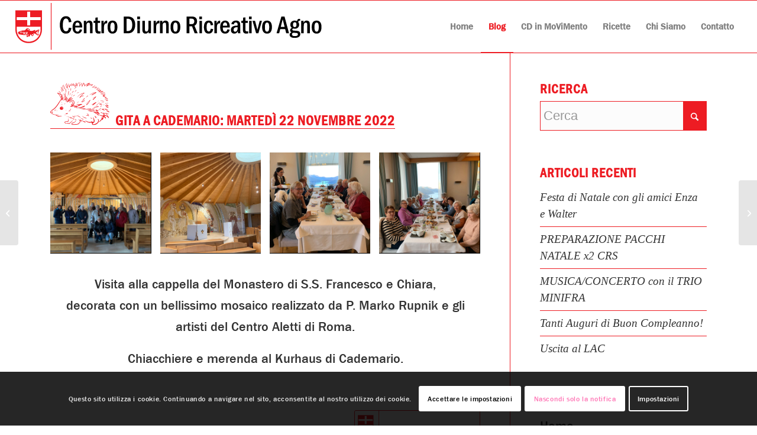

--- FILE ---
content_type: text/html; charset=UTF-8
request_url: https://cdr-agno.ch/blog/diverse-attivita/2022-11-22/gita-a-cademario-martedi-22-novembre-2022/
body_size: 31262
content:
<!DOCTYPE html>
<html lang="it-IT" class="html_stretched responsive av-preloader-disabled  html_header_top html_logo_left html_main_nav_header html_menu_right html_slim html_header_sticky html_header_shrinking_disabled html_mobile_menu_tablet html_header_searchicon_disabled html_content_align_center html_header_unstick_top_disabled html_header_stretch html_elegant-blog html_modern-blog html_av-submenu-hidden html_av-submenu-display-click html_av-overlay-side html_av-overlay-side-classic html_av-submenu-clone html_entry_id_6883 av-cookies-consent-show-message-bar av-cookies-cookie-consent-enabled av-cookies-can-opt-out av-cookies-user-silent-accept avia-cookie-check-browser-settings av-no-preview av-default-lightbox html_text_menu_active av-mobile-menu-switch-default">
<head>
<meta charset="UTF-8" />


<!-- mobile setting -->
<meta name="viewport" content="width=device-width, initial-scale=1">

<!-- Scripts/CSS and wp_head hook -->
<meta name='robots' content='index, follow, max-image-preview:large, max-snippet:-1, max-video-preview:-1' />

				<script type='text/javascript'>

				function avia_cookie_check_sessionStorage()
				{
					//	FF throws error when all cookies blocked !!
					var sessionBlocked = false;
					try
					{
						var test = sessionStorage.getItem( 'aviaCookieRefused' ) != null;
					}
					catch(e)
					{
						sessionBlocked = true;
					}

					var aviaCookieRefused = ! sessionBlocked ? sessionStorage.getItem( 'aviaCookieRefused' ) : null;

					var html = document.getElementsByTagName('html')[0];

					/**
					 * Set a class to avoid calls to sessionStorage
					 */
					if( sessionBlocked || aviaCookieRefused )
					{
						if( html.className.indexOf('av-cookies-session-refused') < 0 )
						{
							html.className += ' av-cookies-session-refused';
						}
					}

					if( sessionBlocked || aviaCookieRefused || document.cookie.match(/aviaCookieConsent/) )
					{
						if( html.className.indexOf('av-cookies-user-silent-accept') >= 0 )
						{
							 html.className = html.className.replace(/\bav-cookies-user-silent-accept\b/g, '');
						}
					}
				}

				avia_cookie_check_sessionStorage();

			</script>
			
	<!-- This site is optimized with the Yoast SEO plugin v26.4 - https://yoast.com/wordpress/plugins/seo/ -->
	<title>GITA A CADEMARIO: Martedì 22 novembre 2022 | Centro Diurno Ricreativo Agno - CDR</title>
	<meta name="description" content="Benvenuti sul sito del Centro Diurno Ricreativo Agno, scopri subito le ultime novità..." />
	<link rel="canonical" href="https://cdr-agno.ch/blog/diverse-attivita/2022-11-22/gita-a-cademario-martedi-22-novembre-2022/" />
	<meta property="og:locale" content="it_IT" />
	<meta property="og:type" content="article" />
	<meta property="og:title" content="GITA A CADEMARIO: Martedì 22 novembre 2022 | Centro Diurno Ricreativo Agno - CDR" />
	<meta property="og:description" content="Benvenuti sul sito del Centro Diurno Ricreativo Agno, scopri subito le ultime novità..." />
	<meta property="og:url" content="https://cdr-agno.ch/blog/diverse-attivita/2022-11-22/gita-a-cademario-martedi-22-novembre-2022/" />
	<meta property="og:site_name" content="Centro Diurno Ricreativo Agno - CDR" />
	<meta property="article:publisher" content="https://www.facebook.com/centrodiurnoricreativoagno" />
	<meta property="article:published_time" content="2022-11-22T14:19:56+00:00" />
	<meta property="article:modified_time" content="2022-12-08T02:16:12+00:00" />
	<meta property="og:image" content="https://cdr-agno.ch/wp-content/uploads/2022/11/CDR-Gita-a-Cademario.jpg" />
	<meta property="og:image:width" content="680" />
	<meta property="og:image:height" content="1024" />
	<meta property="og:image:type" content="image/jpeg" />
	<meta name="author" content="admin" />
	<meta name="twitter:card" content="summary_large_image" />
	<meta name="twitter:label1" content="Scritto da" />
	<meta name="twitter:data1" content="admin" />
	<meta name="twitter:label2" content="Tempo di lettura stimato" />
	<meta name="twitter:data2" content="3 minuti" />
	<script type="application/ld+json" class="yoast-schema-graph">{"@context":"https://schema.org","@graph":[{"@type":"Article","@id":"https://cdr-agno.ch/blog/diverse-attivita/2022-11-22/gita-a-cademario-martedi-22-novembre-2022/#article","isPartOf":{"@id":"https://cdr-agno.ch/blog/diverse-attivita/2022-11-22/gita-a-cademario-martedi-22-novembre-2022/"},"author":{"name":"admin","@id":"https://cdr-agno.ch/#/schema/person/57a35b6bee8112e3efa841559b676215"},"headline":"GITA A CADEMARIO: Martedì 22 novembre 2022","datePublished":"2022-11-22T14:19:56+00:00","dateModified":"2022-12-08T02:16:12+00:00","mainEntityOfPage":{"@id":"https://cdr-agno.ch/blog/diverse-attivita/2022-11-22/gita-a-cademario-martedi-22-novembre-2022/"},"wordCount":1096,"publisher":{"@id":"https://cdr-agno.ch/#organization"},"image":{"@id":"https://cdr-agno.ch/blog/diverse-attivita/2022-11-22/gita-a-cademario-martedi-22-novembre-2022/#primaryimage"},"thumbnailUrl":"https://cdr-agno.ch/wp-content/uploads/2022/11/CDR-Gita-a-Cademario.jpg","articleSection":["Diverse Attività"],"inLanguage":"it-IT"},{"@type":"WebPage","@id":"https://cdr-agno.ch/blog/diverse-attivita/2022-11-22/gita-a-cademario-martedi-22-novembre-2022/","url":"https://cdr-agno.ch/blog/diverse-attivita/2022-11-22/gita-a-cademario-martedi-22-novembre-2022/","name":"GITA A CADEMARIO: Martedì 22 novembre 2022 | Centro Diurno Ricreativo Agno - CDR","isPartOf":{"@id":"https://cdr-agno.ch/#website"},"primaryImageOfPage":{"@id":"https://cdr-agno.ch/blog/diverse-attivita/2022-11-22/gita-a-cademario-martedi-22-novembre-2022/#primaryimage"},"image":{"@id":"https://cdr-agno.ch/blog/diverse-attivita/2022-11-22/gita-a-cademario-martedi-22-novembre-2022/#primaryimage"},"thumbnailUrl":"https://cdr-agno.ch/wp-content/uploads/2022/11/CDR-Gita-a-Cademario.jpg","datePublished":"2022-11-22T14:19:56+00:00","dateModified":"2022-12-08T02:16:12+00:00","description":"Benvenuti sul sito del Centro Diurno Ricreativo Agno, scopri subito le ultime novità...","breadcrumb":{"@id":"https://cdr-agno.ch/blog/diverse-attivita/2022-11-22/gita-a-cademario-martedi-22-novembre-2022/#breadcrumb"},"inLanguage":"it-IT","potentialAction":[{"@type":"ReadAction","target":["https://cdr-agno.ch/blog/diverse-attivita/2022-11-22/gita-a-cademario-martedi-22-novembre-2022/"]}]},{"@type":"ImageObject","inLanguage":"it-IT","@id":"https://cdr-agno.ch/blog/diverse-attivita/2022-11-22/gita-a-cademario-martedi-22-novembre-2022/#primaryimage","url":"https://cdr-agno.ch/wp-content/uploads/2022/11/CDR-Gita-a-Cademario.jpg","contentUrl":"https://cdr-agno.ch/wp-content/uploads/2022/11/CDR-Gita-a-Cademario.jpg","width":680,"height":1024},{"@type":"BreadcrumbList","@id":"https://cdr-agno.ch/blog/diverse-attivita/2022-11-22/gita-a-cademario-martedi-22-novembre-2022/#breadcrumb","itemListElement":[{"@type":"ListItem","position":1,"name":"Home","item":"https://cdr-agno.ch/home/"},{"@type":"ListItem","position":2,"name":"GITA A CADEMARIO: Martedì 22 novembre 2022"}]},{"@type":"WebSite","@id":"https://cdr-agno.ch/#website","url":"https://cdr-agno.ch/","name":"Centro Diurno Ricreativo Agno - CDR","description":"Benvenuti sul sito del Centro Diurno Ricreativo Agno - CDR","publisher":{"@id":"https://cdr-agno.ch/#organization"},"potentialAction":[{"@type":"SearchAction","target":{"@type":"EntryPoint","urlTemplate":"https://cdr-agno.ch/?s={search_term_string}"},"query-input":{"@type":"PropertyValueSpecification","valueRequired":true,"valueName":"search_term_string"}}],"inLanguage":"it-IT"},{"@type":"Organization","@id":"https://cdr-agno.ch/#organization","name":"Centro Diurno Ricreativo Agno - CDR","url":"https://cdr-agno.ch/","logo":{"@type":"ImageObject","inLanguage":"it-IT","@id":"https://cdr-agno.ch/#/schema/logo/image/","url":"https://cdr-agno.ch/wp-content/uploads/2022/10/logo.svg","contentUrl":"https://cdr-agno.ch/wp-content/uploads/2022/10/logo.svg","width":1,"height":1,"caption":"Centro Diurno Ricreativo Agno - CDR"},"image":{"@id":"https://cdr-agno.ch/#/schema/logo/image/"},"sameAs":["https://www.facebook.com/centrodiurnoricreativoagno"]},{"@type":"Person","@id":"https://cdr-agno.ch/#/schema/person/57a35b6bee8112e3efa841559b676215","name":"admin","image":{"@type":"ImageObject","inLanguage":"it-IT","@id":"https://cdr-agno.ch/#/schema/person/image/","url":"https://secure.gravatar.com/avatar/60d859018c3e3efa609a927f2e6274f206b285377eebff771063aec9bc7e5991?s=96&d=mm&r=g","contentUrl":"https://secure.gravatar.com/avatar/60d859018c3e3efa609a927f2e6274f206b285377eebff771063aec9bc7e5991?s=96&d=mm&r=g","caption":"admin"},"sameAs":["https://cdr-agno.ch"]}]}</script>
	<!-- / Yoast SEO plugin. -->


<link rel="alternate" type="application/rss+xml" title="Centro Diurno Ricreativo Agno - CDR &raquo; Feed" href="https://cdr-agno.ch/feed/" />
<link rel="alternate" type="application/rss+xml" title="Centro Diurno Ricreativo Agno - CDR &raquo; Feed dei commenti" href="https://cdr-agno.ch/comments/feed/" />
<link rel="alternate" type="application/rss+xml" title="Centro Diurno Ricreativo Agno - CDR &raquo; GITA A CADEMARIO: Martedì 22 novembre 2022 Feed dei commenti" href="https://cdr-agno.ch/blog/diverse-attivita/2022-11-22/gita-a-cademario-martedi-22-novembre-2022/feed/" />
<link rel="alternate" title="oEmbed (JSON)" type="application/json+oembed" href="https://cdr-agno.ch/wp-json/oembed/1.0/embed?url=https%3A%2F%2Fcdr-agno.ch%2Fblog%2Fdiverse-attivita%2F2022-11-22%2Fgita-a-cademario-martedi-22-novembre-2022%2F" />
<link rel="alternate" title="oEmbed (XML)" type="text/xml+oembed" href="https://cdr-agno.ch/wp-json/oembed/1.0/embed?url=https%3A%2F%2Fcdr-agno.ch%2Fblog%2Fdiverse-attivita%2F2022-11-22%2Fgita-a-cademario-martedi-22-novembre-2022%2F&#038;format=xml" />
<style id='wp-img-auto-sizes-contain-inline-css' type='text/css'>
img:is([sizes=auto i],[sizes^="auto," i]){contain-intrinsic-size:3000px 1500px}
/*# sourceURL=wp-img-auto-sizes-contain-inline-css */
</style>
<link rel='stylesheet' id='avia-grid-css' href='https://cdr-agno.ch/wp-content/themes/enfold/css/grid.css?ver=7.1.3' type='text/css' media='all' />
<link rel='stylesheet' id='avia-base-css' href='https://cdr-agno.ch/wp-content/themes/enfold/css/base.css?ver=7.1.3' type='text/css' media='all' />
<link rel='stylesheet' id='avia-layout-css' href='https://cdr-agno.ch/wp-content/themes/enfold/css/layout.css?ver=7.1.3' type='text/css' media='all' />
<link rel='stylesheet' id='avia-module-audioplayer-css' href='https://cdr-agno.ch/wp-content/themes/enfold/config-templatebuilder/avia-shortcodes/audio-player/audio-player.css?ver=7.1.3' type='text/css' media='all' />
<link rel='stylesheet' id='avia-module-blog-css' href='https://cdr-agno.ch/wp-content/themes/enfold/config-templatebuilder/avia-shortcodes/blog/blog.css?ver=7.1.3' type='text/css' media='all' />
<link rel='stylesheet' id='avia-module-postslider-css' href='https://cdr-agno.ch/wp-content/themes/enfold/config-templatebuilder/avia-shortcodes/postslider/postslider.css?ver=7.1.3' type='text/css' media='all' />
<link rel='stylesheet' id='avia-module-button-css' href='https://cdr-agno.ch/wp-content/themes/enfold/config-templatebuilder/avia-shortcodes/buttons/buttons.css?ver=7.1.3' type='text/css' media='all' />
<link rel='stylesheet' id='avia-module-buttonrow-css' href='https://cdr-agno.ch/wp-content/themes/enfold/config-templatebuilder/avia-shortcodes/buttonrow/buttonrow.css?ver=7.1.3' type='text/css' media='all' />
<link rel='stylesheet' id='avia-module-button-fullwidth-css' href='https://cdr-agno.ch/wp-content/themes/enfold/config-templatebuilder/avia-shortcodes/buttons_fullwidth/buttons_fullwidth.css?ver=7.1.3' type='text/css' media='all' />
<link rel='stylesheet' id='avia-module-catalogue-css' href='https://cdr-agno.ch/wp-content/themes/enfold/config-templatebuilder/avia-shortcodes/catalogue/catalogue.css?ver=7.1.3' type='text/css' media='all' />
<link rel='stylesheet' id='avia-module-comments-css' href='https://cdr-agno.ch/wp-content/themes/enfold/config-templatebuilder/avia-shortcodes/comments/comments.css?ver=7.1.3' type='text/css' media='all' />
<link rel='stylesheet' id='avia-module-contact-css' href='https://cdr-agno.ch/wp-content/themes/enfold/config-templatebuilder/avia-shortcodes/contact/contact.css?ver=7.1.3' type='text/css' media='all' />
<link rel='stylesheet' id='avia-module-slideshow-css' href='https://cdr-agno.ch/wp-content/themes/enfold/config-templatebuilder/avia-shortcodes/slideshow/slideshow.css?ver=7.1.3' type='text/css' media='all' />
<link rel='stylesheet' id='avia-module-slideshow-contentpartner-css' href='https://cdr-agno.ch/wp-content/themes/enfold/config-templatebuilder/avia-shortcodes/contentslider/contentslider.css?ver=7.1.3' type='text/css' media='all' />
<link rel='stylesheet' id='avia-module-countdown-css' href='https://cdr-agno.ch/wp-content/themes/enfold/config-templatebuilder/avia-shortcodes/countdown/countdown.css?ver=7.1.3' type='text/css' media='all' />
<link rel='stylesheet' id='avia-module-dynamic-field-css' href='https://cdr-agno.ch/wp-content/themes/enfold/config-templatebuilder/avia-shortcodes/dynamic_field/dynamic_field.css?ver=7.1.3' type='text/css' media='all' />
<link rel='stylesheet' id='avia-module-gallery-css' href='https://cdr-agno.ch/wp-content/themes/enfold/config-templatebuilder/avia-shortcodes/gallery/gallery.css?ver=7.1.3' type='text/css' media='all' />
<link rel='stylesheet' id='avia-module-gallery-hor-css' href='https://cdr-agno.ch/wp-content/themes/enfold/config-templatebuilder/avia-shortcodes/gallery_horizontal/gallery_horizontal.css?ver=7.1.3' type='text/css' media='all' />
<link rel='stylesheet' id='avia-module-maps-css' href='https://cdr-agno.ch/wp-content/themes/enfold/config-templatebuilder/avia-shortcodes/google_maps/google_maps.css?ver=7.1.3' type='text/css' media='all' />
<link rel='stylesheet' id='avia-module-gridrow-css' href='https://cdr-agno.ch/wp-content/themes/enfold/config-templatebuilder/avia-shortcodes/grid_row/grid_row.css?ver=7.1.3' type='text/css' media='all' />
<link rel='stylesheet' id='avia-module-heading-css' href='https://cdr-agno.ch/wp-content/themes/enfold/config-templatebuilder/avia-shortcodes/heading/heading.css?ver=7.1.3' type='text/css' media='all' />
<link rel='stylesheet' id='avia-module-rotator-css' href='https://cdr-agno.ch/wp-content/themes/enfold/config-templatebuilder/avia-shortcodes/headline_rotator/headline_rotator.css?ver=7.1.3' type='text/css' media='all' />
<link rel='stylesheet' id='avia-module-hr-css' href='https://cdr-agno.ch/wp-content/themes/enfold/config-templatebuilder/avia-shortcodes/hr/hr.css?ver=7.1.3' type='text/css' media='all' />
<link rel='stylesheet' id='avia-module-icon-css' href='https://cdr-agno.ch/wp-content/themes/enfold/config-templatebuilder/avia-shortcodes/icon/icon.css?ver=7.1.3' type='text/css' media='all' />
<link rel='stylesheet' id='avia-module-icon-circles-css' href='https://cdr-agno.ch/wp-content/themes/enfold/config-templatebuilder/avia-shortcodes/icon_circles/icon_circles.css?ver=7.1.3' type='text/css' media='all' />
<link rel='stylesheet' id='avia-module-iconbox-css' href='https://cdr-agno.ch/wp-content/themes/enfold/config-templatebuilder/avia-shortcodes/iconbox/iconbox.css?ver=7.1.3' type='text/css' media='all' />
<link rel='stylesheet' id='avia-module-icongrid-css' href='https://cdr-agno.ch/wp-content/themes/enfold/config-templatebuilder/avia-shortcodes/icongrid/icongrid.css?ver=7.1.3' type='text/css' media='all' />
<link rel='stylesheet' id='avia-module-iconlist-css' href='https://cdr-agno.ch/wp-content/themes/enfold/config-templatebuilder/avia-shortcodes/iconlist/iconlist.css?ver=7.1.3' type='text/css' media='all' />
<link rel='stylesheet' id='avia-module-image-css' href='https://cdr-agno.ch/wp-content/themes/enfold/config-templatebuilder/avia-shortcodes/image/image.css?ver=7.1.3' type='text/css' media='all' />
<link rel='stylesheet' id='avia-module-image-diff-css' href='https://cdr-agno.ch/wp-content/themes/enfold/config-templatebuilder/avia-shortcodes/image_diff/image_diff.css?ver=7.1.3' type='text/css' media='all' />
<link rel='stylesheet' id='avia-module-hotspot-css' href='https://cdr-agno.ch/wp-content/themes/enfold/config-templatebuilder/avia-shortcodes/image_hotspots/image_hotspots.css?ver=7.1.3' type='text/css' media='all' />
<link rel='stylesheet' id='avia-module-sc-lottie-animation-css' href='https://cdr-agno.ch/wp-content/themes/enfold/config-templatebuilder/avia-shortcodes/lottie_animation/lottie_animation.css?ver=7.1.3' type='text/css' media='all' />
<link rel='stylesheet' id='avia-module-magazine-css' href='https://cdr-agno.ch/wp-content/themes/enfold/config-templatebuilder/avia-shortcodes/magazine/magazine.css?ver=7.1.3' type='text/css' media='all' />
<link rel='stylesheet' id='avia-module-masonry-css' href='https://cdr-agno.ch/wp-content/themes/enfold/config-templatebuilder/avia-shortcodes/masonry_entries/masonry_entries.css?ver=7.1.3' type='text/css' media='all' />
<link rel='stylesheet' id='avia-siteloader-css' href='https://cdr-agno.ch/wp-content/themes/enfold/css/avia-snippet-site-preloader.css?ver=7.1.3' type='text/css' media='all' />
<link rel='stylesheet' id='avia-module-menu-css' href='https://cdr-agno.ch/wp-content/themes/enfold/config-templatebuilder/avia-shortcodes/menu/menu.css?ver=7.1.3' type='text/css' media='all' />
<link rel='stylesheet' id='avia-module-notification-css' href='https://cdr-agno.ch/wp-content/themes/enfold/config-templatebuilder/avia-shortcodes/notification/notification.css?ver=7.1.3' type='text/css' media='all' />
<link rel='stylesheet' id='avia-module-numbers-css' href='https://cdr-agno.ch/wp-content/themes/enfold/config-templatebuilder/avia-shortcodes/numbers/numbers.css?ver=7.1.3' type='text/css' media='all' />
<link rel='stylesheet' id='avia-module-portfolio-css' href='https://cdr-agno.ch/wp-content/themes/enfold/config-templatebuilder/avia-shortcodes/portfolio/portfolio.css?ver=7.1.3' type='text/css' media='all' />
<link rel='stylesheet' id='avia-module-post-metadata-css' href='https://cdr-agno.ch/wp-content/themes/enfold/config-templatebuilder/avia-shortcodes/post_metadata/post_metadata.css?ver=7.1.3' type='text/css' media='all' />
<link rel='stylesheet' id='avia-module-progress-bar-css' href='https://cdr-agno.ch/wp-content/themes/enfold/config-templatebuilder/avia-shortcodes/progressbar/progressbar.css?ver=7.1.3' type='text/css' media='all' />
<link rel='stylesheet' id='avia-module-promobox-css' href='https://cdr-agno.ch/wp-content/themes/enfold/config-templatebuilder/avia-shortcodes/promobox/promobox.css?ver=7.1.3' type='text/css' media='all' />
<link rel='stylesheet' id='avia-sc-search-css' href='https://cdr-agno.ch/wp-content/themes/enfold/config-templatebuilder/avia-shortcodes/search/search.css?ver=7.1.3' type='text/css' media='all' />
<link rel='stylesheet' id='avia-module-slideshow-accordion-css' href='https://cdr-agno.ch/wp-content/themes/enfold/config-templatebuilder/avia-shortcodes/slideshow_accordion/slideshow_accordion.css?ver=7.1.3' type='text/css' media='all' />
<link rel='stylesheet' id='avia-module-slideshow-feature-image-css' href='https://cdr-agno.ch/wp-content/themes/enfold/config-templatebuilder/avia-shortcodes/slideshow_feature_image/slideshow_feature_image.css?ver=7.1.3' type='text/css' media='all' />
<link rel='stylesheet' id='avia-module-slideshow-fullsize-css' href='https://cdr-agno.ch/wp-content/themes/enfold/config-templatebuilder/avia-shortcodes/slideshow_fullsize/slideshow_fullsize.css?ver=7.1.3' type='text/css' media='all' />
<link rel='stylesheet' id='avia-module-slideshow-fullscreen-css' href='https://cdr-agno.ch/wp-content/themes/enfold/config-templatebuilder/avia-shortcodes/slideshow_fullscreen/slideshow_fullscreen.css?ver=7.1.3' type='text/css' media='all' />
<link rel='stylesheet' id='avia-module-slideshow-ls-css' href='https://cdr-agno.ch/wp-content/themes/enfold/config-templatebuilder/avia-shortcodes/slideshow_layerslider/slideshow_layerslider.css?ver=7.1.3' type='text/css' media='all' />
<link rel='stylesheet' id='avia-module-social-css' href='https://cdr-agno.ch/wp-content/themes/enfold/config-templatebuilder/avia-shortcodes/social_share/social_share.css?ver=7.1.3' type='text/css' media='all' />
<link rel='stylesheet' id='avia-module-tabsection-css' href='https://cdr-agno.ch/wp-content/themes/enfold/config-templatebuilder/avia-shortcodes/tab_section/tab_section.css?ver=7.1.3' type='text/css' media='all' />
<link rel='stylesheet' id='avia-module-table-css' href='https://cdr-agno.ch/wp-content/themes/enfold/config-templatebuilder/avia-shortcodes/table/table.css?ver=7.1.3' type='text/css' media='all' />
<link rel='stylesheet' id='avia-module-tabs-css' href='https://cdr-agno.ch/wp-content/themes/enfold/config-templatebuilder/avia-shortcodes/tabs/tabs.css?ver=7.1.3' type='text/css' media='all' />
<link rel='stylesheet' id='avia-module-team-css' href='https://cdr-agno.ch/wp-content/themes/enfold/config-templatebuilder/avia-shortcodes/team/team.css?ver=7.1.3' type='text/css' media='all' />
<link rel='stylesheet' id='avia-module-testimonials-css' href='https://cdr-agno.ch/wp-content/themes/enfold/config-templatebuilder/avia-shortcodes/testimonials/testimonials.css?ver=7.1.3' type='text/css' media='all' />
<link rel='stylesheet' id='avia-module-timeline-css' href='https://cdr-agno.ch/wp-content/themes/enfold/config-templatebuilder/avia-shortcodes/timeline/timeline.css?ver=7.1.3' type='text/css' media='all' />
<link rel='stylesheet' id='avia-module-toggles-css' href='https://cdr-agno.ch/wp-content/themes/enfold/config-templatebuilder/avia-shortcodes/toggles/toggles.css?ver=7.1.3' type='text/css' media='all' />
<link rel='stylesheet' id='avia-module-video-css' href='https://cdr-agno.ch/wp-content/themes/enfold/config-templatebuilder/avia-shortcodes/video/video.css?ver=7.1.3' type='text/css' media='all' />
<style id='wp-emoji-styles-inline-css' type='text/css'>

	img.wp-smiley, img.emoji {
		display: inline !important;
		border: none !important;
		box-shadow: none !important;
		height: 1em !important;
		width: 1em !important;
		margin: 0 0.07em !important;
		vertical-align: -0.1em !important;
		background: none !important;
		padding: 0 !important;
	}
/*# sourceURL=wp-emoji-styles-inline-css */
</style>
<style id='wp-block-library-inline-css' type='text/css'>
:root{--wp-block-synced-color:#7a00df;--wp-block-synced-color--rgb:122,0,223;--wp-bound-block-color:var(--wp-block-synced-color);--wp-editor-canvas-background:#ddd;--wp-admin-theme-color:#007cba;--wp-admin-theme-color--rgb:0,124,186;--wp-admin-theme-color-darker-10:#006ba1;--wp-admin-theme-color-darker-10--rgb:0,107,160.5;--wp-admin-theme-color-darker-20:#005a87;--wp-admin-theme-color-darker-20--rgb:0,90,135;--wp-admin-border-width-focus:2px}@media (min-resolution:192dpi){:root{--wp-admin-border-width-focus:1.5px}}.wp-element-button{cursor:pointer}:root .has-very-light-gray-background-color{background-color:#eee}:root .has-very-dark-gray-background-color{background-color:#313131}:root .has-very-light-gray-color{color:#eee}:root .has-very-dark-gray-color{color:#313131}:root .has-vivid-green-cyan-to-vivid-cyan-blue-gradient-background{background:linear-gradient(135deg,#00d084,#0693e3)}:root .has-purple-crush-gradient-background{background:linear-gradient(135deg,#34e2e4,#4721fb 50%,#ab1dfe)}:root .has-hazy-dawn-gradient-background{background:linear-gradient(135deg,#faaca8,#dad0ec)}:root .has-subdued-olive-gradient-background{background:linear-gradient(135deg,#fafae1,#67a671)}:root .has-atomic-cream-gradient-background{background:linear-gradient(135deg,#fdd79a,#004a59)}:root .has-nightshade-gradient-background{background:linear-gradient(135deg,#330968,#31cdcf)}:root .has-midnight-gradient-background{background:linear-gradient(135deg,#020381,#2874fc)}:root{--wp--preset--font-size--normal:16px;--wp--preset--font-size--huge:42px}.has-regular-font-size{font-size:1em}.has-larger-font-size{font-size:2.625em}.has-normal-font-size{font-size:var(--wp--preset--font-size--normal)}.has-huge-font-size{font-size:var(--wp--preset--font-size--huge)}.has-text-align-center{text-align:center}.has-text-align-left{text-align:left}.has-text-align-right{text-align:right}.has-fit-text{white-space:nowrap!important}#end-resizable-editor-section{display:none}.aligncenter{clear:both}.items-justified-left{justify-content:flex-start}.items-justified-center{justify-content:center}.items-justified-right{justify-content:flex-end}.items-justified-space-between{justify-content:space-between}.screen-reader-text{border:0;clip-path:inset(50%);height:1px;margin:-1px;overflow:hidden;padding:0;position:absolute;width:1px;word-wrap:normal!important}.screen-reader-text:focus{background-color:#ddd;clip-path:none;color:#444;display:block;font-size:1em;height:auto;left:5px;line-height:normal;padding:15px 23px 14px;text-decoration:none;top:5px;width:auto;z-index:100000}html :where(.has-border-color){border-style:solid}html :where([style*=border-top-color]){border-top-style:solid}html :where([style*=border-right-color]){border-right-style:solid}html :where([style*=border-bottom-color]){border-bottom-style:solid}html :where([style*=border-left-color]){border-left-style:solid}html :where([style*=border-width]){border-style:solid}html :where([style*=border-top-width]){border-top-style:solid}html :where([style*=border-right-width]){border-right-style:solid}html :where([style*=border-bottom-width]){border-bottom-style:solid}html :where([style*=border-left-width]){border-left-style:solid}html :where(img[class*=wp-image-]){height:auto;max-width:100%}:where(figure){margin:0 0 1em}html :where(.is-position-sticky){--wp-admin--admin-bar--position-offset:var(--wp-admin--admin-bar--height,0px)}@media screen and (max-width:600px){html :where(.is-position-sticky){--wp-admin--admin-bar--position-offset:0px}}

/*# sourceURL=wp-block-library-inline-css */
</style><style id='global-styles-inline-css' type='text/css'>
:root{--wp--preset--aspect-ratio--square: 1;--wp--preset--aspect-ratio--4-3: 4/3;--wp--preset--aspect-ratio--3-4: 3/4;--wp--preset--aspect-ratio--3-2: 3/2;--wp--preset--aspect-ratio--2-3: 2/3;--wp--preset--aspect-ratio--16-9: 16/9;--wp--preset--aspect-ratio--9-16: 9/16;--wp--preset--color--black: #000000;--wp--preset--color--cyan-bluish-gray: #abb8c3;--wp--preset--color--white: #ffffff;--wp--preset--color--pale-pink: #f78da7;--wp--preset--color--vivid-red: #cf2e2e;--wp--preset--color--luminous-vivid-orange: #ff6900;--wp--preset--color--luminous-vivid-amber: #fcb900;--wp--preset--color--light-green-cyan: #7bdcb5;--wp--preset--color--vivid-green-cyan: #00d084;--wp--preset--color--pale-cyan-blue: #8ed1fc;--wp--preset--color--vivid-cyan-blue: #0693e3;--wp--preset--color--vivid-purple: #9b51e0;--wp--preset--color--metallic-red: #b02b2c;--wp--preset--color--maximum-yellow-red: #edae44;--wp--preset--color--yellow-sun: #eeee22;--wp--preset--color--palm-leaf: #83a846;--wp--preset--color--aero: #7bb0e7;--wp--preset--color--old-lavender: #745f7e;--wp--preset--color--steel-teal: #5f8789;--wp--preset--color--raspberry-pink: #d65799;--wp--preset--color--medium-turquoise: #4ecac2;--wp--preset--gradient--vivid-cyan-blue-to-vivid-purple: linear-gradient(135deg,rgb(6,147,227) 0%,rgb(155,81,224) 100%);--wp--preset--gradient--light-green-cyan-to-vivid-green-cyan: linear-gradient(135deg,rgb(122,220,180) 0%,rgb(0,208,130) 100%);--wp--preset--gradient--luminous-vivid-amber-to-luminous-vivid-orange: linear-gradient(135deg,rgb(252,185,0) 0%,rgb(255,105,0) 100%);--wp--preset--gradient--luminous-vivid-orange-to-vivid-red: linear-gradient(135deg,rgb(255,105,0) 0%,rgb(207,46,46) 100%);--wp--preset--gradient--very-light-gray-to-cyan-bluish-gray: linear-gradient(135deg,rgb(238,238,238) 0%,rgb(169,184,195) 100%);--wp--preset--gradient--cool-to-warm-spectrum: linear-gradient(135deg,rgb(74,234,220) 0%,rgb(151,120,209) 20%,rgb(207,42,186) 40%,rgb(238,44,130) 60%,rgb(251,105,98) 80%,rgb(254,248,76) 100%);--wp--preset--gradient--blush-light-purple: linear-gradient(135deg,rgb(255,206,236) 0%,rgb(152,150,240) 100%);--wp--preset--gradient--blush-bordeaux: linear-gradient(135deg,rgb(254,205,165) 0%,rgb(254,45,45) 50%,rgb(107,0,62) 100%);--wp--preset--gradient--luminous-dusk: linear-gradient(135deg,rgb(255,203,112) 0%,rgb(199,81,192) 50%,rgb(65,88,208) 100%);--wp--preset--gradient--pale-ocean: linear-gradient(135deg,rgb(255,245,203) 0%,rgb(182,227,212) 50%,rgb(51,167,181) 100%);--wp--preset--gradient--electric-grass: linear-gradient(135deg,rgb(202,248,128) 0%,rgb(113,206,126) 100%);--wp--preset--gradient--midnight: linear-gradient(135deg,rgb(2,3,129) 0%,rgb(40,116,252) 100%);--wp--preset--font-size--small: 1rem;--wp--preset--font-size--medium: 1.125rem;--wp--preset--font-size--large: 1.75rem;--wp--preset--font-size--x-large: clamp(1.75rem, 3vw, 2.25rem);--wp--preset--spacing--20: 0.44rem;--wp--preset--spacing--30: 0.67rem;--wp--preset--spacing--40: 1rem;--wp--preset--spacing--50: 1.5rem;--wp--preset--spacing--60: 2.25rem;--wp--preset--spacing--70: 3.38rem;--wp--preset--spacing--80: 5.06rem;--wp--preset--shadow--natural: 6px 6px 9px rgba(0, 0, 0, 0.2);--wp--preset--shadow--deep: 12px 12px 50px rgba(0, 0, 0, 0.4);--wp--preset--shadow--sharp: 6px 6px 0px rgba(0, 0, 0, 0.2);--wp--preset--shadow--outlined: 6px 6px 0px -3px rgb(255, 255, 255), 6px 6px rgb(0, 0, 0);--wp--preset--shadow--crisp: 6px 6px 0px rgb(0, 0, 0);}:root { --wp--style--global--content-size: 800px;--wp--style--global--wide-size: 1130px; }:where(body) { margin: 0; }.wp-site-blocks > .alignleft { float: left; margin-right: 2em; }.wp-site-blocks > .alignright { float: right; margin-left: 2em; }.wp-site-blocks > .aligncenter { justify-content: center; margin-left: auto; margin-right: auto; }:where(.is-layout-flex){gap: 0.5em;}:where(.is-layout-grid){gap: 0.5em;}.is-layout-flow > .alignleft{float: left;margin-inline-start: 0;margin-inline-end: 2em;}.is-layout-flow > .alignright{float: right;margin-inline-start: 2em;margin-inline-end: 0;}.is-layout-flow > .aligncenter{margin-left: auto !important;margin-right: auto !important;}.is-layout-constrained > .alignleft{float: left;margin-inline-start: 0;margin-inline-end: 2em;}.is-layout-constrained > .alignright{float: right;margin-inline-start: 2em;margin-inline-end: 0;}.is-layout-constrained > .aligncenter{margin-left: auto !important;margin-right: auto !important;}.is-layout-constrained > :where(:not(.alignleft):not(.alignright):not(.alignfull)){max-width: var(--wp--style--global--content-size);margin-left: auto !important;margin-right: auto !important;}.is-layout-constrained > .alignwide{max-width: var(--wp--style--global--wide-size);}body .is-layout-flex{display: flex;}.is-layout-flex{flex-wrap: wrap;align-items: center;}.is-layout-flex > :is(*, div){margin: 0;}body .is-layout-grid{display: grid;}.is-layout-grid > :is(*, div){margin: 0;}body{padding-top: 0px;padding-right: 0px;padding-bottom: 0px;padding-left: 0px;}a:where(:not(.wp-element-button)){text-decoration: underline;}:root :where(.wp-element-button, .wp-block-button__link){background-color: #32373c;border-width: 0;color: #fff;font-family: inherit;font-size: inherit;font-style: inherit;font-weight: inherit;letter-spacing: inherit;line-height: inherit;padding-top: calc(0.667em + 2px);padding-right: calc(1.333em + 2px);padding-bottom: calc(0.667em + 2px);padding-left: calc(1.333em + 2px);text-decoration: none;text-transform: inherit;}.has-black-color{color: var(--wp--preset--color--black) !important;}.has-cyan-bluish-gray-color{color: var(--wp--preset--color--cyan-bluish-gray) !important;}.has-white-color{color: var(--wp--preset--color--white) !important;}.has-pale-pink-color{color: var(--wp--preset--color--pale-pink) !important;}.has-vivid-red-color{color: var(--wp--preset--color--vivid-red) !important;}.has-luminous-vivid-orange-color{color: var(--wp--preset--color--luminous-vivid-orange) !important;}.has-luminous-vivid-amber-color{color: var(--wp--preset--color--luminous-vivid-amber) !important;}.has-light-green-cyan-color{color: var(--wp--preset--color--light-green-cyan) !important;}.has-vivid-green-cyan-color{color: var(--wp--preset--color--vivid-green-cyan) !important;}.has-pale-cyan-blue-color{color: var(--wp--preset--color--pale-cyan-blue) !important;}.has-vivid-cyan-blue-color{color: var(--wp--preset--color--vivid-cyan-blue) !important;}.has-vivid-purple-color{color: var(--wp--preset--color--vivid-purple) !important;}.has-metallic-red-color{color: var(--wp--preset--color--metallic-red) !important;}.has-maximum-yellow-red-color{color: var(--wp--preset--color--maximum-yellow-red) !important;}.has-yellow-sun-color{color: var(--wp--preset--color--yellow-sun) !important;}.has-palm-leaf-color{color: var(--wp--preset--color--palm-leaf) !important;}.has-aero-color{color: var(--wp--preset--color--aero) !important;}.has-old-lavender-color{color: var(--wp--preset--color--old-lavender) !important;}.has-steel-teal-color{color: var(--wp--preset--color--steel-teal) !important;}.has-raspberry-pink-color{color: var(--wp--preset--color--raspberry-pink) !important;}.has-medium-turquoise-color{color: var(--wp--preset--color--medium-turquoise) !important;}.has-black-background-color{background-color: var(--wp--preset--color--black) !important;}.has-cyan-bluish-gray-background-color{background-color: var(--wp--preset--color--cyan-bluish-gray) !important;}.has-white-background-color{background-color: var(--wp--preset--color--white) !important;}.has-pale-pink-background-color{background-color: var(--wp--preset--color--pale-pink) !important;}.has-vivid-red-background-color{background-color: var(--wp--preset--color--vivid-red) !important;}.has-luminous-vivid-orange-background-color{background-color: var(--wp--preset--color--luminous-vivid-orange) !important;}.has-luminous-vivid-amber-background-color{background-color: var(--wp--preset--color--luminous-vivid-amber) !important;}.has-light-green-cyan-background-color{background-color: var(--wp--preset--color--light-green-cyan) !important;}.has-vivid-green-cyan-background-color{background-color: var(--wp--preset--color--vivid-green-cyan) !important;}.has-pale-cyan-blue-background-color{background-color: var(--wp--preset--color--pale-cyan-blue) !important;}.has-vivid-cyan-blue-background-color{background-color: var(--wp--preset--color--vivid-cyan-blue) !important;}.has-vivid-purple-background-color{background-color: var(--wp--preset--color--vivid-purple) !important;}.has-metallic-red-background-color{background-color: var(--wp--preset--color--metallic-red) !important;}.has-maximum-yellow-red-background-color{background-color: var(--wp--preset--color--maximum-yellow-red) !important;}.has-yellow-sun-background-color{background-color: var(--wp--preset--color--yellow-sun) !important;}.has-palm-leaf-background-color{background-color: var(--wp--preset--color--palm-leaf) !important;}.has-aero-background-color{background-color: var(--wp--preset--color--aero) !important;}.has-old-lavender-background-color{background-color: var(--wp--preset--color--old-lavender) !important;}.has-steel-teal-background-color{background-color: var(--wp--preset--color--steel-teal) !important;}.has-raspberry-pink-background-color{background-color: var(--wp--preset--color--raspberry-pink) !important;}.has-medium-turquoise-background-color{background-color: var(--wp--preset--color--medium-turquoise) !important;}.has-black-border-color{border-color: var(--wp--preset--color--black) !important;}.has-cyan-bluish-gray-border-color{border-color: var(--wp--preset--color--cyan-bluish-gray) !important;}.has-white-border-color{border-color: var(--wp--preset--color--white) !important;}.has-pale-pink-border-color{border-color: var(--wp--preset--color--pale-pink) !important;}.has-vivid-red-border-color{border-color: var(--wp--preset--color--vivid-red) !important;}.has-luminous-vivid-orange-border-color{border-color: var(--wp--preset--color--luminous-vivid-orange) !important;}.has-luminous-vivid-amber-border-color{border-color: var(--wp--preset--color--luminous-vivid-amber) !important;}.has-light-green-cyan-border-color{border-color: var(--wp--preset--color--light-green-cyan) !important;}.has-vivid-green-cyan-border-color{border-color: var(--wp--preset--color--vivid-green-cyan) !important;}.has-pale-cyan-blue-border-color{border-color: var(--wp--preset--color--pale-cyan-blue) !important;}.has-vivid-cyan-blue-border-color{border-color: var(--wp--preset--color--vivid-cyan-blue) !important;}.has-vivid-purple-border-color{border-color: var(--wp--preset--color--vivid-purple) !important;}.has-metallic-red-border-color{border-color: var(--wp--preset--color--metallic-red) !important;}.has-maximum-yellow-red-border-color{border-color: var(--wp--preset--color--maximum-yellow-red) !important;}.has-yellow-sun-border-color{border-color: var(--wp--preset--color--yellow-sun) !important;}.has-palm-leaf-border-color{border-color: var(--wp--preset--color--palm-leaf) !important;}.has-aero-border-color{border-color: var(--wp--preset--color--aero) !important;}.has-old-lavender-border-color{border-color: var(--wp--preset--color--old-lavender) !important;}.has-steel-teal-border-color{border-color: var(--wp--preset--color--steel-teal) !important;}.has-raspberry-pink-border-color{border-color: var(--wp--preset--color--raspberry-pink) !important;}.has-medium-turquoise-border-color{border-color: var(--wp--preset--color--medium-turquoise) !important;}.has-vivid-cyan-blue-to-vivid-purple-gradient-background{background: var(--wp--preset--gradient--vivid-cyan-blue-to-vivid-purple) !important;}.has-light-green-cyan-to-vivid-green-cyan-gradient-background{background: var(--wp--preset--gradient--light-green-cyan-to-vivid-green-cyan) !important;}.has-luminous-vivid-amber-to-luminous-vivid-orange-gradient-background{background: var(--wp--preset--gradient--luminous-vivid-amber-to-luminous-vivid-orange) !important;}.has-luminous-vivid-orange-to-vivid-red-gradient-background{background: var(--wp--preset--gradient--luminous-vivid-orange-to-vivid-red) !important;}.has-very-light-gray-to-cyan-bluish-gray-gradient-background{background: var(--wp--preset--gradient--very-light-gray-to-cyan-bluish-gray) !important;}.has-cool-to-warm-spectrum-gradient-background{background: var(--wp--preset--gradient--cool-to-warm-spectrum) !important;}.has-blush-light-purple-gradient-background{background: var(--wp--preset--gradient--blush-light-purple) !important;}.has-blush-bordeaux-gradient-background{background: var(--wp--preset--gradient--blush-bordeaux) !important;}.has-luminous-dusk-gradient-background{background: var(--wp--preset--gradient--luminous-dusk) !important;}.has-pale-ocean-gradient-background{background: var(--wp--preset--gradient--pale-ocean) !important;}.has-electric-grass-gradient-background{background: var(--wp--preset--gradient--electric-grass) !important;}.has-midnight-gradient-background{background: var(--wp--preset--gradient--midnight) !important;}.has-small-font-size{font-size: var(--wp--preset--font-size--small) !important;}.has-medium-font-size{font-size: var(--wp--preset--font-size--medium) !important;}.has-large-font-size{font-size: var(--wp--preset--font-size--large) !important;}.has-x-large-font-size{font-size: var(--wp--preset--font-size--x-large) !important;}
/*# sourceURL=global-styles-inline-css */
</style>

<link rel='stylesheet' id='contact-form-7-css' href='https://cdr-agno.ch/wp-content/plugins/contact-form-7/includes/css/styles.css?ver=6.1.3' type='text/css' media='all' />
<style id='contact-form-7-inline-css' type='text/css'>
.wpcf7 .wpcf7-recaptcha iframe {margin-bottom: 0;}.wpcf7 .wpcf7-recaptcha[data-align="center"] > div {margin: 0 auto;}.wpcf7 .wpcf7-recaptcha[data-align="right"] > div {margin: 0 0 0 auto;}
/*# sourceURL=contact-form-7-inline-css */
</style>
<link rel='stylesheet' id='h5p-plugin-styles-css' href='https://cdr-agno.ch/wp-content/plugins/h5p/h5p-php-library/styles/h5p.css?ver=1.16.1' type='text/css' media='all' />
<link rel='stylesheet' id='parent-style-css' href='https://cdr-agno.ch/wp-content/themes/enfold/style.css?ver=6.9' type='text/css' media='all' />
<link rel='stylesheet' id='avia-scs-css' href='https://cdr-agno.ch/wp-content/themes/enfold/css/shortcodes.css?ver=7.1.3' type='text/css' media='all' />
<link rel='stylesheet' id='avia-fold-unfold-css' href='https://cdr-agno.ch/wp-content/themes/enfold/css/avia-snippet-fold-unfold.css?ver=7.1.3' type='text/css' media='all' />
<link rel='stylesheet' id='avia-popup-css-css' href='https://cdr-agno.ch/wp-content/themes/enfold/js/aviapopup/magnific-popup.min.css?ver=7.1.3' type='text/css' media='screen' />
<link rel='stylesheet' id='avia-lightbox-css' href='https://cdr-agno.ch/wp-content/themes/enfold/css/avia-snippet-lightbox.css?ver=7.1.3' type='text/css' media='screen' />
<link rel='stylesheet' id='avia-widget-css-css' href='https://cdr-agno.ch/wp-content/themes/enfold/css/avia-snippet-widget.css?ver=7.1.3' type='text/css' media='screen' />
<link rel='stylesheet' id='avia-dynamic-css' href='https://cdr-agno.ch/wp-content/uploads/dynamic_avia/enfold_-_child.css?ver=69305e2d9d74f' type='text/css' media='all' />
<link rel='stylesheet' id='avia-custom-css' href='https://cdr-agno.ch/wp-content/themes/enfold/css/custom.css?ver=7.1.3' type='text/css' media='all' />
<link rel='stylesheet' id='avia-style-css' href='https://cdr-agno.ch/wp-content/themes/enfold-child/style.css?ver=7.1.3' type='text/css' media='all' />
<link rel='stylesheet' id='avia-cookie-css-css' href='https://cdr-agno.ch/wp-content/themes/enfold/css/avia-snippet-cookieconsent.css?ver=7.1.3' type='text/css' media='screen' />
<link rel='stylesheet' id='avia-single-post-6883-css' href='https://cdr-agno.ch/wp-content/uploads/dynamic_avia/avia_posts_css/post-6883.css?ver=ver-1764806804' type='text/css' media='all' />
<script type="text/javascript" src="https://cdr-agno.ch/wp-includes/js/jquery/jquery.min.js?ver=3.7.1" id="jquery-core-js"></script>
<script type="text/javascript" src="https://cdr-agno.ch/wp-includes/js/jquery/jquery-migrate.min.js?ver=3.4.1" id="jquery-migrate-js"></script>
<script type="text/javascript" src="https://cdr-agno.ch/wp-content/themes/enfold/js/avia-js.js?ver=7.1.3" id="avia-js-js"></script>
<script type="text/javascript" src="https://cdr-agno.ch/wp-content/themes/enfold/js/avia-compat.js?ver=7.1.3" id="avia-compat-js"></script>
<link rel="https://api.w.org/" href="https://cdr-agno.ch/wp-json/" /><link rel="alternate" title="JSON" type="application/json" href="https://cdr-agno.ch/wp-json/wp/v2/posts/6883" /><link rel="EditURI" type="application/rsd+xml" title="RSD" href="https://cdr-agno.ch/xmlrpc.php?rsd" />
<meta name="generator" content="WordPress 6.9" />
<link rel='shortlink' href='https://cdr-agno.ch/?p=6883' />
<link rel="apple-touch-icon" sizes="180x180" href="/wp-content/uploads/fbrfg/apple-touch-icon.png?v=1">
<link rel="icon" type="image/png" sizes="32x32" href="/wp-content/uploads/fbrfg/favicon-32x32.png?v=1">
<link rel="icon" type="image/png" sizes="16x16" href="/wp-content/uploads/fbrfg/favicon-16x16.png?v=1">
<link rel="manifest" href="/wp-content/uploads/fbrfg/site.webmanifest?v=1">
<link rel="mask-icon" href="/wp-content/uploads/fbrfg/safari-pinned-tab.svg?v=1" color="#666666">
<link rel="shortcut icon" href="/wp-content/uploads/fbrfg/favicon.ico?v=1">
<meta name="msapplication-TileColor" content="#ffffff">
<meta name="msapplication-config" content="/wp-content/uploads/fbrfg/browserconfig.xml?v=1">
<meta name="theme-color" content="#ffffff">
<link rel="icon" href="https://cdr-agno.ch/wp-content/uploads/2022/10/favico.png?v=2" type="image/png">
<!--[if lt IE 9]><script src="https://cdr-agno.ch/wp-content/themes/enfold/js/html5shiv.js"></script><![endif]--><link rel="profile" href="https://gmpg.org/xfn/11" />
<link rel="alternate" type="application/rss+xml" title="Centro Diurno Ricreativo Agno - CDR RSS2 Feed" href="https://cdr-agno.ch/feed/" />
<link rel="pingback" href="https://cdr-agno.ch/xmlrpc.php" />
<style type="text/css">
		@font-face {font-family: 'entypo-fontello-enfold'; font-weight: normal; font-style: normal; font-display: auto;
		src: url('https://cdr-agno.ch/wp-content/themes/enfold/config-templatebuilder/avia-template-builder/assets/fonts/entypo-fontello-enfold/entypo-fontello-enfold.woff2') format('woff2'),
		url('https://cdr-agno.ch/wp-content/themes/enfold/config-templatebuilder/avia-template-builder/assets/fonts/entypo-fontello-enfold/entypo-fontello-enfold.woff') format('woff'),
		url('https://cdr-agno.ch/wp-content/themes/enfold/config-templatebuilder/avia-template-builder/assets/fonts/entypo-fontello-enfold/entypo-fontello-enfold.ttf') format('truetype'),
		url('https://cdr-agno.ch/wp-content/themes/enfold/config-templatebuilder/avia-template-builder/assets/fonts/entypo-fontello-enfold/entypo-fontello-enfold.svg#entypo-fontello-enfold') format('svg'),
		url('https://cdr-agno.ch/wp-content/themes/enfold/config-templatebuilder/avia-template-builder/assets/fonts/entypo-fontello-enfold/entypo-fontello-enfold.eot'),
		url('https://cdr-agno.ch/wp-content/themes/enfold/config-templatebuilder/avia-template-builder/assets/fonts/entypo-fontello-enfold/entypo-fontello-enfold.eot?#iefix') format('embedded-opentype');
		}

		#top .avia-font-entypo-fontello-enfold, body .avia-font-entypo-fontello-enfold, html body [data-av_iconfont='entypo-fontello-enfold']:before{ font-family: 'entypo-fontello-enfold'; }
		
		@font-face {font-family: 'entypo-fontello'; font-weight: normal; font-style: normal; font-display: auto;
		src: url('https://cdr-agno.ch/wp-content/themes/enfold/config-templatebuilder/avia-template-builder/assets/fonts/entypo-fontello/entypo-fontello.woff2') format('woff2'),
		url('https://cdr-agno.ch/wp-content/themes/enfold/config-templatebuilder/avia-template-builder/assets/fonts/entypo-fontello/entypo-fontello.woff') format('woff'),
		url('https://cdr-agno.ch/wp-content/themes/enfold/config-templatebuilder/avia-template-builder/assets/fonts/entypo-fontello/entypo-fontello.ttf') format('truetype'),
		url('https://cdr-agno.ch/wp-content/themes/enfold/config-templatebuilder/avia-template-builder/assets/fonts/entypo-fontello/entypo-fontello.svg#entypo-fontello') format('svg'),
		url('https://cdr-agno.ch/wp-content/themes/enfold/config-templatebuilder/avia-template-builder/assets/fonts/entypo-fontello/entypo-fontello.eot'),
		url('https://cdr-agno.ch/wp-content/themes/enfold/config-templatebuilder/avia-template-builder/assets/fonts/entypo-fontello/entypo-fontello.eot?#iefix') format('embedded-opentype');
		}

		#top .avia-font-entypo-fontello, body .avia-font-entypo-fontello, html body [data-av_iconfont='entypo-fontello']:before{ font-family: 'entypo-fontello'; }
		</style>

<!--
Debugging Info for Theme support: 

Theme: Enfold
Version: 7.1.3
Installed: enfold
AviaFramework Version: 5.6
AviaBuilder Version: 6.0
aviaElementManager Version: 1.0.1
- - - - - - - - - - -
ChildTheme: Enfold - Child
ChildTheme Version: 4.7.6.3
ChildTheme Installed: enfold

- - - - - - - - - - -
ML:512-PU:97-PLA:16
WP:6.9
Compress: CSS:disabled - JS:disabled
Updates: enabled - token has changed and not verified
PLAu:14
-->
</head>

<body id="top" class="wp-singular post-template-default single single-post postid-6883 single-format-standard wp-theme-enfold wp-child-theme-enfold-child stretched rtl_columns av-curtain-numeric arial-websave arial  post-type-post category-diverse-attivita av-recaptcha-enabled av-google-badge-hide" itemscope="itemscope" itemtype="https://schema.org/WebPage" >

	
	<div id='wrap_all'>

	
<header id='header' class='all_colors header_color light_bg_color  av_header_top av_logo_left av_main_nav_header av_menu_right av_slim av_header_sticky av_header_shrinking_disabled av_header_stretch av_mobile_menu_tablet av_header_searchicon_disabled av_header_unstick_top_disabled av_bottom_nav_disabled  av_header_border_disabled'  data-av_shrink_factor='50' role="banner" itemscope="itemscope" itemtype="https://schema.org/WPHeader" >

		<div  id='header_main' class='container_wrap container_wrap_logo'>

        <div class='container av-logo-container'><div class='inner-container'><span class='logo avia-svg-logo'><a href='https://cdr-agno.ch/' class='av-contains-svg' aria-label='Centro Diurno Ricreativo Agno' title='Centro Diurno Ricreativo Agno'><svg role="graphics-document" title="Centro Diurno Ricreativo Agno" desc="" alt=""   version="1.1" id="Layer_1" xmlns="http://www.w3.org/2000/svg" xmlns:xlink="http://www.w3.org/1999/xlink" x="0px" y="0px"
	 width="753.559px" height="128px" viewBox="0 0 753.559 128" enable-background="new 0 0 753.559 128" xml:space="preserve" preserveAspectRatio="xMinYMid meet">
<path fill="#FFFFFF" d="M0.573,24.575h64.369v48.07c-0.464,17.383-14.671,31.357-32.144,31.357
	c-17.472,0-31.893-14.141-32.267-31.522L0.573,24.575z"/>
<path fill="#ED1C24" d="M62.29,48.124l-25.791-0.015l0.011,13.112h-7.579l0.003-13.098H3.428v-7.44h25.503l-0.007-13.473l7.584-0.03
	l0.001,13.502h25.78V48.124z M61.967,71.582c0.023,13.602-9.662,29.116-29.285,29.608C13.251,100.699,3.443,85.165,3.428,71.598
	v-0.03v-7.249l58.539,0.008V71.582z M0,24.004l0.016,47.593c0.008,15.553,12.182,33.006,32.667,32.975
	c20.611,0.031,32.693-17.457,32.682-32.99V24.004H0z"/>
<path fill="#ED1C24" d="M54.229,74.313c-0.123,0.023-0.288-0.08,0.042-0.257c0,0,1.491-0.965,2.798-1.026
	c0.584,0,0.699,0.357,0.273,0.619C57.342,73.648,56.843,73.951,54.229,74.313z M56.005,75.708c-0.296,0.088-0.411,0.457-0.411,0.457
	c-0.1,0.319,0.042,0.784,0.015,0.907c0.012,0.02-0.019,0.357-0.338,0.415c-0.526,0.081-0.615,0.154-0.615,0.154
	c-0.277,0.207-0.046,0.553,0.015,0.63c0.108,0.143,0.527,0.203,0.527,0.203c0.223,0.008,0.408,0.23,0.123,0.4
	c-0.623,0.354-0.134,0.346-0.173,0.596c0.011,0.284,0.584,0.369,0.584,0.369c0.257,0.038,0.2,0.549,0.2,0.549
	c-0.023,0.131-0.054,0.907-0.054,0.907s-0.016,0.392-0.5,0.466c-0.596,0.084-0.458,0.372-0.458,0.372
	c0.062,0.219,0.104,0.365,0.323,0.526c0.184,0.104,0.253,0.25,0.062,0.246c-0.169-0.016-0.219,0.023-0.219,0.023
	c-0.138,0.019-0.031,0.477-0.031,0.477c0.076,0.226,0.259,0.463,0.604,0.596c0.296,0.146,0.062,0.284-0.112,0.234
	c-2.237-0.6-3.113-1.457-3.113-1.457c-0.173-0.181-0.2-0.284-0.023-0.48c0.204-0.184,0.377-0.203,0.562-0.127
	c0.169,0.069,0.868,0.631,0.868,0.631c0.677,0.615,0.523-0.135,0.523-0.135c-0.242-1.1-0.484-1.233-0.661-1.338
	c-0.458-0.184-0.538-0.253-0.63-0.384c-0.354-0.688-0.907-0.961-0.907-0.961c-0.327-0.173-0.83-0.314-0.83-0.314
	c-0.665-0.154-0.4-0.492-0.177-0.492c0.384-0.008,0.253-1.046,0.253-1.046c-0.023-0.33-0.261-0.676-0.261-0.676
	c-0.065-0.2,0.257-0.289,0.446-0.154c0.258,0.223,0.814,0.196,0.814,0.196c0.435,0.03,1.03-0.211,1.03-0.211
	c0.373-0.158,0.246-0.877,0.246-0.877c-0.016-0.423,0.185-0.6,0.185-0.6c0.115-0.146,0.461-0.245,0.461-0.245
	c0.407-0.116,1.507-0.293,1.507-0.293C56.385,75.235,56.143,75.678,56.005,75.708z M51.124,81.385
	c-0.522-0.17-0.799-0.431-0.938-0.554c-0.104-0.092-0.169-0.504,0.354-0.323l0.995,0.562C51.627,81.169,51.674,81.523,51.124,81.385
	z M43.53,84.221c-0.538,0.392-1.068,1.199-1.292,1.368c-0.184,0.131-0.269,0.223-0.784,0.246c-0.592,0.008-0.523-0.554-0.523-0.554
	l0.016-0.814c0.008-0.361-0.138-0.415-0.138-0.415c-0.2-0.101-0.369-0.607-0.123-0.807c0.169-0.07,0.215-0.192,0.215-0.192
	c0.046-0.069,0.208-0.112,0.315-0.115c0.208-0.012,0.415,0.138,0.415,0.138c0.162,0.131,0.246,0.2,0.376,0.3
	c0.115,0.077,0.238,0.085,0.4-0.062c0.3-0.3,0.569-0.269,0.569-0.269c0.746,0.062,0.738,0.799,0.738,0.799
	S43.722,84.074,43.53,84.221z M33.438,71.415c0.039,0.569-0.653,1.261-0.907,1.43c-0.446,0.27-0.907,0.108-0.907-0.146
	c-0.069-1.461-1.015-1.722-1.015-1.722c-0.438-0.093-1.107-0.093-1.107-0.093c-1.445-0.207-0.169-1.206-0.162-1.199
	c0.83-0.699,2.944,0.723,3.866,1.292C33.492,71.131,33.438,71.415,33.438,71.415z M32.039,84.236
	c-0.431,0.177-0.538,0.369-0.538,0.369c-0.169,0.245-0.146,0.676-0.085,0.876c0.069,0.361,0.315,0.922,0.315,0.922
	c0.192,0.446-0.554,0.446-0.554,0.446c-0.845-0.054-1.207-0.784-1.307-1.199c-0.185-0.983,0.131-1.545,0.131-1.545
	c0.23-0.423,0.592-0.691,0.592-0.691c0.131-0.107,0.746-0.385,1.476,0.022C32.516,83.721,32.224,84.159,32.039,84.236z
	 M29.618,80.493c-0.123,0.191-0.538,0.354-0.5,0.876c0.031,1.645-2.367,1.86-2.367,1.86c-1.012,0.104-2.49,0.062-4.466-0.146
	c-0.623-0.022-0.923-0.892,0.2-0.899c1.322,0.054,2.459,0,2.459,0c2.183-0.107,2.475-1.699,2.475-1.699s0.231-0.868-0.108-1.291
	c-0.376-0.491-1.414-0.076-1.414-0.076s-2.698,1.176-3.759,2.021c-0.915,0.715-1.483,1.376-2.198,1.744
	c-0.469,0.23-0.93,0.192-0.93,0.192c-0.361-0.03-0.123-0.461-0.123-0.461c0.431-0.769,0.884-1.091,1.322-1.813
	c0.477-0.808,0.03-1.876,0.03-1.876c-0.077-0.284-0.269-0.669-0.3-1.283c-0.03-0.923,1.053-0.577,1.053-0.577
	c0.83,0.308,1.214,1.737,1.214,1.737c0.208,0.83,1,0.407,1,0.407l2.075-0.961c1.061-0.453,2.122-0.522,2.122-0.522
	c1.299-0.139,2.098,0.008,2.505,0.093c1.015,0.253,0.2,0.86,0.2,0.86s-0.461,0.338-0.615,0.753c-0.061,0.254,0,0.4,0,0.4
	S29.726,80.332,29.618,80.493z M18.809,78.271c0.016,1.138-0.799,1.676-0.799,1.676c-0.323,0.261-0.523,0.092-0.523,0
	c0.007-0.008,0-2.675,0-2.675c-0.015-0.393,0.4-0.369,0.4-0.369C18.855,76.948,18.809,78.271,18.809,78.271z M15.929,77.902
	c0.092,1.753-1.884,1.83-2.183,1.83c-1.806-0.077-1.783-1.769-1.783-1.769c-0.015-1.583,1.66-1.799,1.66-1.799
	C16.005,75.935,15.929,77.902,15.929,77.902z M9.863,80.474c-0.264,0.059-0.511,0.02-0.644-0.058
	c-0.043-0.025-0.114-0.153,0.067-0.236c0,0,0.477-0.104,0.684,0.079C9.995,80.342,10.011,80.433,9.863,80.474z M57.85,75.512
	c0.284-0.646,0.93-1.998,0.93-3.22c0.016-1.338-1.468-0.931-1.468-0.931c-5.042,1.199-8.102,3.697-8.102,3.697
	s-1.138,0.792-1.752,0.861c-0.377,0.054-0.461-0.3-0.231-0.416c0.692-0.33,1.852-1.583,1.852-1.583
	c0.054-0.022,1.022-1.076-0.86-1.453c-1.745-0.253-2.591,0.478-2.591,0.478c-1.775,1.106-3.151,1.353-3.151,1.353
	c-3.344,0.614-7.51-0.484-7.51-0.484c-0.692-0.177-0.484-0.691-0.484-0.691c0.13-0.3,0.907-1.084,0.907-1.084
	c0.638-0.685,0.007-1.169,0.007-1.169c-1.176-0.93-3.405-2.268-3.405-2.268s-1.038-0.668-1.707-0.745
	c-1.229-0.093-1.806,0.331-1.806,0.331c-1.184,0.722-4.673,4.572-4.673,4.572s-0.515,0.446-1.591,0.539
	c-1.053,0.062-4.135,0.062-5.435,0.407c-6.679,1.567-10.153,3.881-10.161,3.889c-0.507,0.315-0.58,1.119-0.269,1.469
	c0.242,0.292,1.956,0.956,1.921,0.965c0.442,0.199,0.327,0.422,0.065,0.456c-1.172,0.178-1.422,0.231-1.633,0.285
	c-0.492,0.146-0.508,1.076,0.407,1.422c1.775,0.592,3.197,0.93,3.197,0.93c3.213,0.8,11.03,1.646,11.03,1.646
	c2.075,0.123,4.927-0.216,5.741-0.192c1.284,0.031,1.414,0.776,1.261,1.215c-0.192,0.661-0.384,0.999-0.522,1.645
	c-0.062,0.292-0.039,0.623-0.039,0.623c0.092,1.744,0.784,1.66,0.784,1.66c0.93,0.068,1.899-1.038,3.382-1.553
	c1.107-0.308,1.837,0.361,2.982-0.169c0.876-0.438,1.176-1.431,1.176-1.431c0.185-0.537-0.039-1.237,0.062-2.113
	c0.1-0.784,1.383-0.86,1.745-0.792c1,0.062,1.399,1.776,1.86,2.521c0.398,0.583,0.763,0.95,1.091,1.099
	c0.961,0.4,1.538,0.039,1.538,0.039c0.299-0.185,1.452-1.015,2.528-2.836c0.392-0.715,0.483-1.327,0.093-1.968
	c-0.292-0.407-0.769-0.385-0.938-0.577c-0.162-0.169-0.185-0.422-0.008-0.646c0.169-0.238,1.015-0.438,1.522-0.407
	c2.651,0.2,3.505,0.868,3.505,0.868c0.846,0.646,1.946,1.572,3.559,2.668c0.479,0.312,1.013,0.597,1.599,0.853
	c0.915,0.308,0.923,0.331,2.076,0.469c1.184,0.185,0.968-1.567,0.899-2.083c-0.192-1.468-0.853-3.382-0.807-4.343
	C56.396,78.264,57.719,75.827,57.85,75.512z"/>
<path fill="#ED1C24" d="M13.771,76.679c0,0-0.869-0.054-0.838,1.191c0,0,0.046,1.214,0.953,1.045
	c0.031,0.016,0.876-0.169,0.808-1.176C14.631,77.094,14.462,76.655,13.771,76.679z"/>
<rect x="87.188" y="5.817" fill="#ED1C24" width="1.678" height="115.294"/>
<g>
	<path d="M131.555,66.604l6.297,0.878c-1.291,9.184-5.796,13.774-13.518,13.774c-5.02,0-8.76-1.927-11.22-5.782
		c-2.459-3.854-3.689-9.011-3.689-15.47c0-6.963,1.3-12.301,3.901-16.015c2.601-3.713,6.351-5.57,11.25-5.57
		c7.58,0,12.026,4.703,13.336,14.107l-6.357,0.938c-0.685-6.256-3.001-9.385-6.949-9.385c-5.277,0-7.916,5.439-7.916,16.317
		c0,10.132,2.639,15.197,7.916,15.197c2.114,0,3.69-0.771,4.728-2.316C130.371,71.735,131.111,69.51,131.555,66.604z"/>
	<path d="M164.375,66.149h-17.286c0,4.126,0.558,6.877,1.675,8.256c1.118,1.378,2.521,2.067,4.212,2.067
		c2.818,0,4.599-1.896,5.344-5.691l5.782,0.757c-1.514,6.479-5.288,9.718-11.322,9.718c-3.693,0-6.64-1.321-8.84-3.966
		c-2.2-2.644-3.3-6.519-3.3-11.625c0-5.247,1.11-9.304,3.33-12.17c2.22-2.865,5.187-4.299,8.9-4.299
		c2.604,0,4.793,0.717,6.569,2.149c1.776,1.434,3.027,3.315,3.754,5.646C163.921,59.323,164.314,62.376,164.375,66.149z
		 M157.927,61.881c0-5.389-1.756-8.083-5.268-8.083c-3.29,0-5.096,2.694-5.419,8.083H157.927z"/>
	<path d="M168.497,49.923h5.813v4.723c1.415-3.633,3.943-5.449,7.583-5.449c2.063,0,3.726,0.495,4.99,1.483
		c1.264,0.989,2.063,2.175,2.396,3.558c0.333,1.382,0.5,3.567,0.5,6.554v19.708h-6.297V61.146c0-2.661-0.233-4.471-0.699-5.428
		c-0.466-0.957-1.458-1.437-2.977-1.437c-1.58,0-2.811,0.61-3.691,1.83c-0.881,1.219-1.321,3.644-1.321,7.271v17.115h-6.297V49.923z
		"/>
	<path d="M197.018,41.961l5.691-0.545v8.507h5.843v5.086h-5.843v13.482c0,2.379,0.061,3.955,0.182,4.731
		c0.121,0.775,0.484,1.41,1.09,1.904s1.614,0.74,3.027,0.74c0.747,0,1.594-0.07,2.543-0.212v5.053
		c-1.695,0.365-3.27,0.548-4.723,0.548c-2.361,0-4.168-0.459-5.419-1.378c-1.251-0.918-2.049-2.164-2.392-3.738
		c-0.343-1.574-0.515-3.976-0.515-7.205V55.009h-3.966v-5.086h4.147L197.018,41.961z"/>
	<path d="M211.675,49.923h5.54v6.842c1.701-4.984,4.253-7.478,7.655-7.478c0.324,0,0.708,0.03,1.154,0.091v6.569
		c-0.527-0.061-0.952-0.091-1.276-0.091c-4.518,0-6.776,3.027-6.776,9.082v15.561h-6.297V49.923z"/>
	<path d="M250.943,64.908c0,10.898-4.037,16.348-12.109,16.348c-3.714,0-6.635-1.317-8.764-3.95
		c-2.129-2.635-3.194-6.665-3.194-12.095c0-10.676,4.036-16.015,12.109-16.015c3.673,0,6.584,1.302,8.734,3.905
		S250.943,59.641,250.943,64.908z M244.223,65.226c0-4.293-0.478-7.24-1.434-8.843c-0.956-1.602-2.249-2.403-3.879-2.403
		c-3.542,0-5.313,3.749-5.313,11.246c0,3.83,0.413,6.662,1.237,8.496c0.825,1.834,2.184,2.751,4.076,2.751
		c1.871,0,3.225-0.932,4.06-2.797C243.805,71.812,244.223,68.995,244.223,65.226z"/>
	<path d="M266.482,39.176h9.304c4.505,0,8.106,0.797,10.804,2.392c2.697,1.595,4.738,3.966,6.122,7.114s2.076,6.641,2.076,10.475
		c0,4.037-0.621,7.634-1.863,10.792c-1.243,3.159-3.143,5.707-5.698,7.645s-6.198,2.906-10.925,2.906h-9.819V39.176z
		 M273.324,44.655V75.02h2.852c3.984,0,6.877-1.378,8.677-4.132c1.8-2.756,2.7-6.434,2.7-11.035
		c0-10.131-3.792-15.197-11.377-15.197H273.324z"/>
	<path d="M306.447,45.806h-6.63v-6.69h6.63V45.806z M299.969,49.923h6.297v30.576h-6.297V49.923z"/>
	<path d="M312.385,49.923h6.297v19.436c0,2.705,0.223,4.516,0.668,5.434c0.446,0.919,1.428,1.378,2.947,1.378
		c1.883,0,3.199-0.817,3.949-2.452c0.749-1.635,1.124-4.662,1.124-9.082V49.923h6.297v30.576h-5.813v-4.602
		c-1.632,3.572-4.221,5.358-7.765,5.358c-1.813,0-3.3-0.384-4.457-1.15c-1.158-0.767-1.989-1.856-2.492-3.27
		c-0.504-1.412-0.756-3.864-0.756-7.356V49.923z"/>
	<path d="M340.028,49.923h5.54v6.842c1.701-4.984,4.253-7.478,7.655-7.478c0.323,0,0.709,0.03,1.154,0.091v6.569
		c-0.527-0.061-0.952-0.091-1.276-0.091c-4.518,0-6.776,3.027-6.776,9.082v15.561h-6.297V49.923z"/>
	<path d="M355.805,49.923h5.813v4.723c1.415-3.633,3.943-5.449,7.583-5.449c2.063,0,3.726,0.495,4.99,1.483
		c1.264,0.989,2.063,2.175,2.396,3.558c0.333,1.382,0.5,3.567,0.5,6.554v19.708h-6.297V61.146c0-2.661-0.233-4.471-0.698-5.428
		c-0.467-0.957-1.459-1.437-2.978-1.437c-1.58,0-2.811,0.61-3.691,1.83c-0.881,1.219-1.321,3.644-1.321,7.271v17.115h-6.297V49.923z
		"/>
	<path d="M405.761,64.908c0,10.898-4.037,16.348-12.109,16.348c-3.714,0-6.635-1.317-8.764-3.95
		c-2.13-2.635-3.194-6.665-3.194-12.095c0-10.676,4.036-16.015,12.109-16.015c3.673,0,6.585,1.302,8.733,3.905
		C404.687,55.705,405.761,59.641,405.761,64.908z M399.04,65.226c0-4.293-0.479-7.24-1.435-8.843
		c-0.956-1.602-2.248-2.403-3.878-2.403c-3.543,0-5.313,3.749-5.313,11.246c0,3.83,0.412,6.662,1.237,8.496s2.184,2.751,4.076,2.751
		c1.871,0,3.224-0.932,4.06-2.797C398.622,71.812,399.04,68.995,399.04,65.226z"/>
	<path d="M421.299,39.176h12.442c4.5,0,7.82,1.02,9.96,3.058c2.139,2.039,3.209,4.965,3.209,8.779c0,5.086-2.109,8.688-6.327,10.808
		l7.841,18.679h-7.42l-6.424-17.256h-6.439v17.256h-6.842V39.176z M428.141,44.474v13.472h5.237c2.341,0,4.062-0.646,5.162-1.938
		c1.1-1.291,1.649-2.977,1.649-5.056c0-4.318-2.251-6.479-6.751-6.479H428.141z"/>
	<path d="M459.145,45.806h-6.63v-6.69h6.63V45.806z M452.666,49.923h6.297v30.576h-6.297V49.923z"/>
	<path d="M486.485,60.216l-6.085,0.666c-0.303-2.664-0.817-4.445-1.544-5.344c-0.727-0.897-1.756-1.347-3.088-1.347
		c-1.877,0-3.239,0.862-4.087,2.589c-0.848,1.725-1.271,4.758-1.271,9.097c0,6.781,1.786,10.172,5.358,10.172
		c2.744,0,4.288-2.21,4.632-6.63l6.085,0.545c-0.828,7.528-4.552,11.292-11.171,11.292c-3.916,0-6.816-1.412-8.703-4.238
		c-1.888-2.825-2.831-6.73-2.831-11.716c0-5.247,1.019-9.243,3.058-11.988c2.038-2.744,5.005-4.117,8.9-4.117
		C482.015,49.196,485.597,52.87,486.485,60.216z"/>
	<path d="M489.518,49.923h5.54v6.842c1.701-4.984,4.253-7.478,7.655-7.478c0.323,0,0.709,0.03,1.154,0.091v6.569
		c-0.527-0.061-0.952-0.091-1.276-0.091c-4.518,0-6.776,3.027-6.776,9.082v15.561h-6.297V49.923z"/>
	<path d="M527.515,66.149h-17.286c0,4.126,0.559,6.877,1.676,8.256c1.117,1.378,2.521,2.067,4.212,2.067
		c2.817,0,4.599-1.896,5.344-5.691l5.782,0.757c-1.514,6.479-5.288,9.718-11.322,9.718c-3.693,0-6.641-1.321-8.84-3.966
		c-2.2-2.644-3.3-6.519-3.3-11.625c0-5.247,1.109-9.304,3.33-12.17c2.22-2.865,5.187-4.299,8.9-4.299
		c2.604,0,4.793,0.717,6.569,2.149c1.775,1.434,3.027,3.315,3.754,5.646C527.061,59.323,527.454,62.376,527.515,66.149z
		 M521.066,61.881c0-5.389-1.756-8.083-5.268-8.083c-3.29,0-5.097,2.694-5.419,8.083H521.066z"/>
	<path d="M537.327,58.581l-6.085-0.757c0.403-2.725,1.657-4.844,3.764-6.357s4.691-2.271,7.755-2.271c2.74,0,4.933,0.55,6.575,1.65
		c1.643,1.1,2.675,2.406,3.099,3.92c0.423,1.514,0.635,3.805,0.635,6.872v10.414c0,4.219,0.182,7.034,0.545,8.446h-5.964
		c-0.263-1.109-0.394-2.805-0.394-5.086c-1.914,3.896-4.774,5.843-8.583,5.843c-2.578,0-4.648-0.792-6.21-2.376
		c-1.562-1.585-2.342-3.739-2.342-6.464c0-3.33,1.144-5.964,3.43-7.901c2.287-1.938,6.25-2.906,11.891-2.906
		c0.282,0,0.726,0.011,1.33,0.03v-1.241c0-2.18-0.327-3.824-0.981-4.935c-0.653-1.109-1.825-1.665-3.515-1.665
		C539.52,53.798,537.87,55.393,537.327,58.581z M546.772,65.604c-0.805-0.08-1.419-0.121-1.841-0.121
		c-5.474,0-8.21,2.149-8.21,6.448c0,3.129,1.358,4.692,4.074,4.692c1.59,0,2.983-0.848,4.181-2.543s1.796-4.026,1.796-6.993V65.604z
		"/>
	<path d="M560.157,41.961l5.691-0.545v8.507h5.843v5.086h-5.843v13.482c0,2.379,0.061,3.955,0.182,4.731
		c0.121,0.775,0.484,1.41,1.09,1.904s1.614,0.74,3.027,0.74c0.746,0,1.594-0.07,2.543-0.212v5.053
		c-1.695,0.365-3.27,0.548-4.723,0.548c-2.361,0-4.168-0.459-5.419-1.378c-1.252-0.918-2.049-2.164-2.392-3.738
		c-0.344-1.574-0.515-3.976-0.515-7.205V55.009h-3.966v-5.086h4.147L560.157,41.961z"/>
	<path d="M581.293,45.806h-6.63v-6.69h6.63V45.806z M574.814,49.923h6.297v30.576h-6.297V49.923z"/>
	<path d="M583.386,49.923h6.204l5.738,21.948l5.62-21.948h5.476l-8.673,30.576h-5.587L583.386,49.923z"/>
	<path d="M631.07,64.908c0,10.898-4.037,16.348-12.109,16.348c-3.714,0-6.635-1.317-8.764-3.95
		c-2.13-2.635-3.194-6.665-3.194-12.095c0-10.676,4.036-16.015,12.109-16.015c3.673,0,6.585,1.302,8.733,3.905
		C629.996,55.705,631.07,59.641,631.07,64.908z M624.35,65.226c0-4.293-0.479-7.24-1.435-8.843
		c-0.956-1.602-2.248-2.403-3.878-2.403c-3.543,0-5.313,3.749-5.313,11.246c0,3.83,0.412,6.662,1.237,8.496s2.184,2.751,4.076,2.751
		c1.871,0,3.224-0.932,4.06-2.797C623.932,71.812,624.35,68.995,624.35,65.226z"/>
	<path d="M654.365,39.176h7.668l11.095,41.323h-6.927l-2.593-10.354h-12.116l-2.568,10.354H642.4L654.365,39.176z M662.26,64.757
		l-4.738-18.921l-4.693,18.921H662.26z"/>
	<path d="M700.47,45.049v4.632c-0.586-0.121-1.07-0.182-1.453-0.182c-1.857,0-2.957,1.12-3.3,3.36
		c1.533,1.938,2.301,4.128,2.301,6.569c0,2.766-0.959,5.097-2.876,6.993c-1.918,1.897-4.501,2.846-7.75,2.846
		c-1.231,0-2.523-0.182-3.875-0.545c-1.534,0.586-2.301,1.474-2.301,2.664c0,1.029,0.408,1.695,1.227,1.998
		c0.816,0.303,2.981,0.545,6.493,0.727c3.027,0.162,5.308,0.444,6.842,0.848c1.533,0.404,2.76,1.226,3.679,2.468
		c0.918,1.24,1.377,2.871,1.377,4.889c0,3.107-1.201,5.465-3.603,7.068c-2.402,1.605-5.823,2.407-10.263,2.407
		c-4.279,0-7.402-0.701-9.369-2.104c-1.969-1.402-2.952-3.265-2.952-5.585c0-2.947,1.483-4.914,4.45-5.903
		c-2.221-1.23-3.33-2.896-3.33-4.995c0-2.664,1.503-4.712,4.511-6.146c-2.624-1.735-3.936-4.349-3.936-7.841
		c0-2.986,0.999-5.403,2.997-7.251c1.998-1.846,4.571-2.77,7.72-2.77c2.059,0,3.985,0.444,5.782,1.332
		c0.322-2.119,0.934-3.588,1.832-4.404c0.897-0.818,2.204-1.227,3.92-1.227C699.097,44.897,699.723,44.948,700.47,45.049z
		 M683.002,79.228c-1.756,0.868-2.634,2.169-2.634,3.905c0,1.453,0.564,2.522,1.695,3.209c1.13,0.686,3.007,1.029,5.631,1.029
		c4.844,0,7.266-1.403,7.266-4.208c0-1.373-0.459-2.316-1.377-2.83c-0.919-0.516-2.73-0.813-5.435-0.894
		C685.867,79.359,684.152,79.288,683.002,79.228z M691.509,59.338c0-3.996-1.383-5.994-4.147-5.994
		c-3.008,0-4.511,2.019-4.511,6.055c0,3.916,1.453,5.873,4.359,5.873C690.075,65.271,691.509,63.294,691.509,59.338z"/>
	<path d="M703.047,49.923h5.813v4.723c1.415-3.633,3.943-5.449,7.583-5.449c2.063,0,3.726,0.495,4.99,1.483
		c1.264,0.989,2.063,2.175,2.396,3.558c0.333,1.382,0.5,3.567,0.5,6.554v19.708h-6.297V61.146c0-2.661-0.233-4.471-0.698-5.428
		c-0.467-0.957-1.459-1.437-2.978-1.437c-1.58,0-2.811,0.61-3.691,1.83c-0.881,1.219-1.321,3.644-1.321,7.271v17.115h-6.297V49.923z
		"/>
	<path d="M753.002,64.908c0,10.898-4.037,16.348-12.109,16.348c-3.714,0-6.635-1.317-8.764-3.95
		c-2.13-2.635-3.194-6.665-3.194-12.095c0-10.676,4.036-16.015,12.109-16.015c3.673,0,6.585,1.302,8.733,3.905
		C751.928,55.705,753.002,59.641,753.002,64.908z M746.281,65.226c0-4.293-0.479-7.24-1.435-8.843
		c-0.956-1.602-2.248-2.403-3.878-2.403c-3.543,0-5.313,3.749-5.313,11.246c0,3.83,0.412,6.662,1.237,8.496s2.184,2.751,4.076,2.751
		c1.871,0,3.224-0.932,4.06-2.797C745.863,71.812,746.281,68.995,746.281,65.226z"/>
</g>
</svg></a></span><nav class='main_menu' data-selectname='Seleziona una pagina'  role="navigation" itemscope="itemscope" itemtype="https://schema.org/SiteNavigationElement" ><div class="avia-menu av-main-nav-wrap"><ul role="menu" class="menu av-main-nav" id="avia-menu"><li role="menuitem" id="menu-item-6805" class="only-burger menu-item menu-item-type-custom menu-item-object-custom menu-item-top-level menu-item-top-level-1"><a href="#" itemprop="url" tabindex="0"><span class="avia-bullet"></span><span class="avia-menu-text"><img class="avia_image" src="https://cdr-agno.ch/wp-content/uploads/2022/10/logo.svg" title="Centro Diurno Ricreativo - CDR" /></span><span class="avia-menu-fx"><span class="avia-arrow-wrap"><span class="avia-arrow"></span></span></span></a></li>
<li role="menuitem" id="menu-item-6754" class="menu-item menu-item-type-post_type menu-item-object-page menu-item-home menu-item-top-level menu-item-top-level-2"><a href="https://cdr-agno.ch/" itemprop="url" tabindex="0"><span class="avia-bullet"></span><span class="avia-menu-text">Home</span><span class="avia-menu-fx"><span class="avia-arrow-wrap"><span class="avia-arrow"></span></span></span></a></li>
<li role="menuitem" id="menu-item-6732" class="menu-item menu-item-type-post_type menu-item-object-page menu-item-has-children menu-item-mega-parent  menu-item-top-level menu-item-top-level-3 current-menu-item"><a href="https://cdr-agno.ch/blog/" itemprop="url" tabindex="0"><span class="avia-bullet"></span><span class="avia-menu-text">Blog</span><span class="avia-menu-fx"><span class="avia-arrow-wrap"><span class="avia-arrow"></span></span></span></a>
<div class='avia_mega_div avia_mega2 six units'>

<ul class="sub-menu">
	<li role="menuitem" id="menu-item-6141" class="menu-item menu-item-type-custom menu-item-object-custom menu-item-has-children avia_mega_menu_columns_2 three units  avia_mega_menu_columns_first"><span class='mega_menu_title heading-color av-special-font'>CATEGORIE</span>
	<ul class="sub-menu">
		<li role="menuitem" id="menu-item-6129" class="menu-item menu-item-type-taxonomy menu-item-object-category"><a href="https://cdr-agno.ch/blog/agno-info/" itemprop="url" tabindex="0"><span class="avia-bullet"></span><span class="avia-menu-text">Agno INFO</span></a></li>
		<li role="menuitem" id="menu-item-6130" class="menu-item menu-item-type-taxonomy menu-item-object-category"><a href="https://cdr-agno.ch/blog/attivita-fisica/" itemprop="url" tabindex="0"><span class="avia-bullet"></span><span class="avia-menu-text">Attività fisica</span></a></li>
		<li role="menuitem" id="menu-item-6131" class="menu-item menu-item-type-taxonomy menu-item-object-category"><a href="https://cdr-agno.ch/blog/castelli-di-carta/" itemprop="url" tabindex="0"><span class="avia-bullet"></span><span class="avia-menu-text">Castelli di Carta</span></a></li>
		<li role="menuitem" id="menu-item-6132" class="menu-item menu-item-type-taxonomy menu-item-object-category"><a href="https://cdr-agno.ch/blog/cd-in-movimento/" itemprop="url" tabindex="0"><span class="avia-bullet"></span><span class="avia-menu-text">Centro Diurno in Movimento</span></a></li>
		<li role="menuitem" id="menu-item-6133" class="menu-item menu-item-type-taxonomy menu-item-object-category current-post-ancestor current-menu-parent current-post-parent"><a href="https://cdr-agno.ch/blog/diverse-attivita/" itemprop="url" tabindex="0"><span class="avia-bullet"></span><span class="avia-menu-text">Diverse Attività</span></a></li>
		<li role="menuitem" id="menu-item-6134" class="menu-item menu-item-type-taxonomy menu-item-object-category"><a href="https://cdr-agno.ch/blog/eventi/" itemprop="url" tabindex="0"><span class="avia-bullet"></span><span class="avia-menu-text">Eventi</span></a></li>
		<li role="menuitem" id="menu-item-7354" class="menu-item menu-item-type-taxonomy menu-item-object-category"><a href="https://cdr-agno.ch/blog/film-consigliati/" itemprop="url" tabindex="0"><span class="avia-bullet"></span><span class="avia-menu-text">Film Consigliati</span></a></li>
		<li role="menuitem" id="menu-item-6135" class="menu-item menu-item-type-taxonomy menu-item-object-category"><a href="https://cdr-agno.ch/blog/letture-consigliate/" itemprop="url" tabindex="0"><span class="avia-bullet"></span><span class="avia-menu-text">Letture Consigliate</span></a></li>
		<li role="menuitem" id="menu-item-6139" class="menu-item menu-item-type-taxonomy menu-item-object-category"><a href="https://cdr-agno.ch/blog/letture-diverse/" itemprop="url" tabindex="0"><span class="avia-bullet"></span><span class="avia-menu-text">Letture Diverse</span></a></li>
		<li role="menuitem" id="menu-item-6136" class="menu-item menu-item-type-taxonomy menu-item-object-category"><a href="https://cdr-agno.ch/blog/musica/" itemprop="url" tabindex="0"><span class="avia-bullet"></span><span class="avia-menu-text">Musica</span></a></li>
		<li role="menuitem" id="menu-item-8078" class="menu-item menu-item-type-taxonomy menu-item-object-category"><a href="https://cdr-agno.ch/blog/partecipazioni-speciali/" itemprop="url" tabindex="0"><span class="avia-bullet"></span><span class="avia-menu-text">Partecipazioni speciali</span></a></li>
		<li role="menuitem" id="menu-item-6137" class="menu-item menu-item-type-taxonomy menu-item-object-category"><a href="https://cdr-agno.ch/blog/ricordi/" itemprop="url" tabindex="0"><span class="avia-bullet"></span><span class="avia-menu-text">Ricordi</span></a></li>
		<li role="menuitem" id="menu-item-6140" class="menu-item menu-item-type-taxonomy menu-item-object-category"><a href="https://cdr-agno.ch/blog/svago/" itemprop="url" tabindex="0"><span class="avia-bullet"></span><span class="avia-menu-text">Svago</span></a></li>
	</ul>
</li>
	<li role="menuitem" id="menu-item-6143" class="menu-item menu-item-type-custom menu-item-object-custom menu-item-has-children avia_mega_menu_columns_2 three units avia_mega_menu_columns_last"><span class='mega_menu_title heading-color av-special-font'>ARCHIVIO</span>
	<ul class="sub-menu">
		<li role="menuitem" id="menu-item-8471" class="menu-item menu-item-type-custom menu-item-object-custom"><a href="https://cdr-agno.ch/blog/2025/" itemprop="url" tabindex="0"><span class="avia-bullet"></span><span class="avia-menu-text">Anno 2025</span></a></li>
		<li role="menuitem" id="menu-item-8019" class="menu-item menu-item-type-custom menu-item-object-custom"><a href="https://cdr-agno.ch/blog/2024/" itemprop="url" tabindex="0"><span class="avia-bullet"></span><span class="avia-menu-text">Anno 2024</span></a></li>
		<li role="menuitem" id="menu-item-7307" class="menu-item menu-item-type-custom menu-item-object-custom"><a href="https://cdr-agno.ch/blog/2023/" itemprop="url" tabindex="0"><span class="avia-bullet"></span><span class="avia-menu-text">Anno 2023</span></a></li>
		<li role="menuitem" id="menu-item-6821" class="menu-item menu-item-type-custom menu-item-object-custom"><a href="https://cdr-agno.ch/blog/2022/" itemprop="url" tabindex="0"><span class="avia-bullet"></span><span class="avia-menu-text">Anno 2022</span></a></li>
		<li role="menuitem" id="menu-item-6822" class="menu-item menu-item-type-custom menu-item-object-custom"><a href="https://cdr-agno.ch/blog/2021/" itemprop="url" tabindex="0"><span class="avia-bullet"></span><span class="avia-menu-text">Anno 2021</span></a></li>
		<li role="menuitem" id="menu-item-6824" class="menu-item menu-item-type-custom menu-item-object-custom"><a href="https://cdr-agno.ch/blog/2020/" itemprop="url" tabindex="0"><span class="avia-bullet"></span><span class="avia-menu-text">Anno 2020</span></a></li>
		<li role="menuitem" id="menu-item-6823" class="menu-item menu-item-type-custom menu-item-object-custom"><a href="https://cdr-agno.ch/blog/2019/" itemprop="url" tabindex="0"><span class="avia-bullet"></span><span class="avia-menu-text">Anno 2019</span></a></li>
		<li role="menuitem" id="menu-item-6825" class="menu-item menu-item-type-custom menu-item-object-custom"><a href="https://cdr-agno.ch/blog/2018/" itemprop="url" tabindex="0"><span class="avia-bullet"></span><span class="avia-menu-text">Anno 2018</span></a></li>
	</ul>
</li>
</ul>

</div>
</li>
<li role="menuitem" id="menu-item-39" class="menu-item menu-item-type-post_type menu-item-object-page menu-item-top-level menu-item-top-level-4"><a href="https://cdr-agno.ch/centro-diurno-in-movimento/" itemprop="url" tabindex="0"><span class="avia-bullet"></span><span class="avia-menu-text">CD in MoViMento</span><span class="avia-menu-fx"><span class="avia-arrow-wrap"><span class="avia-arrow"></span></span></span></a></li>
<li role="menuitem" id="menu-item-6631" class="menu-item menu-item-type-post_type menu-item-object-page menu-item-top-level menu-item-top-level-5"><a href="https://cdr-agno.ch/ricette/" itemprop="url" tabindex="0"><span class="avia-bullet"></span><span class="avia-menu-text">Ricette</span><span class="avia-menu-fx"><span class="avia-arrow-wrap"><span class="avia-arrow"></span></span></span></a></li>
<li role="menuitem" id="menu-item-38" class="menu-item menu-item-type-post_type menu-item-object-page menu-item-top-level menu-item-top-level-6"><a href="https://cdr-agno.ch/chi-siamo/" itemprop="url" tabindex="0"><span class="avia-bullet"></span><span class="avia-menu-text">Chi Siamo</span><span class="avia-menu-fx"><span class="avia-arrow-wrap"><span class="avia-arrow"></span></span></span></a></li>
<li role="menuitem" id="menu-item-37" class="menu-item menu-item-type-post_type menu-item-object-page menu-item-has-children menu-item-top-level menu-item-top-level-7"><a href="https://cdr-agno.ch/contatto/" itemprop="url" tabindex="0"><span class="avia-bullet"></span><span class="avia-menu-text">Contatto</span><span class="avia-menu-fx"><span class="avia-arrow-wrap"><span class="avia-arrow"></span></span></span></a>


<ul class="sub-menu">
	<li role="menuitem" id="menu-item-6347" class="menu-item menu-item-type-post_type menu-item-object-page"><a href="https://cdr-agno.ch/newsletter/" itemprop="url" tabindex="0"><span class="avia-bullet"></span><span class="avia-menu-text">Newsletter</span></a></li>
</ul>
</li>
<li class="av-burger-menu-main menu-item-avia-special " role="menuitem">
	        			<a href="#" aria-label="Menu" aria-hidden="false">
							<span class="av-hamburger av-hamburger--spin av-js-hamburger">
								<span class="av-hamburger-box">
						          <span class="av-hamburger-inner"></span>
						          <strong>Menu</strong>
								</span>
							</span>
							<span class="avia_hidden_link_text">Menu</span>
						</a>
	        		   </li></ul></div></nav></div> </div> 
		<!-- end container_wrap-->
		</div>
<div class="header_bg"></div>
<!-- end header -->
</header>

	<div id='main' class='all_colors' data-scroll-offset='88'>

	<div   class='main_color container_wrap_first container_wrap sidebar_right'  ><div class='container av-section-cont-open' ><main  role="main" itemscope="itemscope" itemtype="https://schema.org/Blog"  class='template-page content  av-content-small alpha units'><div class='post-entry post-entry-type-page post-entry-6883'><div class='entry-content-wrapper clearfix'><div  class='flex_column av-cqr2cj-cad3fa67cfcb8629da9125bd806fbb7c av_one_full  avia-builder-el-0  el_before_av_two_third  avia-builder-el-first  first flex_column_div av-zero-column-padding  '     ><div  class='av-special-heading av-lacl1yet-2c0884673f985b3eaf2db1f538f65198 av-special-heading-h2  avia-builder-el-1  el_before_av_hr  avia-builder-el-first  av-linked-heading'><h2 class='av-special-heading-tag '  itemprop="headline"  >GITA A CADEMARIO: Martedì 22 novembre 2022</h2><div class="special-heading-border"><div class="special-heading-inner-border"></div></div></div>
<div  class='hr av-latty25c-eb1172fa719659a3a53394f0a08d4468 hr-invisible  avia-builder-el-2  el_after_av_heading  el_before_av_masonry_gallery  avia-builder-el-last '><span class='hr-inner '><span class="hr-inner-style"></span></span></div>
<div id='av-masonry-1' class='av-masonry av-lattzod4-d20746c5b78f3d53c28fabe1ec98462c noHover av-fixed-size av-large-gap av-hover-overlay- av-masonry-animation-active av-masonry-col-4 av-caption-always av-caption-style- av-masonry-gallery av-desktop-columns-overwrite av-desktop-columns-4 av-medium-columns-overwrite av-medium-columns-4 av-small-columns-overwrite av-small-columns-4 av-mini-columns-overwrite av-mini-columns-4 av-orientation-square ' data-post_id="6883"><div class="av-masonry-container isotope av-js-disabled"><div class='av-masonry-entry isotope-item av-masonry-item-no-image '></div><a href="https://cdr-agno.ch/wp-content/uploads/2022/11/gita-a-cademario01.jpg"  aria-label="immagine Gita a Cademario"  id='av-masonry-1-item-7144' data-av-masonry-item='7144' class='av-masonry-entry isotope-item post-7144 attachment type-attachment status-inherit hentry  av-masonry-item-with-image' title="" alt=""    itemprop="thumbnailUrl" ><div class='av-inner-masonry-sizer'></div><figure class='av-inner-masonry main_color'><div class="av-masonry-outerimage-container"><div class='av-masonry-image-container' style="background-image: url(https://cdr-agno.ch/wp-content/uploads/2022/11/gita-a-cademario01.jpg);"  title="Gita a Cademario" ></div></div></figure></a><!--end av-masonry entry--><a href="https://cdr-agno.ch/wp-content/uploads/2022/11/gita-a-cademario02.jpg"  aria-label="immagine Gita a Cademario"  id='av-masonry-1-item-7143' data-av-masonry-item='7143' class='av-masonry-entry isotope-item post-7143 attachment type-attachment status-inherit hentry  av-masonry-item-with-image' title="" alt=""    itemprop="thumbnailUrl" ><div class='av-inner-masonry-sizer'></div><figure class='av-inner-masonry main_color'><div class="av-masonry-outerimage-container"><div class='av-masonry-image-container' style="background-image: url(https://cdr-agno.ch/wp-content/uploads/2022/11/gita-a-cademario02.jpg);"  title="Gita a Cademario" ></div></div></figure></a><!--end av-masonry entry--><a href="https://cdr-agno.ch/wp-content/uploads/2022/11/gita-a-cademario03.jpg"  aria-label="immagine Gita a Cademario"  id='av-masonry-1-item-7142' data-av-masonry-item='7142' class='av-masonry-entry isotope-item post-7142 attachment type-attachment status-inherit hentry  av-masonry-item-with-image' title="" alt=""    itemprop="thumbnailUrl" ><div class='av-inner-masonry-sizer'></div><figure class='av-inner-masonry main_color'><div class="av-masonry-outerimage-container"><div class='av-masonry-image-container' style="background-image: url(https://cdr-agno.ch/wp-content/uploads/2022/11/gita-a-cademario03.jpg);"  title="Gita a Cademario" ></div></div></figure></a><!--end av-masonry entry--><a href="https://cdr-agno.ch/wp-content/uploads/2022/11/gita-a-cademario04.jpg"  aria-label="immagine Gita a Cademario"  id='av-masonry-1-item-7145' data-av-masonry-item='7145' class='av-masonry-entry isotope-item post-7145 attachment type-attachment status-inherit hentry  av-masonry-item-with-image' title="" alt=""    itemprop="thumbnailUrl" ><div class='av-inner-masonry-sizer'></div><figure class='av-inner-masonry main_color'><div class="av-masonry-outerimage-container"><div class='av-masonry-image-container' style="background-image: url(https://cdr-agno.ch/wp-content/uploads/2022/11/gita-a-cademario04.jpg);"  title="Gita a Cademario" ></div></div></figure></a><!--end av-masonry entry--></div></div>
<section  class='av_textblock_section av-latu1202-ae43282a57b6a44c701098b42ba803e8 '   itemscope="itemscope" itemtype="https://schema.org/BlogPosting" itemprop="blogPost" ><div class='avia_textblock'  itemprop="text" ><p style="text-align: center;">Visita alla cappella del Monastero di S.S. Francesco e Chiara,<br />
decorata con un bellissimo mosaico realizzato da P. Marko Rupnik e gli artisti del Centro Aletti di Roma.</p>
<p style="text-align: center;">Chiacchiere e merenda al Kurhaus di Cademario.</p>
</div></section></div><div  class='flex_column av-a4c58j-81f4887839f14e8621c3e427cb372dbf av_two_third  avia-builder-el-5  el_after_av_one_full  el_before_av_one_third  first flex_column_div av-zero-column-padding  column-top-margin'     ><section  class='av_textblock_section av-lacl4peg-2a37bbefa8801e715aab2ef897f8db39 '   itemscope="itemscope" itemtype="https://schema.org/BlogPosting" itemprop="blogPost" ><div class='avia_textblock'  itemprop="text" ><p style="text-align: center;">Ritrovo alla Stazione FLP-Agno alle ore 14.15,</p>
<p style="text-align: center;">con la volontaria Monika;</p>
<p style="text-align: center;">con l’auto postale <strong><span style="color: #000000;">saliremo a Cademario-Lisone.</span></strong></p>
<p style="text-align: center;"><strong><span style="color: #000000;">Visita facoltativa alla Cappella del Monastero Clarisse</span></strong></p>
<p style="text-align: center;"><strong><span style="color: #000000;">SS. Francesco e Chiara.</span></strong></p>
<p style="text-align: center;"><strong><span style="color: #000000;">Alle 15.45 merenda/teatime con vista,</span></strong></p>
<p style="text-align: center;"><strong><span style="color: #000000;">presso l’albergo Kurhaus di Cademario.</span></strong></p>
<p style="text-align: center;"><strong>Costo: Fr. 15.— (la rimanenza a carico del CDR)</strong></p>
<p style="text-align: center;">Iscrizione entro il 18 novembre 2022<br />
al no. 077 453 76 42 – volontaria Lilly</p>
</div></section></div></p>
<div  class='flex_column av-8z4qgj-929c3c4959eaa2f3940a91feb674b6aa av_one_third  avia-builder-el-7  el_after_av_two_third  el_before_av_one_full  flex_column_div av-zero-column-padding  column-top-margin'     ><div  class='avia-image-container av-lacl54iy-266a254b91d75df18d8ca82a4337c45c av-styling- av-img-linked avia-align-center  avia-builder-el-8  avia-builder-el-no-sibling '   itemprop="image" itemscope="itemscope" itemtype="https://schema.org/ImageObject" ><div class="avia-image-container-inner"><div class="avia-image-overlay-wrap"><a href="https://cdr-agno.ch/wp-content/uploads/2022/11/CDR-Gita-a-Cademario.jpg" class='avia_image '  aria-label='CDR-Gita-a-Cademario'><img class='avia_image ' src='https://cdr-agno.ch/wp-content/uploads/2022/11/CDR-Gita-a-Cademario.jpg' alt='' title='CDR-Gita-a-Cademario'  height="1024" width="680"  itemprop="thumbnailUrl"  /></a></div></div></div></div>
<div  class='flex_column av-83544j-529d24dcf16c3c83ffd179a8eff6977d av_one_full  avia-builder-el-9  el_after_av_one_third  avia-builder-el-last  first flex_column_div av-zero-column-padding  column-top-margin'     ><div  class='av-social-sharing-box av-65g41v-5254385d26ef1cd1caaddf40e975298f av-social-sharing-box-default  avia-builder-el-10  el_before_av_hr  avia-builder-el-first  av-social-sharing-box-fullwidth'><div class="av-share-box"><h5 class='av-share-link-description av-no-toc '>Condividi questo articolo</h5><ul class="av-share-box-list noLightbox"><li class='av-share-link av-social-link-facebook avia_social_iconfont' ><a target="_blank" aria-label="Condividi su Facebook" href='https://www.facebook.com/sharer.php?u=https://cdr-agno.ch/blog/diverse-attivita/2022-11-22/gita-a-cademario-martedi-22-novembre-2022/&#038;t=GITA%20A%20CADEMARIO%3A%20Marted%C3%AC%2022%20novembre%202022' data-av_icon='' data-av_iconfont='entypo-fontello'  title='' data-avia-related-tooltip='Condividi su Facebook'><span class='avia_hidden_link_text'>Condividi su Facebook</span></a></li><li class='av-share-link av-social-link-twitter avia_social_iconfont' ><a target="_blank" aria-label="Condividi su X" href='https://twitter.com/share?text=GITA%20A%20CADEMARIO%3A%20Marted%C3%AC%2022%20novembre%202022&#038;url=https://cdr-agno.ch/?p=6883' data-av_icon='' data-av_iconfont='entypo-fontello'  title='' data-avia-related-tooltip='Condividi su X'><span class='avia_hidden_link_text'>Condividi su X</span></a></li><li class='av-share-link av-social-link-whatsapp avia_social_iconfont' ><a target="_blank" aria-label="Condividi su WhatsApp" href='https://api.whatsapp.com/send?text=https://cdr-agno.ch/blog/diverse-attivita/2022-11-22/gita-a-cademario-martedi-22-novembre-2022/' data-av_icon='' data-av_iconfont='entypo-fontello'  title='' data-avia-related-tooltip='Condividi su WhatsApp'><span class='avia_hidden_link_text'>Condividi su WhatsApp</span></a></li><li class='av-share-link av-social-link-pinterest avia_social_iconfont' ><a target="_blank" aria-label="Condividi su Pinterest" href='https://pinterest.com/pin/create/button/?url=https%3A%2F%2Fcdr-agno.ch%2Fblog%2Fdiverse-attivita%2F2022-11-22%2Fgita-a-cademario-martedi-22-novembre-2022%2F&#038;description=GITA%20A%20CADEMARIO%3A%20Marted%C3%AC%2022%20novembre%202022&#038;media=https%3A%2F%2Fcdr-agno.ch%2Fwp-content%2Fuploads%2F2022%2F11%2FCDR-Gita-a-Cademario.jpg' data-av_icon='' data-av_iconfont='entypo-fontello'  title='' data-avia-related-tooltip='Condividi su Pinterest'><span class='avia_hidden_link_text'>Condividi su Pinterest</span></a></li><li class='av-share-link av-social-link-linkedin avia_social_iconfont' ><a target="_blank" aria-label="Condividi su LinkedIn" href='https://linkedin.com/shareArticle?mini=true&#038;title=GITA%20A%20CADEMARIO%3A%20Marted%C3%AC%2022%20novembre%202022&#038;url=https://cdr-agno.ch/blog/diverse-attivita/2022-11-22/gita-a-cademario-martedi-22-novembre-2022/' data-av_icon='' data-av_iconfont='entypo-fontello'  title='' data-avia-related-tooltip='Condividi su LinkedIn'><span class='avia_hidden_link_text'>Condividi su LinkedIn</span></a></li><li class='av-share-link av-social-link-tumblr avia_social_iconfont' ><a target="_blank" aria-label="Condividi su Tumblr" href='https://www.tumblr.com/share/link?url=https%3A%2F%2Fcdr-agno.ch%2Fblog%2Fdiverse-attivita%2F2022-11-22%2Fgita-a-cademario-martedi-22-novembre-2022%2F&#038;name=GITA%20A%20CADEMARIO%3A%20Marted%C3%AC%2022%20novembre%202022&#038;description=' data-av_icon='' data-av_iconfont='entypo-fontello'  title='' data-avia-related-tooltip='Condividi su Tumblr'><span class='avia_hidden_link_text'>Condividi su Tumblr</span></a></li><li class='av-share-link av-social-link-vk avia_social_iconfont' ><a target="_blank" aria-label="Condividi su Vk" href='https://vk.com/share.php?url=https://cdr-agno.ch/blog/diverse-attivita/2022-11-22/gita-a-cademario-martedi-22-novembre-2022/' data-av_icon='' data-av_iconfont='entypo-fontello'  title='' data-avia-related-tooltip='Condividi su Vk'><span class='avia_hidden_link_text'>Condividi su Vk</span></a></li><li class='av-share-link av-social-link-reddit avia_social_iconfont' ><a target="_blank" aria-label="Condividi su Reddit" href='https://reddit.com/submit?url=https://cdr-agno.ch/blog/diverse-attivita/2022-11-22/gita-a-cademario-martedi-22-novembre-2022/&#038;title=GITA%20A%20CADEMARIO%3A%20Marted%C3%AC%2022%20novembre%202022' data-av_icon='' data-av_iconfont='entypo-fontello'  title='' data-avia-related-tooltip='Condividi su Reddit'><span class='avia_hidden_link_text'>Condividi su Reddit</span></a></li><li class='av-share-link av-social-link-mail avia_social_iconfont' ><a  aria-label="Condividi attraverso Mail" href='mailto:?subject=GITA%20A%20CADEMARIO%3A%20Marted%C3%AC%2022%20novembre%202022&#038;body=https://cdr-agno.ch/blog/diverse-attivita/2022-11-22/gita-a-cademario-martedi-22-novembre-2022/' data-av_icon='' data-av_iconfont='entypo-fontello'  title='' data-avia-related-tooltip='Condividi attraverso Mail'><span class='avia_hidden_link_text'>Condividi attraverso Mail</span></a></li></ul></div></div>
<div  class='hr av-3l4f9v-630d86a94014d6b62967d402365e1d58 hr-invisible  avia-builder-el-11  el_after_av_social_share  el_before_av_comments_list '><span class='hr-inner '><span class="hr-inner-style"></span></span></div>
<div  class='av-buildercomment av-2r8of7-eabbb69c61e5567a9cfbdee177c64503  av-blog-meta-author-disabled av-blog-meta-comments-disabled av-blog-meta-category-disabled av-blog-meta-date-disabled av-blog-meta-tag-disabled'>


<div class='comment-entry post-entry'>


</div>
</div></div>
</div></div></main><!-- close content main element --> <!-- section close by builder template --><aside class='sidebar sidebar_right  smartphones_sidebar_active alpha units' aria-label="Barra laterale"  role="complementary" itemscope="itemscope" itemtype="https://schema.org/WPSideBar" ><div class="inner_sidebar extralight-border"><section id="search-2" class="widget clearfix widget_search"><h3 class="widgettitle">Ricerca</h3>
<search>
	<form action="https://cdr-agno.ch/" id="searchform" method="get" class="av_disable_ajax_search">
		<div>
<span class='av_searchform_search avia-svg-icon avia-font-svg_entypo-fontello' data-av_svg_icon='search' data-av_iconset='svg_entypo-fontello'><svg version="1.1" xmlns="http://www.w3.org/2000/svg" width="25" height="32" viewBox="0 0 25 32" preserveAspectRatio="xMidYMid meet" aria-labelledby='av-svg-title-1' aria-describedby='av-svg-desc-1' role="graphics-symbol" aria-hidden="true">
<title id='av-svg-title-1'>Search</title>
<desc id='av-svg-desc-1'>Search</desc>
<path d="M24.704 24.704q0.96 1.088 0.192 1.984l-1.472 1.472q-1.152 1.024-2.176 0l-6.080-6.080q-2.368 1.344-4.992 1.344-4.096 0-7.136-3.040t-3.040-7.136 2.88-7.008 6.976-2.912 7.168 3.040 3.072 7.136q0 2.816-1.472 5.184zM3.008 13.248q0 2.816 2.176 4.992t4.992 2.176 4.832-2.016 2.016-4.896q0-2.816-2.176-4.96t-4.992-2.144-4.832 2.016-2.016 4.832z"></path>
</svg></span>			<input type="submit" value="" id="searchsubmit" class="button" title="Fare clic per avviare la ricerca" />
			<input type="search" id="s" name="s" value="" aria-label='Cerca' placeholder='Cerca' required />
		</div>
	</form>
</search>
<span class="seperator extralight-border"></span></section>
		<section id="recent-posts-2" class="widget clearfix widget_recent_entries">
		<h3 class="widgettitle">Articoli recenti</h3>
		<ul>
											<li>
					<a href="https://cdr-agno.ch/blog/diverse-attivita/2025-12-19/festa-di-natale-con-gli-amici-enza-e-walter/">Festa di Natale con gli amici Enza e Walter</a>
									</li>
											<li>
					<a href="https://cdr-agno.ch/blog/diverse-attivita/2025-12-18/preparazione-pacchi-natale-x2-crs/">PREPARAZIONE PACCHI NATALE x2 CRS</a>
									</li>
											<li>
					<a href="https://cdr-agno.ch/blog/musica/2025-12-11/musica-concerto-con-il-trio-minifra/">MUSICA/CONCERTO con il TRIO MINIFRA</a>
									</li>
											<li>
					<a href="https://cdr-agno.ch/blog/diverse-attivita/2025-12-05/tanti-auguri-di-buon-compleanno/">Tanti Auguri di Buon Compleanno!</a>
									</li>
											<li>
					<a href="https://cdr-agno.ch/blog/diverse-attivita/2025-12-04/uscita-al-lac/">Uscita al LAC</a>
									</li>
					</ul>

		<span class="seperator extralight-border"></span></section><section id="pages-2" class="widget clearfix widget_pages"><h3 class="widgettitle">Pagine</h3>
			<ul>
				<li class="page_item page-item-6752"><a href="https://cdr-agno.ch/">Home</a></li>
<li class="page_item page-item-6342"><a href="https://cdr-agno.ch/newsletter/">Newsletter</a></li>
<li class="page_item page-item-6728"><a href="https://cdr-agno.ch/blog/">Blog</a></li>
<li class="page_item page-item-24"><a href="https://cdr-agno.ch/centro-diurno-in-movimento/">CD in MoViMento</a></li>
<li class="page_item page-item-6614"><a href="https://cdr-agno.ch/ricette/">Diario di Ricette delle Pensionate di Agno</a></li>
<li class="page_item page-item-33"><a href="https://cdr-agno.ch/chi-siamo/">Chi Siamo</a></li>
<li class="page_item page-item-35"><a href="https://cdr-agno.ch/contatto/">Contatto</a></li>
			</ul>

			<span class="seperator extralight-border"></span></section><section id="categories-2" class="widget clearfix widget_categories"><h3 class="widgettitle">Categorie</h3>
			<ul>
					<li class="cat-item cat-item-11"><a href="https://cdr-agno.ch/blog/agno-info/">Agno INFO</a>
</li>
	<li class="cat-item cat-item-6"><a href="https://cdr-agno.ch/blog/attivita-fisica/">Attività fisica</a>
</li>
	<li class="cat-item cat-item-13"><a href="https://cdr-agno.ch/blog/castelli-di-carta/">Castelli di Carta</a>
</li>
	<li class="cat-item cat-item-7"><a href="https://cdr-agno.ch/blog/cd-in-movimento/">Centro Diurno in Movimento</a>
</li>
	<li class="cat-item cat-item-10"><a href="https://cdr-agno.ch/blog/diverse-attivita/">Diverse Attività</a>
</li>
	<li class="cat-item cat-item-5"><a href="https://cdr-agno.ch/blog/eventi/">Eventi</a>
</li>
	<li class="cat-item cat-item-20"><a href="https://cdr-agno.ch/blog/film-consigliati/">Film Consigliati</a>
</li>
	<li class="cat-item cat-item-12"><a href="https://cdr-agno.ch/blog/letture-consigliate/">Letture Consigliate</a>
</li>
	<li class="cat-item cat-item-15"><a href="https://cdr-agno.ch/blog/letture-diverse/">Letture Diverse</a>
</li>
	<li class="cat-item cat-item-4"><a href="https://cdr-agno.ch/blog/musica/">Musica</a>
</li>
	<li class="cat-item cat-item-21"><a href="https://cdr-agno.ch/blog/partecipazioni-speciali/">Partecipazioni speciali</a>
</li>
	<li class="cat-item cat-item-14"><a href="https://cdr-agno.ch/blog/ricordi/">Ricordi</a>
</li>
	<li class="cat-item cat-item-9"><a href="https://cdr-agno.ch/blog/svago/">Svago</a>
</li>
			</ul>

			<span class="seperator extralight-border"></span></section></div></aside>		</div><!--end builder template--></div><!-- close default .container_wrap element -->

	
				<footer class='container_wrap socket_color' id='socket'  role="contentinfo" itemscope="itemscope" itemtype="https://schema.org/WPFooter" aria-label="Copyright e informazioni sulla società" >
                    <div class='container'>

                        <span class='copyright'>© 2026 <a title="Centro Diurno Ricreativo Agno" href="https://cdr-agno.ch">Centro Diurno Ricreativo Agno</a><strong> - powered by </strong><a href="https://siticino.ch" title="SITIcino.ch" target=“_blank”>SI<strong><font color="#E63027">T</font><font color="#0062AE">I</font></strong>cino.ch</a></span>

                        
                    </div>

	            <!-- ####### END SOCKET CONTAINER ####### -->
				</footer>


					<!-- end main -->
		</div>

		<a class='avia-post-nav avia-post-prev with-image' href='https://cdr-agno.ch/blog/diverse-attivita/2022-11-21/creazione-corone-dellavvento/' title='Collegamento a: Creazione Corone dell’Avvento' aria-label='Creazione Corone dell’Avvento'><span class="label iconfont avia-svg-icon avia-font-svg_entypo-fontello" data-av_svg_icon='left-open-mini' data-av_iconset='svg_entypo-fontello'><svg version="1.1" xmlns="http://www.w3.org/2000/svg" width="8" height="32" viewBox="0 0 8 32" preserveAspectRatio="xMidYMid meet" aria-labelledby='av-svg-title-2' aria-describedby='av-svg-desc-2' role="graphics-symbol" aria-hidden="true">
<title id='av-svg-title-2'>Collegamento a: Creazione Corone dell’Avvento</title>
<desc id='av-svg-desc-2'>Collegamento a: Creazione Corone dell’Avvento</desc>
<path d="M8.064 21.44q0.832 0.832 0 1.536-0.832 0.832-1.536 0l-6.144-6.208q-0.768-0.768 0-1.6l6.144-6.208q0.704-0.832 1.536 0 0.832 0.704 0 1.536l-4.992 5.504z"></path>
</svg></span><span class="entry-info-wrap"><span class="entry-info"><span class='entry-title'>Creazione Corone dell’Avvento</span><span class='entry-image'><img width="150" height="150" src="https://cdr-agno.ch/wp-content/uploads/2022/11/creazione-corone-avvento01-150x150.jpg" class="attachment-thumbnail size-thumbnail wp-post-image" alt="" decoding="async" /></span></span></span></a><a class='avia-post-nav avia-post-next with-image' href='https://cdr-agno.ch/blog/diverse-attivita/2022-11-28/cena-dei-volontari-cdr/' title='Collegamento a: Cena dei volontari CDR' aria-label='Cena dei volontari CDR'><span class="label iconfont avia-svg-icon avia-font-svg_entypo-fontello" data-av_svg_icon='right-open-mini' data-av_iconset='svg_entypo-fontello'><svg version="1.1" xmlns="http://www.w3.org/2000/svg" width="8" height="32" viewBox="0 0 8 32" preserveAspectRatio="xMidYMid meet" aria-labelledby='av-svg-title-3' aria-describedby='av-svg-desc-3' role="graphics-symbol" aria-hidden="true">
<title id='av-svg-title-3'>Collegamento a: Cena dei volontari CDR</title>
<desc id='av-svg-desc-3'>Collegamento a: Cena dei volontari CDR</desc>
<path d="M0.416 21.44l5.056-5.44-5.056-5.504q-0.832-0.832 0-1.536 0.832-0.832 1.536 0l6.144 6.208q0.768 0.832 0 1.6l-6.144 6.208q-0.704 0.832-1.536 0-0.832-0.704 0-1.536z"></path>
</svg></span><span class="entry-info-wrap"><span class="entry-info"><span class='entry-image'><img width="150" height="150" src="https://cdr-agno.ch/wp-content/uploads/2022/12/cena03-150x150.jpg" class="attachment-thumbnail size-thumbnail wp-post-image" alt="" decoding="async" /></span><span class='entry-title'>Cena dei volontari CDR</span></span></span></a><!-- end wrap_all --></div>
<a href='#top' title='Scorrere verso l&rsquo;alto' id='scroll-top-link' class='avia-svg-icon avia-font-svg_entypo-fontello' data-av_svg_icon='up-open' data-av_iconset='svg_entypo-fontello' tabindex='-1' aria-hidden='true'>
	<svg version="1.1" xmlns="http://www.w3.org/2000/svg" width="19" height="32" viewBox="0 0 19 32" preserveAspectRatio="xMidYMid meet" aria-labelledby='av-svg-title-4' aria-describedby='av-svg-desc-4' role="graphics-symbol" aria-hidden="true">
<title id='av-svg-title-4'>Scorrere verso l&rsquo;alto</title>
<desc id='av-svg-desc-4'>Scorrere verso l&rsquo;alto</desc>
<path d="M18.048 18.24q0.512 0.512 0.512 1.312t-0.512 1.312q-1.216 1.216-2.496 0l-6.272-6.016-6.272 6.016q-1.28 1.216-2.496 0-0.512-0.512-0.512-1.312t0.512-1.312l7.488-7.168q0.512-0.512 1.28-0.512t1.28 0.512z"></path>
</svg>	<span class="avia_hidden_link_text">Scorrere verso l&rsquo;alto</span>
</a>

<div id="fb-root"></div>

<div class="avia-cookie-consent-wrap" aria-hidden="true"><div class='avia-cookie-consent cookiebar-hidden  avia-cookiemessage-bottom'  aria-hidden='true'  data-contents='f9c0ffcb83ff6d366e8569596203acaa||v1.0' ><div class="container"><p class='avia_cookie_text'>Questo sito utilizza i cookie. Continuando a navigare nel sito, acconsentite al nostro utilizzo dei cookie.</p><a href='#' class='avia-button avia-color-theme-color-highlight avia-cookie-consent-button avia-cookie-consent-button-1  avia-cookie-close-bar '  title="Consentire l’uso dei cookie, è possibile modificare i cookie usati nelle impostazioni" >Accettare le impostazioni</a><a href='#' class='avia-button avia-color-theme-color-highlight avia-cookie-consent-button avia-cookie-consent-button-2 av-extra-cookie-btn  avia-cookie-hide-notification'  title="Non consentire l’uso dei cookie - alcune funzionalità del nostro sito potrebbero non funzionare come previsto." >Nascondi solo la notifica</a><a href='#' class='avia-button avia-color-theme-color-highlight avia-cookie-consent-button avia-cookie-consent-button-3 av-extra-cookie-btn  avia-cookie-info-btn '  title="Ottenere maggiori informazioni sui cookie e selezionare quello che si desidera consentire o meno." >Impostazioni</a></div></div><div id='av-consent-extra-info' data-nosnippet class='av-inline-modal main_color avia-hide-popup-close'>
<style type="text/css" data-created_by="avia_inline_auto" id="style-css-av-av_heading-01ac888847e7b9dad0f0160139439264">
#top .av-special-heading.av-av_heading-01ac888847e7b9dad0f0160139439264{
margin:10px 0 0 0;
padding-bottom:10px;
}
body .av-special-heading.av-av_heading-01ac888847e7b9dad0f0160139439264 .av-special-heading-tag .heading-char{
font-size:25px;
}
.av-special-heading.av-av_heading-01ac888847e7b9dad0f0160139439264 .av-subheading{
font-size:15px;
}
</style>
<div  class='av-special-heading av-av_heading-01ac888847e7b9dad0f0160139439264 av-special-heading-h3 blockquote modern-quote'><h3 class='av-special-heading-tag '  itemprop="headline"  >Impostazioni Cookie e Privacy</h3><div class="special-heading-border"><div class="special-heading-inner-border"></div></div></div><br />
<style type="text/css" data-created_by="avia_inline_auto" id="style-css-av-jhe1dyat-4d09ad3ba40142c2b823d908995f0385">
#top .hr.av-jhe1dyat-4d09ad3ba40142c2b823d908995f0385{
margin-top:0px;
margin-bottom:0px;
}
.hr.av-jhe1dyat-4d09ad3ba40142c2b823d908995f0385 .hr-inner{
width:100%;
}
</style>
<div  class='hr av-jhe1dyat-4d09ad3ba40142c2b823d908995f0385 hr-custom hr-left hr-icon-no'><span class='hr-inner inner-border-av-border-thin'><span class="hr-inner-style"></span></span></div><br /><div  class='tabcontainer av-jhds1skt-57ef9df26b3cd01206052db147fbe716 sidebar_tab sidebar_tab_left noborder_tabs'><section class='av_tab_section av_tab_section av-av_tab-c8e1b6e7b191965abc1cf0aef877e477' ><div id='tab-id-1-tab' class='tab active_tab' role='tab' aria-selected="true" tabindex="0" data-fake-id='#tab-id-1' aria-controls='tab-id-1-content' >Come usiamo i cookie</div><div id='tab-id-1-content' class='tab_content active_tab_content' role='tabpanel' aria-labelledby='tab-id-1-tab' aria-hidden="false"><div class='tab_inner_content invers-color' ><p>Potremmo richiedere che i cookie siano attivi sul tuo dispositivo. Utilizziamo i cookie per farci sapere quando visitate i nostri siti web, come interagite con noi, per arricchire la vostra esperienza utente e per personalizzare il vostro rapporto con il nostro sito web.</p>
<p>Clicca sulle diverse rubriche delle categorie per saperne di più. Puoi anche modificare alcune delle tue preferenze. Tieni presente che il blocco di alcuni tipi di cookie potrebbe influire sulla tua esperienza sui nostri siti Web e sui servizi che siamo in grado di offrire.</p>
</div></div></section><section class='av_tab_section av_tab_section av-av_tab-2246320465d8bd18676bd26be076bcdd' ><div id='tab-id-2-tab' class='tab' role='tab' aria-selected="false" tabindex="0" data-fake-id='#tab-id-2' aria-controls='tab-id-2-content' >Cookie essenziali del sito Web</div><div id='tab-id-2-content' class='tab_content' role='tabpanel' aria-labelledby='tab-id-2-tab' aria-hidden="true"><div class='tab_inner_content invers-color' ><p>Questi cookie sono strettamente necessari per fornirvi i servizi disponibili attraverso il nostro sito web e per utilizzare alcune delle sue caratteristiche.</p>
<p>Poiché questi cookie sono strettamente necessari per fornire il sito web, rifiutarli avrà un impatto come il nostro sito funziona. È sempre possibile bloccare o eliminare i cookie cambiando le impostazioni del browser e bloccando forzatamente tutti i cookie di questo sito. Ma questo ti chiederà sempre di accettare/rifiutare i cookie quando rivisiti il nostro sito.</p>
<p>Rispettiamo pienamente se si desidera rifiutare i cookie, ma per evitare di chiedervi gentilmente più e più volte di permettere di memorizzare i cookie per questo. L&rsquo;utente è libero di rinunciare in qualsiasi momento o optare per altri cookie per ottenere un&rsquo;esperienza migliore. Se rifiuti i cookie, rimuoveremo tutti i cookie impostati nel nostro dominio.</p>
<p>Vi forniamo un elenco dei cookie memorizzati sul vostro computer nel nostro dominio in modo che possiate controllare cosa abbiamo memorizzato. Per motivi di sicurezza non siamo in grado di mostrare o modificare i cookie di altri domini. Puoi controllarli nelle impostazioni di sicurezza del tuo browser.</p>
<div class="av-switch-aviaPrivacyRefuseCookiesHideBar av-toggle-switch av-cookie-disable-external-toggle av-cookie-save-checked av-cookie-default-checked"><label><input type="checkbox" checked="checked" id="aviaPrivacyRefuseCookiesHideBar" class="aviaPrivacyRefuseCookiesHideBar " name="aviaPrivacyRefuseCookiesHideBar" ><span class="toggle-track"></span><span class="toggle-label-content">Spunta per abilitare nascondere permanente la barra dei messaggi e rifiutare tutti i cookie se non si sceglie di farlo. Abbiamo bisogno di 2 cookie per memorizzare questa impostazione. Altrimenti ti verrà richiesto di nuovo quando si apre una nuova finestra del browser o una nuova scheda.</span></label></div>
<div class="av-switch-aviaPrivacyEssentialCookiesEnabled av-toggle-switch av-cookie-disable-external-toggle av-cookie-save-checked av-cookie-default-checked"><label><input type="checkbox" checked="checked" id="aviaPrivacyEssentialCookiesEnabled" class="aviaPrivacyEssentialCookiesEnabled " name="aviaPrivacyEssentialCookiesEnabled" ><span class="toggle-track"></span><span class="toggle-label-content">Clicca per attivare/disattivare i cookie essenziali del sito.</span></label></div>
</div></div></section><section class='av_tab_section av_tab_section av-av_tab-2efd77747e165d2c48b958517584336b' ><div id='tab-id-3-tab' class='tab' role='tab' aria-selected="false" tabindex="0" data-fake-id='#tab-id-3' aria-controls='tab-id-3-content' >Cookie di Google Analytics</div><div id='tab-id-3-content' class='tab_content' role='tabpanel' aria-labelledby='tab-id-3-tab' aria-hidden="true"><div class='tab_inner_content invers-color' ><p>Questi cookie raccolgono informazioni che vengono utilizzate sia in forma aggregata per aiutarci a capire come viene utilizzato il nostro sito web o quanto sono efficaci le nostre campagne di marketing, o per aiutarci a personalizzare il nostro sito web e l'applicazione per voi al fine di migliorare la vostra esperienza.</p>
<p>Se non vuoi che tracciamo la tua visita al nostro sito puoi disabilitare il tracciamento nel tuo browser qui:</p>
<div data-disabled_by_browser="Attiva questa funzione nelle impostazioni del browser e ricarica la pagina." class="av-switch-aviaPrivacyGoogleTrackingDisabled av-toggle-switch av-cookie-disable-external-toggle av-cookie-save-unchecked av-cookie-default-checked"><label><input type="checkbox" checked="checked" id="aviaPrivacyGoogleTrackingDisabled" class="aviaPrivacyGoogleTrackingDisabled " name="aviaPrivacyGoogleTrackingDisabled" ><span class="toggle-track"></span><span class="toggle-label-content">Clicca per attivare/disattivare il monitoraggio di Google Analytics.</span></label></div>
</div></div></section><section class='av_tab_section av_tab_section av-av_tab-3a210da46a488a09faa622957885e28e' ><div id='tab-id-4-tab' class='tab' role='tab' aria-selected="false" tabindex="0" data-fake-id='#tab-id-4' aria-controls='tab-id-4-content' >Altri servizi esterni</div><div id='tab-id-4-content' class='tab_content' role='tabpanel' aria-labelledby='tab-id-4-tab' aria-hidden="true"><div class='tab_inner_content invers-color' ><p>Utilizziamo anche diversi servizi esterni come Google Webfonts, Google Maps e fornitori esterni di video. Poiché questi fornitori possono raccogliere dati personali come il tuo indirizzo IP, ti permettiamo di bloccarli qui. Si prega di notare che questo potrebbe ridurre notevolmente la funzionalità e l&rsquo;aspetto del nostro sito. Le modifiche avranno effetto una volta ricaricata la pagina.</p>
<p>Google Fonts:</p>
<div class="av-switch-aviaPrivacyGoogleWebfontsDisabled av-toggle-switch av-cookie-disable-external-toggle av-cookie-save-unchecked av-cookie-default-checked"><label><input type="checkbox" checked="checked" id="aviaPrivacyGoogleWebfontsDisabled" class="aviaPrivacyGoogleWebfontsDisabled " name="aviaPrivacyGoogleWebfontsDisabled" ><span class="toggle-track"></span><span class="toggle-label-content">Clicca per attivare/disattivare Google Webfonts.</span></label></div>
<p>Impostazioni Google di Enfold:</p>
<div class="av-switch-aviaPrivacyGoogleMapsDisabled av-toggle-switch av-cookie-disable-external-toggle av-cookie-save-unchecked av-cookie-default-checked"><label><input type="checkbox" checked="checked" id="aviaPrivacyGoogleMapsDisabled" class="aviaPrivacyGoogleMapsDisabled " name="aviaPrivacyGoogleMapsDisabled" ><span class="toggle-track"></span><span class="toggle-label-content">Clicca per attivare/disattivare Google Maps.</span></label></div>
<p>Cerca impostazioni:</p>
<div class="av-switch-aviaPrivacyGoogleReCaptchaDisabled av-toggle-switch av-cookie-disable-external-toggle av-cookie-save-unchecked av-cookie-default-checked"><label><input type="checkbox" checked="checked" id="aviaPrivacyGoogleReCaptchaDisabled" class="aviaPrivacyGoogleReCaptchaDisabled " name="aviaPrivacyGoogleReCaptchaDisabled" ><span class="toggle-track"></span><span class="toggle-label-content">Clicca per attivare/disattivare Google reCaptcha.</span></label></div>
<p>Vimeo and Youtube video embeds:</p>
<div class="av-switch-aviaPrivacyVideoEmbedsDisabled av-toggle-switch av-cookie-disable-external-toggle av-cookie-save-unchecked av-cookie-default-checked"><label><input type="checkbox" checked="checked" id="aviaPrivacyVideoEmbedsDisabled" class="aviaPrivacyVideoEmbedsDisabled " name="aviaPrivacyVideoEmbedsDisabled" ><span class="toggle-track"></span><span class="toggle-label-content">Clicca per abilitare/disabilitare gli incorporamenti video.</span></label></div>
</div></div></section><section class='av_tab_section av_tab_section av-av_tab-70a83d3fed1057022c88f31e59671a1f' ><div id='tab-id-5-tab' class='tab' role='tab' aria-selected="false" tabindex="0" data-fake-id='#tab-id-5' aria-controls='tab-id-5-content' >Altri cookies</div><div id='tab-id-5-content' class='tab_content' role='tabpanel' aria-labelledby='tab-id-5-tab' aria-hidden="true"><div class='tab_inner_content invers-color' ><p>Sono necessari anche i seguenti cookie - Puoi scegliere se permetterli:</p>
<div class="av-switch-aviaPrivacyGoogleTrackingDisabled av-toggle-switch av-cookie-disable-external-toggle av-cookie-save-unchecked av-cookie-default-checked"><label><input type="checkbox" checked="checked" id="aviaPrivacyGoogleTrackingDisabled" class="aviaPrivacyGoogleTrackingDisabled " name="aviaPrivacyGoogleTrackingDisabled" ><span class="toggle-track"></span><span class="toggle-label-content">Clicca per attivare/disattivare _ga - Cookie di Google Analytics.</span></label></div>
<div class="av-switch-aviaPrivacyGoogleTrackingDisabled av-toggle-switch av-cookie-disable-external-toggle av-cookie-save-unchecked av-cookie-default-checked"><label><input type="checkbox" checked="checked" id="aviaPrivacyGoogleTrackingDisabled" class="aviaPrivacyGoogleTrackingDisabled " name="aviaPrivacyGoogleTrackingDisabled" ><span class="toggle-track"></span><span class="toggle-label-content">Clicca per attivare/disattivare _gid - Cookie di Google Analytics.</span></label></div>
<div class="av-switch-aviaPrivacyGoogleTrackingDisabled av-toggle-switch av-cookie-disable-external-toggle av-cookie-save-unchecked av-cookie-default-checked"><label><input type="checkbox" checked="checked" id="aviaPrivacyGoogleTrackingDisabled" class="aviaPrivacyGoogleTrackingDisabled " name="aviaPrivacyGoogleTrackingDisabled" ><span class="toggle-track"></span><span class="toggle-label-content">Clicca per attivare/disattivare _gat_* - Cookie di Google Analytics.</span></label></div>
</div></div></section><section class='av_tab_section av_tab_section av-av_tab-14716eb0ff987692e3437d983492d9dc' ><div id='tab-id-6-tab' class='tab' role='tab' aria-selected="false" tabindex="0" data-fake-id='#tab-id-6' aria-controls='tab-id-6-content' >Privacy Policy</div><div id='tab-id-6-content' class='tab_content' role='tabpanel' aria-labelledby='tab-id-6-tab' aria-hidden="true"><div class='tab_inner_content invers-color' ><p>Puoi leggere i nostri cookie e le nostre impostazioni sulla privacy in dettaglio nella nostra pagina sulla privacy. </p>
<a href='https://cdr-agno.ch/?page_id=3' target='_blank'>Privacy Policy</a>
</div></div></section></div><div class="avia-cookie-consent-modal-buttons-wrap"><a href='#' class='avia-button avia-color-theme-color-highlight avia-cookie-consent-button avia-cookie-consent-button-4  avia-cookie-close-bar avia-cookie-consent-modal-button'  title="Consentire l’utilizzo dei cookie, è sempre possibile modificare i cookie e i servizi utilizzati" >Accettare le impostazioni</a><a href='#' class='avia-button avia-color-theme-color-highlight avia-cookie-consent-button avia-cookie-consent-button-5 av-extra-cookie-btn avia-cookie-consent-modal-button avia-cookie-hide-notification'  title="Non consentire l’uso di cookie o servizi - alcune funzionalità del nostro sito potrebbero non funzionare come previsto." >Nascondi solo la notifica</a></div></div></div><script type="speculationrules">
{"prefetch":[{"source":"document","where":{"and":[{"href_matches":"/*"},{"not":{"href_matches":["/wp-*.php","/wp-admin/*","/wp-content/uploads/*","/wp-content/*","/wp-content/plugins/*","/wp-content/themes/enfold-child/*","/wp-content/themes/enfold/*","/*\\?(.+)"]}},{"not":{"selector_matches":"a[rel~=\"nofollow\"]"}},{"not":{"selector_matches":".no-prefetch, .no-prefetch a"}}]},"eagerness":"conservative"}]}
</script>

 <script type='text/javascript'>
 /* <![CDATA[ */  
var avia_framework_globals = avia_framework_globals || {};
    avia_framework_globals.frameworkUrl = 'https://cdr-agno.ch/wp-content/themes/enfold/framework/';
    avia_framework_globals.installedAt = 'https://cdr-agno.ch/wp-content/themes/enfold/';
    avia_framework_globals.ajaxurl = 'https://cdr-agno.ch/wp-admin/admin-ajax.php';
/* ]]> */ 
</script>
 
 <script type="text/javascript" src="https://cdr-agno.ch/wp-content/themes/enfold/js/waypoints/waypoints.min.js?ver=7.1.3" id="avia-waypoints-js"></script>
<script type="text/javascript" src="https://cdr-agno.ch/wp-content/themes/enfold/js/avia.js?ver=7.1.3" id="avia-default-js"></script>
<script type="text/javascript" src="https://cdr-agno.ch/wp-content/themes/enfold/js/shortcodes.js?ver=7.1.3" id="avia-shortcodes-js"></script>
<script type="text/javascript" src="https://cdr-agno.ch/wp-content/themes/enfold/config-templatebuilder/avia-shortcodes/audio-player/audio-player.js?ver=7.1.3" id="avia-module-audioplayer-js"></script>
<script type="text/javascript" src="https://cdr-agno.ch/wp-content/themes/enfold/config-templatebuilder/avia-shortcodes/chart/chart-js.min.js?ver=7.1.3" id="avia-module-chart-js-js"></script>
<script type="text/javascript" src="https://cdr-agno.ch/wp-content/themes/enfold/config-templatebuilder/avia-shortcodes/chart/chart.js?ver=7.1.3" id="avia-module-chart-js"></script>
<script type="text/javascript" src="https://cdr-agno.ch/wp-content/themes/enfold/config-templatebuilder/avia-shortcodes/contact/contact.js?ver=7.1.3" id="avia-module-contact-js"></script>
<script type="text/javascript" src="https://cdr-agno.ch/wp-content/themes/enfold/config-templatebuilder/avia-shortcodes/slideshow/slideshow.js?ver=7.1.3" id="avia-module-slideshow-js"></script>
<script type="text/javascript" src="https://cdr-agno.ch/wp-content/themes/enfold/config-templatebuilder/avia-shortcodes/countdown/countdown.js?ver=7.1.3" id="avia-module-countdown-js"></script>
<script type="text/javascript" src="https://cdr-agno.ch/wp-content/themes/enfold/config-templatebuilder/avia-shortcodes/gallery/gallery.js?ver=7.1.3" id="avia-module-gallery-js"></script>
<script type="text/javascript" src="https://cdr-agno.ch/wp-content/themes/enfold/config-templatebuilder/avia-shortcodes/gallery_horizontal/gallery_horizontal.js?ver=7.1.3" id="avia-module-gallery-hor-js"></script>
<script type="text/javascript" src="https://cdr-agno.ch/wp-content/themes/enfold/config-templatebuilder/avia-shortcodes/headline_rotator/headline_rotator.js?ver=7.1.3" id="avia-module-rotator-js"></script>
<script type="text/javascript" src="https://cdr-agno.ch/wp-content/themes/enfold/config-templatebuilder/avia-shortcodes/icon_circles/icon_circles.js?ver=7.1.3" id="avia-module-icon-circles-js"></script>
<script type="text/javascript" src="https://cdr-agno.ch/wp-content/themes/enfold/config-templatebuilder/avia-shortcodes/icongrid/icongrid.js?ver=7.1.3" id="avia-module-icongrid-js"></script>
<script type="text/javascript" src="https://cdr-agno.ch/wp-content/themes/enfold/config-templatebuilder/avia-shortcodes/iconlist/iconlist.js?ver=7.1.3" id="avia-module-iconlist-js"></script>
<script type="text/javascript" src="https://cdr-agno.ch/wp-includes/js/underscore.min.js?ver=1.13.7" id="underscore-js"></script>
<script type="text/javascript" src="https://cdr-agno.ch/wp-content/themes/enfold/config-templatebuilder/avia-shortcodes/image_diff/image_diff.js?ver=7.1.3" id="avia-module-image-diff-js"></script>
<script type="text/javascript" src="https://cdr-agno.ch/wp-content/themes/enfold/config-templatebuilder/avia-shortcodes/image_hotspots/image_hotspots.js?ver=7.1.3" id="avia-module-hotspot-js"></script>
<script type="text/javascript" src="https://cdr-agno.ch/wp-content/themes/enfold/config-templatebuilder/avia-shortcodes/lottie_animation/lottie_animation.js?ver=7.1.3" id="avia-module-sc-lottie-animation-js"></script>
<script type="text/javascript" src="https://cdr-agno.ch/wp-content/themes/enfold/config-templatebuilder/avia-shortcodes/magazine/magazine.js?ver=7.1.3" id="avia-module-magazine-js"></script>
<script type="text/javascript" src="https://cdr-agno.ch/wp-content/themes/enfold/config-templatebuilder/avia-shortcodes/portfolio/isotope.min.js?ver=7.1.3" id="avia-module-isotope-js"></script>
<script type="text/javascript" src="https://cdr-agno.ch/wp-content/themes/enfold/config-templatebuilder/avia-shortcodes/masonry_entries/masonry_entries.js?ver=7.1.3" id="avia-module-masonry-js"></script>
<script type="text/javascript" src="https://cdr-agno.ch/wp-content/themes/enfold/config-templatebuilder/avia-shortcodes/menu/menu.js?ver=7.1.3" id="avia-module-menu-js"></script>
<script type="text/javascript" src="https://cdr-agno.ch/wp-content/themes/enfold/config-templatebuilder/avia-shortcodes/notification/notification.js?ver=7.1.3" id="avia-module-notification-js"></script>
<script type="text/javascript" src="https://cdr-agno.ch/wp-content/themes/enfold/config-templatebuilder/avia-shortcodes/numbers/numbers.js?ver=7.1.3" id="avia-module-numbers-js"></script>
<script type="text/javascript" src="https://cdr-agno.ch/wp-content/themes/enfold/config-templatebuilder/avia-shortcodes/portfolio/portfolio.js?ver=7.1.3" id="avia-module-portfolio-js"></script>
<script type="text/javascript" src="https://cdr-agno.ch/wp-content/themes/enfold/config-templatebuilder/avia-shortcodes/progressbar/progressbar.js?ver=7.1.3" id="avia-module-progress-bar-js"></script>
<script type="text/javascript" src="https://cdr-agno.ch/wp-content/themes/enfold/config-templatebuilder/avia-shortcodes/slideshow/slideshow-video.js?ver=7.1.3" id="avia-module-slideshow-video-js"></script>
<script type="text/javascript" src="https://cdr-agno.ch/wp-content/themes/enfold/config-templatebuilder/avia-shortcodes/slideshow_accordion/slideshow_accordion.js?ver=7.1.3" id="avia-module-slideshow-accordion-js"></script>
<script type="text/javascript" src="https://cdr-agno.ch/wp-content/themes/enfold/config-templatebuilder/avia-shortcodes/slideshow_fullscreen/slideshow_fullscreen.js?ver=7.1.3" id="avia-module-slideshow-fullscreen-js"></script>
<script type="text/javascript" src="https://cdr-agno.ch/wp-content/themes/enfold/config-templatebuilder/avia-shortcodes/slideshow_layerslider/slideshow_layerslider.js?ver=7.1.3" id="avia-module-slideshow-ls-js"></script>
<script type="text/javascript" src="https://cdr-agno.ch/wp-content/themes/enfold/config-templatebuilder/avia-shortcodes/tab_section/tab_section.js?ver=7.1.3" id="avia-module-tabsection-js"></script>
<script type="text/javascript" src="https://cdr-agno.ch/wp-content/themes/enfold/config-templatebuilder/avia-shortcodes/tabs/tabs.js?ver=7.1.3" id="avia-module-tabs-js"></script>
<script type="text/javascript" src="https://cdr-agno.ch/wp-content/themes/enfold/config-templatebuilder/avia-shortcodes/testimonials/testimonials.js?ver=7.1.3" id="avia-module-testimonials-js"></script>
<script type="text/javascript" src="https://cdr-agno.ch/wp-content/themes/enfold/config-templatebuilder/avia-shortcodes/timeline/timeline.js?ver=7.1.3" id="avia-module-timeline-js"></script>
<script type="text/javascript" src="https://cdr-agno.ch/wp-content/themes/enfold/config-templatebuilder/avia-shortcodes/toggles/toggles.js?ver=7.1.3" id="avia-module-toggles-js"></script>
<script type="text/javascript" src="https://cdr-agno.ch/wp-content/themes/enfold/config-templatebuilder/avia-shortcodes/video/video.js?ver=7.1.3" id="avia-module-video-js"></script>
<script type="text/javascript" src="https://cdr-agno.ch/wp-includes/js/dist/hooks.min.js?ver=dd5603f07f9220ed27f1" id="wp-hooks-js"></script>
<script type="text/javascript" src="https://cdr-agno.ch/wp-includes/js/dist/i18n.min.js?ver=c26c3dc7bed366793375" id="wp-i18n-js"></script>
<script type="text/javascript" id="wp-i18n-js-after">
/* <![CDATA[ */
wp.i18n.setLocaleData( { 'text direction\u0004ltr': [ 'ltr' ] } );
//# sourceURL=wp-i18n-js-after
/* ]]> */
</script>
<script type="text/javascript" src="https://cdr-agno.ch/wp-content/plugins/contact-form-7/includes/swv/js/index.js?ver=6.1.3" id="swv-js"></script>
<script type="text/javascript" id="contact-form-7-js-translations">
/* <![CDATA[ */
( function( domain, translations ) {
	var localeData = translations.locale_data[ domain ] || translations.locale_data.messages;
	localeData[""].domain = domain;
	wp.i18n.setLocaleData( localeData, domain );
} )( "contact-form-7", {"translation-revision-date":"2025-11-18 20:27:55+0000","generator":"GlotPress\/4.0.3","domain":"messages","locale_data":{"messages":{"":{"domain":"messages","plural-forms":"nplurals=2; plural=n != 1;","lang":"it"},"This contact form is placed in the wrong place.":["Questo modulo di contatto \u00e8 posizionato nel posto sbagliato."],"Error:":["Errore:"]}},"comment":{"reference":"includes\/js\/index.js"}} );
//# sourceURL=contact-form-7-js-translations
/* ]]> */
</script>
<script type="text/javascript" id="contact-form-7-js-before">
/* <![CDATA[ */
var wpcf7 = {
    "api": {
        "root": "https:\/\/cdr-agno.ch\/wp-json\/",
        "namespace": "contact-form-7\/v1"
    },
    "cached": 1
};
//# sourceURL=contact-form-7-js-before
/* ]]> */
</script>
<script type="text/javascript" src="https://cdr-agno.ch/wp-content/plugins/contact-form-7/includes/js/index.js?ver=6.1.3" id="contact-form-7-js"></script>
<script type="text/javascript" src="https://cdr-agno.ch/wp-content/themes/enfold/js/avia-snippet-hamburger-menu.js?ver=7.1.3" id="avia-hamburger-menu-js"></script>
<script type="text/javascript" src="https://cdr-agno.ch/wp-content/themes/enfold/js/avia-snippet-parallax.js?ver=7.1.3" id="avia-parallax-support-js"></script>
<script type="text/javascript" src="https://cdr-agno.ch/wp-content/themes/enfold/js/avia-snippet-fold-unfold.js?ver=7.1.3" id="avia-fold-unfold-js"></script>
<script type="text/javascript" src="https://cdr-agno.ch/wp-content/themes/enfold/js/aviapopup/jquery.magnific-popup.min.js?ver=7.1.3" id="avia-popup-js-js"></script>
<script type="text/javascript" src="https://cdr-agno.ch/wp-content/themes/enfold/js/avia-snippet-lightbox.js?ver=7.1.3" id="avia-lightbox-activation-js"></script>
<script type="text/javascript" src="https://cdr-agno.ch/wp-content/themes/enfold/js/avia-snippet-megamenu.js?ver=7.1.3" id="avia-megamenu-js"></script>
<script type="text/javascript" src="https://cdr-agno.ch/wp-content/themes/enfold/js/avia-snippet-sticky-header.js?ver=7.1.3" id="avia-sticky-header-js"></script>
<script type="text/javascript" src="https://cdr-agno.ch/wp-content/themes/enfold/js/avia-snippet-footer-effects.js?ver=7.1.3" id="avia-footer-effects-js"></script>
<script type="text/javascript" src="https://cdr-agno.ch/wp-content/themes/enfold/js/avia-snippet-widget.js?ver=7.1.3" id="avia-widget-js-js"></script>
<script type="text/javascript" id="avia-cookie-js-js-extra">
/* <![CDATA[ */
var AviaPrivacyCookieConsent = {"?":"Uso sconosciuto","aviaCookieConsent":"L\u2019uso e la memorizzazione dei cookie \u00e8 stata accettata - restrizioni impostate in altri cookie","aviaPrivacyRefuseCookiesHideBar":"Nascondi la barra dei messaggi dei cookie nella pagina seguente e rifiuta i cookie se non consentito - aviaPrivacyEssentialCookiesEnabled deve essere impostato","aviaPrivacyEssentialCookiesEnabled":"Consentire la memorizzazione dei cookie essenziali del sito e di altri cookie e l\u2019uso delle funzioni se non opt-out","aviaPrivacyVideoEmbedsDisabled":"Non consentire l\u2019incorporazione di video","aviaPrivacyGoogleTrackingDisabled":"necessario per rimuovere i cookie _gat_ (Memorizza le informazioni necessarie per Google Analytics)","aviaPrivacyGoogleWebfontsDisabled":"Non consentire l\u2019uso di Google Webfonts","aviaPrivacyGoogleMapsDisabled":"Non consentire l\u2019accesso a Google Maps","aviaPrivacyGoogleReCaptchaDisabled":"Non consentire Google reCaptcha","aviaPrivacyMustOptInSetting":"Le impostazioni sono per gli utenti che devono optare per i cookie e i servizi","PHPSESSID":"Cookie interno del sito operativo - Tiene traccia della tua sessione","XDEBUG_SESSION":"Cookie interno del sito operativo - Cookie di sessione del debugger PHP","wp-settings*":"Cookie interno del sito operativo","wordpress*":"Cookie interno del sito operativo","tk_ai*":"Negozio di cookie interno","woocommerce*":"Negozio di cookie interno","wp_woocommerce*":"Negozio di cookie interno","wp-wpml*":"Necessario per gestire diverse lingue","_ga":"Memorizza le informazioni necessarie per Google Analytics","_gid":"Memorizza le informazioni necessarie per Google Analytics","_gat_*":"Memorizza le informazioni necessarie per Google Analytics"};
var AviaPrivacyCookieAdditionalData = {"cookie_refuse_button_alert":"Quando si rifiutano tutti i cookies questo sito potrebbe non essere in grado di funzionare come previsto. Per favore controlla la nostra pagina delle impostazioni e rifiuta i cookie o le funzioni che non vuoi usare e accetta i cookie. Ti verr\u00e0 mostrato questo messaggio ogni volta che aprirai una nuova finestra o una nuova scheda.\\n\\nSei sicuro di voler continuare?","no_cookies_found":"Nessun cookie accessibile trovato nel dominio","admin_keep_cookies":["PHPSESSID","wp-*","wordpress*","XDEBUG*"],"remove_custom_cookies":{"1":{"cookie_name":"_ga","cookie_path":"/","cookie_content":"Cookie di Google Analytics","cookie_info_desc":"Memorizza le informazioni necessarie per Google Analytics","cookie_compare_action":"","avia_cookie_name":"aviaPrivacyGoogleTrackingDisabled"},"2":{"cookie_name":"_gid","cookie_path":"/","cookie_content":"Cookie di Google Analytics","cookie_info_desc":"Memorizza le informazioni necessarie per Google Analytics","cookie_compare_action":"","avia_cookie_name":"aviaPrivacyGoogleTrackingDisabled"},"3":{"cookie_name":"_gat_","cookie_path":"/","cookie_content":"Cookie di Google Analytics","cookie_info_desc":"Memorizza le informazioni necessarie per Google Analytics","cookie_compare_action":"starts_with","avia_cookie_name":"aviaPrivacyGoogleTrackingDisabled"}},"no_lightbox":"Abbiamo bisogno di una lightbox per mostrare il popup modale. Si prega di abilitare la lightbox integrata nella scheda Opzioni tema o di includere il proprio plugin modal window.\\n \\n \u00c8 necessario collegare questo plugin in JavaScript con funzioni di callback wrapper - vedi avia_cookie_consent_modal_callback in file enfold \\jsvia-snippet-cookieconsent.js "};
//# sourceURL=avia-cookie-js-js-extra
/* ]]> */
</script>
<script type="text/javascript" src="https://cdr-agno.ch/wp-content/themes/enfold/js/avia-snippet-cookieconsent.js?ver=7.1.3" id="avia-cookie-js-js"></script>
<script type="text/javascript" id="avia_google_recaptcha_front_script-js-extra">
/* <![CDATA[ */
var AviaReCAPTCHA_front = {"version":"avia_recaptcha_v3","site_key2":"6LdsQr8iAAAAAHdizEupsmIMyUjkwZGwnJN576a0","site_key3":"6LfcQr8iAAAAAHdhid8OEs-YXX6pp291jJ6WuqcS","api":"https://www.google.com/recaptcha/api.js","api_lang":"it","avia_api_script":"https://cdr-agno.ch/wp-content/themes/enfold/framework/js/conditional_load/avia_google_recaptcha_api.js","theme":"light","score":"0.5","verify_nonce":"11d536613f","cannot_use":"\u003Ch3 class=\"av-recaptcha-error-main\"\u003ECi scusiamo, si \u00e8 verificato un problema cercando di comunicare con le API di Google reCAPTCHA. Al momento non sei in grado di inviare il modulo contatto. Per favore riprovare pi\u00f9 tardi - ricaricate la pagina e controllate anche la vostra connessione internet.\u003C/h3\u003E","init_error_msg":"L\u2019impostazione iniziale non \u00e8 riuscita. Sitekey 2 e/o Sitekey 3 mancanti nel frontend.","v3_timeout_pageload":"Il timeout si \u00e8 verificato collegandosi all'API V3 al momento del caricamento iniziale della pagina","v3_timeout_verify":"Si \u00e8 verificato un timeout di connessione alla V3 API al momento della verifica dell'invio","v2_timeout_verify":"Il timeout si \u00e8 verificato collegandosi all'API V2 al momento della verifica come umano. Si prega di provare di nuovo e controllare la connessione a internet. Potrebbe essere necessario ricaricare la pagina.","verify_msg":"Verificare....","connection_error":"Impossibile connettersi a Internet. Si prega di ricaricare la pagina e riprovare.","validate_first":"Per favore, convalida che sei prima di tutto un essere umano","validate_submit":"Prima di inoltrare convalidare prima che sei un essere umano.","no_token":"Token interno mancante su valido inoltro - incapace di procedere.","invalid_version":"Trovata non valida la versione  di reCAPTCHA.","api_load_error":"Google reCAPTCHA API non ha potuto essere caricato."};
//# sourceURL=avia_google_recaptcha_front_script-js-extra
/* ]]> */
</script>
<script type="text/javascript" src="https://cdr-agno.ch/wp-content/themes/enfold/framework/js/conditional_load/avia_google_recaptcha_front.js?ver=7.1.3" id="avia_google_recaptcha_front_script-js"></script>
<script type="text/javascript" src="https://cdr-agno.ch/wp-content/themes/enfold/config-lottie-animations/assets/lottie-player/dotlottie-player.js?ver=7.1.3" id="avia-dotlottie-script-js"></script>
<script id="wp-emoji-settings" type="application/json">
{"baseUrl":"https://s.w.org/images/core/emoji/17.0.2/72x72/","ext":".png","svgUrl":"https://s.w.org/images/core/emoji/17.0.2/svg/","svgExt":".svg","source":{"concatemoji":"https://cdr-agno.ch/wp-includes/js/wp-emoji-release.min.js?ver=6.9"}}
</script>
<script type="module">
/* <![CDATA[ */
/*! This file is auto-generated */
const a=JSON.parse(document.getElementById("wp-emoji-settings").textContent),o=(window._wpemojiSettings=a,"wpEmojiSettingsSupports"),s=["flag","emoji"];function i(e){try{var t={supportTests:e,timestamp:(new Date).valueOf()};sessionStorage.setItem(o,JSON.stringify(t))}catch(e){}}function c(e,t,n){e.clearRect(0,0,e.canvas.width,e.canvas.height),e.fillText(t,0,0);t=new Uint32Array(e.getImageData(0,0,e.canvas.width,e.canvas.height).data);e.clearRect(0,0,e.canvas.width,e.canvas.height),e.fillText(n,0,0);const a=new Uint32Array(e.getImageData(0,0,e.canvas.width,e.canvas.height).data);return t.every((e,t)=>e===a[t])}function p(e,t){e.clearRect(0,0,e.canvas.width,e.canvas.height),e.fillText(t,0,0);var n=e.getImageData(16,16,1,1);for(let e=0;e<n.data.length;e++)if(0!==n.data[e])return!1;return!0}function u(e,t,n,a){switch(t){case"flag":return n(e,"\ud83c\udff3\ufe0f\u200d\u26a7\ufe0f","\ud83c\udff3\ufe0f\u200b\u26a7\ufe0f")?!1:!n(e,"\ud83c\udde8\ud83c\uddf6","\ud83c\udde8\u200b\ud83c\uddf6")&&!n(e,"\ud83c\udff4\udb40\udc67\udb40\udc62\udb40\udc65\udb40\udc6e\udb40\udc67\udb40\udc7f","\ud83c\udff4\u200b\udb40\udc67\u200b\udb40\udc62\u200b\udb40\udc65\u200b\udb40\udc6e\u200b\udb40\udc67\u200b\udb40\udc7f");case"emoji":return!a(e,"\ud83e\u1fac8")}return!1}function f(e,t,n,a){let r;const o=(r="undefined"!=typeof WorkerGlobalScope&&self instanceof WorkerGlobalScope?new OffscreenCanvas(300,150):document.createElement("canvas")).getContext("2d",{willReadFrequently:!0}),s=(o.textBaseline="top",o.font="600 32px Arial",{});return e.forEach(e=>{s[e]=t(o,e,n,a)}),s}function r(e){var t=document.createElement("script");t.src=e,t.defer=!0,document.head.appendChild(t)}a.supports={everything:!0,everythingExceptFlag:!0},new Promise(t=>{let n=function(){try{var e=JSON.parse(sessionStorage.getItem(o));if("object"==typeof e&&"number"==typeof e.timestamp&&(new Date).valueOf()<e.timestamp+604800&&"object"==typeof e.supportTests)return e.supportTests}catch(e){}return null}();if(!n){if("undefined"!=typeof Worker&&"undefined"!=typeof OffscreenCanvas&&"undefined"!=typeof URL&&URL.createObjectURL&&"undefined"!=typeof Blob)try{var e="postMessage("+f.toString()+"("+[JSON.stringify(s),u.toString(),c.toString(),p.toString()].join(",")+"));",a=new Blob([e],{type:"text/javascript"});const r=new Worker(URL.createObjectURL(a),{name:"wpTestEmojiSupports"});return void(r.onmessage=e=>{i(n=e.data),r.terminate(),t(n)})}catch(e){}i(n=f(s,u,c,p))}t(n)}).then(e=>{for(const n in e)a.supports[n]=e[n],a.supports.everything=a.supports.everything&&a.supports[n],"flag"!==n&&(a.supports.everythingExceptFlag=a.supports.everythingExceptFlag&&a.supports[n]);var t;a.supports.everythingExceptFlag=a.supports.everythingExceptFlag&&!a.supports.flag,a.supports.everything||((t=a.source||{}).concatemoji?r(t.concatemoji):t.wpemoji&&t.twemoji&&(r(t.twemoji),r(t.wpemoji)))});
//# sourceURL=https://cdr-agno.ch/wp-includes/js/wp-emoji-loader.min.js
/* ]]> */
</script>
<script type='text/javascript'>function av_privacy_cookie_setter( cookie_name ){var cookie_check = jQuery('html').hasClass('av-cookies-needs-opt-in') || jQuery('html').hasClass('av-cookies-can-opt-out');var toggle = jQuery('.' + cookie_name);toggle.each(function(){var container = jQuery(this).closest('.av-toggle-switch');if( cookie_check && ! document.cookie.match(/aviaCookieConsent/) ){this.checked = container.hasClass( 'av-cookie-default-checked' );}else if( cookie_check && document.cookie.match(/aviaCookieConsent/) && ! document.cookie.match(/aviaPrivacyEssentialCookiesEnabled/) && cookie_name != 'aviaPrivacyRefuseCookiesHideBar' ){if( cookie_name == 'aviaPrivacyEssentialCookiesEnabled' ){this.checked = false;}else{this.checked = container.hasClass( 'av-cookie-default-checked' );}}else{if( container.hasClass('av-cookie-save-checked') ){this.checked = document.cookie.match(cookie_name) ? true : false;}else{this.checked = document.cookie.match(cookie_name) ? false : true;}}});jQuery('.' + 'av-switch-' + cookie_name).addClass('active');toggle.on('click', function(){/* sync if more checkboxes exist because user added them to normal page content */var check = this.checked;jQuery('.' + cookie_name).each( function(){this.checked = check;});var silent_accept_cookie = jQuery('html').hasClass('av-cookies-user-silent-accept');if( ! silent_accept_cookie && cookie_check && ! document.cookie.match(/aviaCookieConsent/) || sessionStorage.getItem( 'aviaCookieRefused' ) ){return;}var container = jQuery(this).closest('.av-toggle-switch');var action = '';if( container.hasClass('av-cookie-save-checked') ){action = this.checked ? 'save' : 'remove';}else{action = this.checked ? 'remove' : 'save';}if('remove' == action){document.cookie = cookie_name + '=; Path=/; Expires=Thu, 01 Jan 1970 00:00:01 GMT;';}else{var theDate = new Date();var oneYearLater = new Date( theDate.getTime() + 31536000000 );document.cookie = cookie_name + '=true; Path=/; Expires='+oneYearLater.toGMTString()+';';}});}; av_privacy_cookie_setter('aviaPrivacyRefuseCookiesHideBar');  av_privacy_cookie_setter('aviaPrivacyEssentialCookiesEnabled');  av_privacy_cookie_setter('aviaPrivacyGoogleTrackingDisabled');  av_privacy_cookie_setter('aviaPrivacyGoogleWebfontsDisabled');  av_privacy_cookie_setter('aviaPrivacyGoogleMapsDisabled');  av_privacy_cookie_setter('aviaPrivacyGoogleReCaptchaDisabled');  av_privacy_cookie_setter('aviaPrivacyVideoEmbedsDisabled'); </script>
<script type='text/javascript'>

	(function($) {

			/*	check if google analytics tracking is disabled by user setting via cookie - or user must opt in.	*/

			var analytics_code = "<!-- Google tag (gtag.js) -->\n<script async src=\"https:\/\/www.googletagmanager.com\/gtag\/js?id=G-62J92DTWK6\"><\/script>\n<script>\n  window.dataLayer = window.dataLayer || [];\n  function gtag(){dataLayer.push(arguments);}\n  gtag('js', new Date());\n\n  gtag('config', 'G-62J92DTWK6');\n<\/script>".replace(/\"/g, '"' );
			var html = document.getElementsByTagName('html')[0];

			$('html').on( 'avia-cookie-settings-changed', function(e)
			{
					var cookie_check = html.className.indexOf('av-cookies-needs-opt-in') >= 0 || html.className.indexOf('av-cookies-can-opt-out') >= 0;
					var allow_continue = true;
					var silent_accept_cookie = html.className.indexOf('av-cookies-user-silent-accept') >= 0;
					var script_loaded = $( 'script.google_analytics_scripts' );

					if( cookie_check && ! silent_accept_cookie )
					{
						if( ! document.cookie.match(/aviaCookieConsent/) || html.className.indexOf('av-cookies-session-refused') >= 0 )
						{
							allow_continue = false;
						}
						else
						{
							if( ! document.cookie.match(/aviaPrivacyRefuseCookiesHideBar/) )
							{
								allow_continue = false;
							}
							else if( ! document.cookie.match(/aviaPrivacyEssentialCookiesEnabled/) )
							{
								allow_continue = false;
							}
							else if( document.cookie.match(/aviaPrivacyGoogleTrackingDisabled/) )
							{
								allow_continue = false;
							}
						}
					}

					//	allow 3-rd party plugins to hook (see enfold\config-cookiebot\cookiebot.js)
					if( window['wp'] && wp.hooks )
					{
						allow_continue = wp.hooks.applyFilters( 'aviaCookieConsent_allow_continue', allow_continue );
					}

					if( ! allow_continue )
					{
//						window['ga-disable-G-62J92DTWK6'] = true;
						if( script_loaded.length > 0 )
						{
							script_loaded.remove();
						}
					}
					else
					{
						if( script_loaded.length == 0 )
						{
							$('head').append( analytics_code );
						}
					}
			});

			$('html').trigger( 'avia-cookie-settings-changed' );

	})( jQuery );

</script></body>
</html>


--- FILE ---
content_type: text/html; charset=utf-8
request_url: https://www.google.com/recaptcha/api2/anchor?ar=1&k=6LfcQr8iAAAAAHdhid8OEs-YXX6pp291jJ6WuqcS&co=aHR0cHM6Ly9jZHItYWduby5jaDo0NDM.&hl=it&v=PoyoqOPhxBO7pBk68S4YbpHZ&size=invisible&anchor-ms=120000&execute-ms=30000&cb=itjeobxzuhk
body_size: 48669
content:
<!DOCTYPE HTML><html dir="ltr" lang="it"><head><meta http-equiv="Content-Type" content="text/html; charset=UTF-8">
<meta http-equiv="X-UA-Compatible" content="IE=edge">
<title>reCAPTCHA</title>
<style type="text/css">
/* cyrillic-ext */
@font-face {
  font-family: 'Roboto';
  font-style: normal;
  font-weight: 400;
  font-stretch: 100%;
  src: url(//fonts.gstatic.com/s/roboto/v48/KFO7CnqEu92Fr1ME7kSn66aGLdTylUAMa3GUBHMdazTgWw.woff2) format('woff2');
  unicode-range: U+0460-052F, U+1C80-1C8A, U+20B4, U+2DE0-2DFF, U+A640-A69F, U+FE2E-FE2F;
}
/* cyrillic */
@font-face {
  font-family: 'Roboto';
  font-style: normal;
  font-weight: 400;
  font-stretch: 100%;
  src: url(//fonts.gstatic.com/s/roboto/v48/KFO7CnqEu92Fr1ME7kSn66aGLdTylUAMa3iUBHMdazTgWw.woff2) format('woff2');
  unicode-range: U+0301, U+0400-045F, U+0490-0491, U+04B0-04B1, U+2116;
}
/* greek-ext */
@font-face {
  font-family: 'Roboto';
  font-style: normal;
  font-weight: 400;
  font-stretch: 100%;
  src: url(//fonts.gstatic.com/s/roboto/v48/KFO7CnqEu92Fr1ME7kSn66aGLdTylUAMa3CUBHMdazTgWw.woff2) format('woff2');
  unicode-range: U+1F00-1FFF;
}
/* greek */
@font-face {
  font-family: 'Roboto';
  font-style: normal;
  font-weight: 400;
  font-stretch: 100%;
  src: url(//fonts.gstatic.com/s/roboto/v48/KFO7CnqEu92Fr1ME7kSn66aGLdTylUAMa3-UBHMdazTgWw.woff2) format('woff2');
  unicode-range: U+0370-0377, U+037A-037F, U+0384-038A, U+038C, U+038E-03A1, U+03A3-03FF;
}
/* math */
@font-face {
  font-family: 'Roboto';
  font-style: normal;
  font-weight: 400;
  font-stretch: 100%;
  src: url(//fonts.gstatic.com/s/roboto/v48/KFO7CnqEu92Fr1ME7kSn66aGLdTylUAMawCUBHMdazTgWw.woff2) format('woff2');
  unicode-range: U+0302-0303, U+0305, U+0307-0308, U+0310, U+0312, U+0315, U+031A, U+0326-0327, U+032C, U+032F-0330, U+0332-0333, U+0338, U+033A, U+0346, U+034D, U+0391-03A1, U+03A3-03A9, U+03B1-03C9, U+03D1, U+03D5-03D6, U+03F0-03F1, U+03F4-03F5, U+2016-2017, U+2034-2038, U+203C, U+2040, U+2043, U+2047, U+2050, U+2057, U+205F, U+2070-2071, U+2074-208E, U+2090-209C, U+20D0-20DC, U+20E1, U+20E5-20EF, U+2100-2112, U+2114-2115, U+2117-2121, U+2123-214F, U+2190, U+2192, U+2194-21AE, U+21B0-21E5, U+21F1-21F2, U+21F4-2211, U+2213-2214, U+2216-22FF, U+2308-230B, U+2310, U+2319, U+231C-2321, U+2336-237A, U+237C, U+2395, U+239B-23B7, U+23D0, U+23DC-23E1, U+2474-2475, U+25AF, U+25B3, U+25B7, U+25BD, U+25C1, U+25CA, U+25CC, U+25FB, U+266D-266F, U+27C0-27FF, U+2900-2AFF, U+2B0E-2B11, U+2B30-2B4C, U+2BFE, U+3030, U+FF5B, U+FF5D, U+1D400-1D7FF, U+1EE00-1EEFF;
}
/* symbols */
@font-face {
  font-family: 'Roboto';
  font-style: normal;
  font-weight: 400;
  font-stretch: 100%;
  src: url(//fonts.gstatic.com/s/roboto/v48/KFO7CnqEu92Fr1ME7kSn66aGLdTylUAMaxKUBHMdazTgWw.woff2) format('woff2');
  unicode-range: U+0001-000C, U+000E-001F, U+007F-009F, U+20DD-20E0, U+20E2-20E4, U+2150-218F, U+2190, U+2192, U+2194-2199, U+21AF, U+21E6-21F0, U+21F3, U+2218-2219, U+2299, U+22C4-22C6, U+2300-243F, U+2440-244A, U+2460-24FF, U+25A0-27BF, U+2800-28FF, U+2921-2922, U+2981, U+29BF, U+29EB, U+2B00-2BFF, U+4DC0-4DFF, U+FFF9-FFFB, U+10140-1018E, U+10190-1019C, U+101A0, U+101D0-101FD, U+102E0-102FB, U+10E60-10E7E, U+1D2C0-1D2D3, U+1D2E0-1D37F, U+1F000-1F0FF, U+1F100-1F1AD, U+1F1E6-1F1FF, U+1F30D-1F30F, U+1F315, U+1F31C, U+1F31E, U+1F320-1F32C, U+1F336, U+1F378, U+1F37D, U+1F382, U+1F393-1F39F, U+1F3A7-1F3A8, U+1F3AC-1F3AF, U+1F3C2, U+1F3C4-1F3C6, U+1F3CA-1F3CE, U+1F3D4-1F3E0, U+1F3ED, U+1F3F1-1F3F3, U+1F3F5-1F3F7, U+1F408, U+1F415, U+1F41F, U+1F426, U+1F43F, U+1F441-1F442, U+1F444, U+1F446-1F449, U+1F44C-1F44E, U+1F453, U+1F46A, U+1F47D, U+1F4A3, U+1F4B0, U+1F4B3, U+1F4B9, U+1F4BB, U+1F4BF, U+1F4C8-1F4CB, U+1F4D6, U+1F4DA, U+1F4DF, U+1F4E3-1F4E6, U+1F4EA-1F4ED, U+1F4F7, U+1F4F9-1F4FB, U+1F4FD-1F4FE, U+1F503, U+1F507-1F50B, U+1F50D, U+1F512-1F513, U+1F53E-1F54A, U+1F54F-1F5FA, U+1F610, U+1F650-1F67F, U+1F687, U+1F68D, U+1F691, U+1F694, U+1F698, U+1F6AD, U+1F6B2, U+1F6B9-1F6BA, U+1F6BC, U+1F6C6-1F6CF, U+1F6D3-1F6D7, U+1F6E0-1F6EA, U+1F6F0-1F6F3, U+1F6F7-1F6FC, U+1F700-1F7FF, U+1F800-1F80B, U+1F810-1F847, U+1F850-1F859, U+1F860-1F887, U+1F890-1F8AD, U+1F8B0-1F8BB, U+1F8C0-1F8C1, U+1F900-1F90B, U+1F93B, U+1F946, U+1F984, U+1F996, U+1F9E9, U+1FA00-1FA6F, U+1FA70-1FA7C, U+1FA80-1FA89, U+1FA8F-1FAC6, U+1FACE-1FADC, U+1FADF-1FAE9, U+1FAF0-1FAF8, U+1FB00-1FBFF;
}
/* vietnamese */
@font-face {
  font-family: 'Roboto';
  font-style: normal;
  font-weight: 400;
  font-stretch: 100%;
  src: url(//fonts.gstatic.com/s/roboto/v48/KFO7CnqEu92Fr1ME7kSn66aGLdTylUAMa3OUBHMdazTgWw.woff2) format('woff2');
  unicode-range: U+0102-0103, U+0110-0111, U+0128-0129, U+0168-0169, U+01A0-01A1, U+01AF-01B0, U+0300-0301, U+0303-0304, U+0308-0309, U+0323, U+0329, U+1EA0-1EF9, U+20AB;
}
/* latin-ext */
@font-face {
  font-family: 'Roboto';
  font-style: normal;
  font-weight: 400;
  font-stretch: 100%;
  src: url(//fonts.gstatic.com/s/roboto/v48/KFO7CnqEu92Fr1ME7kSn66aGLdTylUAMa3KUBHMdazTgWw.woff2) format('woff2');
  unicode-range: U+0100-02BA, U+02BD-02C5, U+02C7-02CC, U+02CE-02D7, U+02DD-02FF, U+0304, U+0308, U+0329, U+1D00-1DBF, U+1E00-1E9F, U+1EF2-1EFF, U+2020, U+20A0-20AB, U+20AD-20C0, U+2113, U+2C60-2C7F, U+A720-A7FF;
}
/* latin */
@font-face {
  font-family: 'Roboto';
  font-style: normal;
  font-weight: 400;
  font-stretch: 100%;
  src: url(//fonts.gstatic.com/s/roboto/v48/KFO7CnqEu92Fr1ME7kSn66aGLdTylUAMa3yUBHMdazQ.woff2) format('woff2');
  unicode-range: U+0000-00FF, U+0131, U+0152-0153, U+02BB-02BC, U+02C6, U+02DA, U+02DC, U+0304, U+0308, U+0329, U+2000-206F, U+20AC, U+2122, U+2191, U+2193, U+2212, U+2215, U+FEFF, U+FFFD;
}
/* cyrillic-ext */
@font-face {
  font-family: 'Roboto';
  font-style: normal;
  font-weight: 500;
  font-stretch: 100%;
  src: url(//fonts.gstatic.com/s/roboto/v48/KFO7CnqEu92Fr1ME7kSn66aGLdTylUAMa3GUBHMdazTgWw.woff2) format('woff2');
  unicode-range: U+0460-052F, U+1C80-1C8A, U+20B4, U+2DE0-2DFF, U+A640-A69F, U+FE2E-FE2F;
}
/* cyrillic */
@font-face {
  font-family: 'Roboto';
  font-style: normal;
  font-weight: 500;
  font-stretch: 100%;
  src: url(//fonts.gstatic.com/s/roboto/v48/KFO7CnqEu92Fr1ME7kSn66aGLdTylUAMa3iUBHMdazTgWw.woff2) format('woff2');
  unicode-range: U+0301, U+0400-045F, U+0490-0491, U+04B0-04B1, U+2116;
}
/* greek-ext */
@font-face {
  font-family: 'Roboto';
  font-style: normal;
  font-weight: 500;
  font-stretch: 100%;
  src: url(//fonts.gstatic.com/s/roboto/v48/KFO7CnqEu92Fr1ME7kSn66aGLdTylUAMa3CUBHMdazTgWw.woff2) format('woff2');
  unicode-range: U+1F00-1FFF;
}
/* greek */
@font-face {
  font-family: 'Roboto';
  font-style: normal;
  font-weight: 500;
  font-stretch: 100%;
  src: url(//fonts.gstatic.com/s/roboto/v48/KFO7CnqEu92Fr1ME7kSn66aGLdTylUAMa3-UBHMdazTgWw.woff2) format('woff2');
  unicode-range: U+0370-0377, U+037A-037F, U+0384-038A, U+038C, U+038E-03A1, U+03A3-03FF;
}
/* math */
@font-face {
  font-family: 'Roboto';
  font-style: normal;
  font-weight: 500;
  font-stretch: 100%;
  src: url(//fonts.gstatic.com/s/roboto/v48/KFO7CnqEu92Fr1ME7kSn66aGLdTylUAMawCUBHMdazTgWw.woff2) format('woff2');
  unicode-range: U+0302-0303, U+0305, U+0307-0308, U+0310, U+0312, U+0315, U+031A, U+0326-0327, U+032C, U+032F-0330, U+0332-0333, U+0338, U+033A, U+0346, U+034D, U+0391-03A1, U+03A3-03A9, U+03B1-03C9, U+03D1, U+03D5-03D6, U+03F0-03F1, U+03F4-03F5, U+2016-2017, U+2034-2038, U+203C, U+2040, U+2043, U+2047, U+2050, U+2057, U+205F, U+2070-2071, U+2074-208E, U+2090-209C, U+20D0-20DC, U+20E1, U+20E5-20EF, U+2100-2112, U+2114-2115, U+2117-2121, U+2123-214F, U+2190, U+2192, U+2194-21AE, U+21B0-21E5, U+21F1-21F2, U+21F4-2211, U+2213-2214, U+2216-22FF, U+2308-230B, U+2310, U+2319, U+231C-2321, U+2336-237A, U+237C, U+2395, U+239B-23B7, U+23D0, U+23DC-23E1, U+2474-2475, U+25AF, U+25B3, U+25B7, U+25BD, U+25C1, U+25CA, U+25CC, U+25FB, U+266D-266F, U+27C0-27FF, U+2900-2AFF, U+2B0E-2B11, U+2B30-2B4C, U+2BFE, U+3030, U+FF5B, U+FF5D, U+1D400-1D7FF, U+1EE00-1EEFF;
}
/* symbols */
@font-face {
  font-family: 'Roboto';
  font-style: normal;
  font-weight: 500;
  font-stretch: 100%;
  src: url(//fonts.gstatic.com/s/roboto/v48/KFO7CnqEu92Fr1ME7kSn66aGLdTylUAMaxKUBHMdazTgWw.woff2) format('woff2');
  unicode-range: U+0001-000C, U+000E-001F, U+007F-009F, U+20DD-20E0, U+20E2-20E4, U+2150-218F, U+2190, U+2192, U+2194-2199, U+21AF, U+21E6-21F0, U+21F3, U+2218-2219, U+2299, U+22C4-22C6, U+2300-243F, U+2440-244A, U+2460-24FF, U+25A0-27BF, U+2800-28FF, U+2921-2922, U+2981, U+29BF, U+29EB, U+2B00-2BFF, U+4DC0-4DFF, U+FFF9-FFFB, U+10140-1018E, U+10190-1019C, U+101A0, U+101D0-101FD, U+102E0-102FB, U+10E60-10E7E, U+1D2C0-1D2D3, U+1D2E0-1D37F, U+1F000-1F0FF, U+1F100-1F1AD, U+1F1E6-1F1FF, U+1F30D-1F30F, U+1F315, U+1F31C, U+1F31E, U+1F320-1F32C, U+1F336, U+1F378, U+1F37D, U+1F382, U+1F393-1F39F, U+1F3A7-1F3A8, U+1F3AC-1F3AF, U+1F3C2, U+1F3C4-1F3C6, U+1F3CA-1F3CE, U+1F3D4-1F3E0, U+1F3ED, U+1F3F1-1F3F3, U+1F3F5-1F3F7, U+1F408, U+1F415, U+1F41F, U+1F426, U+1F43F, U+1F441-1F442, U+1F444, U+1F446-1F449, U+1F44C-1F44E, U+1F453, U+1F46A, U+1F47D, U+1F4A3, U+1F4B0, U+1F4B3, U+1F4B9, U+1F4BB, U+1F4BF, U+1F4C8-1F4CB, U+1F4D6, U+1F4DA, U+1F4DF, U+1F4E3-1F4E6, U+1F4EA-1F4ED, U+1F4F7, U+1F4F9-1F4FB, U+1F4FD-1F4FE, U+1F503, U+1F507-1F50B, U+1F50D, U+1F512-1F513, U+1F53E-1F54A, U+1F54F-1F5FA, U+1F610, U+1F650-1F67F, U+1F687, U+1F68D, U+1F691, U+1F694, U+1F698, U+1F6AD, U+1F6B2, U+1F6B9-1F6BA, U+1F6BC, U+1F6C6-1F6CF, U+1F6D3-1F6D7, U+1F6E0-1F6EA, U+1F6F0-1F6F3, U+1F6F7-1F6FC, U+1F700-1F7FF, U+1F800-1F80B, U+1F810-1F847, U+1F850-1F859, U+1F860-1F887, U+1F890-1F8AD, U+1F8B0-1F8BB, U+1F8C0-1F8C1, U+1F900-1F90B, U+1F93B, U+1F946, U+1F984, U+1F996, U+1F9E9, U+1FA00-1FA6F, U+1FA70-1FA7C, U+1FA80-1FA89, U+1FA8F-1FAC6, U+1FACE-1FADC, U+1FADF-1FAE9, U+1FAF0-1FAF8, U+1FB00-1FBFF;
}
/* vietnamese */
@font-face {
  font-family: 'Roboto';
  font-style: normal;
  font-weight: 500;
  font-stretch: 100%;
  src: url(//fonts.gstatic.com/s/roboto/v48/KFO7CnqEu92Fr1ME7kSn66aGLdTylUAMa3OUBHMdazTgWw.woff2) format('woff2');
  unicode-range: U+0102-0103, U+0110-0111, U+0128-0129, U+0168-0169, U+01A0-01A1, U+01AF-01B0, U+0300-0301, U+0303-0304, U+0308-0309, U+0323, U+0329, U+1EA0-1EF9, U+20AB;
}
/* latin-ext */
@font-face {
  font-family: 'Roboto';
  font-style: normal;
  font-weight: 500;
  font-stretch: 100%;
  src: url(//fonts.gstatic.com/s/roboto/v48/KFO7CnqEu92Fr1ME7kSn66aGLdTylUAMa3KUBHMdazTgWw.woff2) format('woff2');
  unicode-range: U+0100-02BA, U+02BD-02C5, U+02C7-02CC, U+02CE-02D7, U+02DD-02FF, U+0304, U+0308, U+0329, U+1D00-1DBF, U+1E00-1E9F, U+1EF2-1EFF, U+2020, U+20A0-20AB, U+20AD-20C0, U+2113, U+2C60-2C7F, U+A720-A7FF;
}
/* latin */
@font-face {
  font-family: 'Roboto';
  font-style: normal;
  font-weight: 500;
  font-stretch: 100%;
  src: url(//fonts.gstatic.com/s/roboto/v48/KFO7CnqEu92Fr1ME7kSn66aGLdTylUAMa3yUBHMdazQ.woff2) format('woff2');
  unicode-range: U+0000-00FF, U+0131, U+0152-0153, U+02BB-02BC, U+02C6, U+02DA, U+02DC, U+0304, U+0308, U+0329, U+2000-206F, U+20AC, U+2122, U+2191, U+2193, U+2212, U+2215, U+FEFF, U+FFFD;
}
/* cyrillic-ext */
@font-face {
  font-family: 'Roboto';
  font-style: normal;
  font-weight: 900;
  font-stretch: 100%;
  src: url(//fonts.gstatic.com/s/roboto/v48/KFO7CnqEu92Fr1ME7kSn66aGLdTylUAMa3GUBHMdazTgWw.woff2) format('woff2');
  unicode-range: U+0460-052F, U+1C80-1C8A, U+20B4, U+2DE0-2DFF, U+A640-A69F, U+FE2E-FE2F;
}
/* cyrillic */
@font-face {
  font-family: 'Roboto';
  font-style: normal;
  font-weight: 900;
  font-stretch: 100%;
  src: url(//fonts.gstatic.com/s/roboto/v48/KFO7CnqEu92Fr1ME7kSn66aGLdTylUAMa3iUBHMdazTgWw.woff2) format('woff2');
  unicode-range: U+0301, U+0400-045F, U+0490-0491, U+04B0-04B1, U+2116;
}
/* greek-ext */
@font-face {
  font-family: 'Roboto';
  font-style: normal;
  font-weight: 900;
  font-stretch: 100%;
  src: url(//fonts.gstatic.com/s/roboto/v48/KFO7CnqEu92Fr1ME7kSn66aGLdTylUAMa3CUBHMdazTgWw.woff2) format('woff2');
  unicode-range: U+1F00-1FFF;
}
/* greek */
@font-face {
  font-family: 'Roboto';
  font-style: normal;
  font-weight: 900;
  font-stretch: 100%;
  src: url(//fonts.gstatic.com/s/roboto/v48/KFO7CnqEu92Fr1ME7kSn66aGLdTylUAMa3-UBHMdazTgWw.woff2) format('woff2');
  unicode-range: U+0370-0377, U+037A-037F, U+0384-038A, U+038C, U+038E-03A1, U+03A3-03FF;
}
/* math */
@font-face {
  font-family: 'Roboto';
  font-style: normal;
  font-weight: 900;
  font-stretch: 100%;
  src: url(//fonts.gstatic.com/s/roboto/v48/KFO7CnqEu92Fr1ME7kSn66aGLdTylUAMawCUBHMdazTgWw.woff2) format('woff2');
  unicode-range: U+0302-0303, U+0305, U+0307-0308, U+0310, U+0312, U+0315, U+031A, U+0326-0327, U+032C, U+032F-0330, U+0332-0333, U+0338, U+033A, U+0346, U+034D, U+0391-03A1, U+03A3-03A9, U+03B1-03C9, U+03D1, U+03D5-03D6, U+03F0-03F1, U+03F4-03F5, U+2016-2017, U+2034-2038, U+203C, U+2040, U+2043, U+2047, U+2050, U+2057, U+205F, U+2070-2071, U+2074-208E, U+2090-209C, U+20D0-20DC, U+20E1, U+20E5-20EF, U+2100-2112, U+2114-2115, U+2117-2121, U+2123-214F, U+2190, U+2192, U+2194-21AE, U+21B0-21E5, U+21F1-21F2, U+21F4-2211, U+2213-2214, U+2216-22FF, U+2308-230B, U+2310, U+2319, U+231C-2321, U+2336-237A, U+237C, U+2395, U+239B-23B7, U+23D0, U+23DC-23E1, U+2474-2475, U+25AF, U+25B3, U+25B7, U+25BD, U+25C1, U+25CA, U+25CC, U+25FB, U+266D-266F, U+27C0-27FF, U+2900-2AFF, U+2B0E-2B11, U+2B30-2B4C, U+2BFE, U+3030, U+FF5B, U+FF5D, U+1D400-1D7FF, U+1EE00-1EEFF;
}
/* symbols */
@font-face {
  font-family: 'Roboto';
  font-style: normal;
  font-weight: 900;
  font-stretch: 100%;
  src: url(//fonts.gstatic.com/s/roboto/v48/KFO7CnqEu92Fr1ME7kSn66aGLdTylUAMaxKUBHMdazTgWw.woff2) format('woff2');
  unicode-range: U+0001-000C, U+000E-001F, U+007F-009F, U+20DD-20E0, U+20E2-20E4, U+2150-218F, U+2190, U+2192, U+2194-2199, U+21AF, U+21E6-21F0, U+21F3, U+2218-2219, U+2299, U+22C4-22C6, U+2300-243F, U+2440-244A, U+2460-24FF, U+25A0-27BF, U+2800-28FF, U+2921-2922, U+2981, U+29BF, U+29EB, U+2B00-2BFF, U+4DC0-4DFF, U+FFF9-FFFB, U+10140-1018E, U+10190-1019C, U+101A0, U+101D0-101FD, U+102E0-102FB, U+10E60-10E7E, U+1D2C0-1D2D3, U+1D2E0-1D37F, U+1F000-1F0FF, U+1F100-1F1AD, U+1F1E6-1F1FF, U+1F30D-1F30F, U+1F315, U+1F31C, U+1F31E, U+1F320-1F32C, U+1F336, U+1F378, U+1F37D, U+1F382, U+1F393-1F39F, U+1F3A7-1F3A8, U+1F3AC-1F3AF, U+1F3C2, U+1F3C4-1F3C6, U+1F3CA-1F3CE, U+1F3D4-1F3E0, U+1F3ED, U+1F3F1-1F3F3, U+1F3F5-1F3F7, U+1F408, U+1F415, U+1F41F, U+1F426, U+1F43F, U+1F441-1F442, U+1F444, U+1F446-1F449, U+1F44C-1F44E, U+1F453, U+1F46A, U+1F47D, U+1F4A3, U+1F4B0, U+1F4B3, U+1F4B9, U+1F4BB, U+1F4BF, U+1F4C8-1F4CB, U+1F4D6, U+1F4DA, U+1F4DF, U+1F4E3-1F4E6, U+1F4EA-1F4ED, U+1F4F7, U+1F4F9-1F4FB, U+1F4FD-1F4FE, U+1F503, U+1F507-1F50B, U+1F50D, U+1F512-1F513, U+1F53E-1F54A, U+1F54F-1F5FA, U+1F610, U+1F650-1F67F, U+1F687, U+1F68D, U+1F691, U+1F694, U+1F698, U+1F6AD, U+1F6B2, U+1F6B9-1F6BA, U+1F6BC, U+1F6C6-1F6CF, U+1F6D3-1F6D7, U+1F6E0-1F6EA, U+1F6F0-1F6F3, U+1F6F7-1F6FC, U+1F700-1F7FF, U+1F800-1F80B, U+1F810-1F847, U+1F850-1F859, U+1F860-1F887, U+1F890-1F8AD, U+1F8B0-1F8BB, U+1F8C0-1F8C1, U+1F900-1F90B, U+1F93B, U+1F946, U+1F984, U+1F996, U+1F9E9, U+1FA00-1FA6F, U+1FA70-1FA7C, U+1FA80-1FA89, U+1FA8F-1FAC6, U+1FACE-1FADC, U+1FADF-1FAE9, U+1FAF0-1FAF8, U+1FB00-1FBFF;
}
/* vietnamese */
@font-face {
  font-family: 'Roboto';
  font-style: normal;
  font-weight: 900;
  font-stretch: 100%;
  src: url(//fonts.gstatic.com/s/roboto/v48/KFO7CnqEu92Fr1ME7kSn66aGLdTylUAMa3OUBHMdazTgWw.woff2) format('woff2');
  unicode-range: U+0102-0103, U+0110-0111, U+0128-0129, U+0168-0169, U+01A0-01A1, U+01AF-01B0, U+0300-0301, U+0303-0304, U+0308-0309, U+0323, U+0329, U+1EA0-1EF9, U+20AB;
}
/* latin-ext */
@font-face {
  font-family: 'Roboto';
  font-style: normal;
  font-weight: 900;
  font-stretch: 100%;
  src: url(//fonts.gstatic.com/s/roboto/v48/KFO7CnqEu92Fr1ME7kSn66aGLdTylUAMa3KUBHMdazTgWw.woff2) format('woff2');
  unicode-range: U+0100-02BA, U+02BD-02C5, U+02C7-02CC, U+02CE-02D7, U+02DD-02FF, U+0304, U+0308, U+0329, U+1D00-1DBF, U+1E00-1E9F, U+1EF2-1EFF, U+2020, U+20A0-20AB, U+20AD-20C0, U+2113, U+2C60-2C7F, U+A720-A7FF;
}
/* latin */
@font-face {
  font-family: 'Roboto';
  font-style: normal;
  font-weight: 900;
  font-stretch: 100%;
  src: url(//fonts.gstatic.com/s/roboto/v48/KFO7CnqEu92Fr1ME7kSn66aGLdTylUAMa3yUBHMdazQ.woff2) format('woff2');
  unicode-range: U+0000-00FF, U+0131, U+0152-0153, U+02BB-02BC, U+02C6, U+02DA, U+02DC, U+0304, U+0308, U+0329, U+2000-206F, U+20AC, U+2122, U+2191, U+2193, U+2212, U+2215, U+FEFF, U+FFFD;
}

</style>
<link rel="stylesheet" type="text/css" href="https://www.gstatic.com/recaptcha/releases/PoyoqOPhxBO7pBk68S4YbpHZ/styles__ltr.css">
<script nonce="fnfEGwEctd0gdURK9KNftw" type="text/javascript">window['__recaptcha_api'] = 'https://www.google.com/recaptcha/api2/';</script>
<script type="text/javascript" src="https://www.gstatic.com/recaptcha/releases/PoyoqOPhxBO7pBk68S4YbpHZ/recaptcha__it.js" nonce="fnfEGwEctd0gdURK9KNftw">
      
    </script></head>
<body><div id="rc-anchor-alert" class="rc-anchor-alert"></div>
<input type="hidden" id="recaptcha-token" value="[base64]">
<script type="text/javascript" nonce="fnfEGwEctd0gdURK9KNftw">
      recaptcha.anchor.Main.init("[\x22ainput\x22,[\x22bgdata\x22,\x22\x22,\[base64]/[base64]/[base64]/KE4oMTI0LHYsdi5HKSxMWihsLHYpKTpOKDEyNCx2LGwpLFYpLHYpLFQpKSxGKDE3MSx2KX0scjc9ZnVuY3Rpb24obCl7cmV0dXJuIGx9LEM9ZnVuY3Rpb24obCxWLHYpe04odixsLFYpLFZbYWtdPTI3OTZ9LG49ZnVuY3Rpb24obCxWKXtWLlg9KChWLlg/[base64]/[base64]/[base64]/[base64]/[base64]/[base64]/[base64]/[base64]/[base64]/[base64]/[base64]\\u003d\x22,\[base64]\x22,\x22w7xKw4zCqgrCssOYw6rCq8OFJsOLAcOzEcOXPsKLw5tZRMOhw5rDlVVPT8OICsKTeMODOMONHQvChsK4wqEqZyLCkS7DncOlw5PCmxo3wr1fwrTDrgbCj19IwqTDr8Ktw47DgE1aw49fGsKyG8OTwpZkUsKMPHg7w4vCjw/[base64]/[base64]/Cg8KTw6cYwqQkBsKGdhbDoUR8O8KhBhUnwqfCi8OKX8O3G1c0w5JyTcKrD8Kyw4Jxw5vCgsOzWQ40w4EowoLCiCXCmcOfXMOMIxzDh8OTw5x1w483w6LDs07DqE5Rw7IyIgXDuxI/O8Oswp/[base64]/[base64]/CiRshaCQvHlnCq8Ksf8KTwqBaJcOidcK/[base64]/GMKHw7rCmsKFwphFTsKHT8Ofw6hRw6jDrMKnHQjDnAsQwpVHMV5Jw73DmH3Cp8OkWlxVwpUbDnjDrcOIwo7CvcOqwpLCm8KrwobDoisPwo/CtV/Cl8KEwqogZiHDkMOewq3CucO5wqNqwpLDpEweZlDDsCPCjGgMR1LDhwwgwqPCqzw6AMOoLGYTZsKlwqzDoMO7w4HDgWwaR8KZJcKTJsOKw4wcCsOANsKPwpLDo3LCt8O+wqFwwqLChiw2GXzCp8O/[base64]/wqMewo/[base64]/ChMOow6rDr8Kow5vDowHDnWEmw7PCrMO4P8OkX1/DhwXDj2fCtcKZbiQ3ZkDCrHjDisKEwrRlbCZew4XDrxEyVXTCnlTDoAgkdzbCqMK1ecORZCgNwpZhH8Kcw6sUe1gIa8OCw7jChsOOKCRew4DDusKBAnwgf8OeIsO9WjTCl0QMwpHDu8KUwr0/[base64]/wqRiw6B7KXJKwo1dwqw1TcOnTMKvw5ZlBMKvw6TCpcKtKwJfw6VgwrPDrzAmwo7DsMKkIBDDjsKewp0kFsObKcKRwrDDpcORXcOIagYIwrFrOMONe8Opw7bDmx4+wp0pGWUawrnDnMOEHMK9wpNbw7/[base64]/QsKHw6fDu8KcPcOXN8OsBDw9w7YQw4DCs8KAw4rCuMOYCcOswpNpwo8ibsOLwpLCqm1hacKDPMKzwr49KUzDrlnDu3XDgE/DiMKZw4x4w7XDh8Ktw71zNBLCpTjDlUZ3wpAlbn3Cmk7CjsKTw7ZSPnkEw4vCiMKJw4nCmMKBDD4dw4UIwqNMDyVmP8KHVADDhcOrw7/CnMKmwrfDpMOgwp7Cth7Cu8OqTwzCoB8XAGxmwqHDksOSfMKlBMKzAUbDtsKQw7MWR8OkDj5uS8KUasK9QiLChXLDjMOpwr3DhsO/fcOswpzDlMKaw6zDgnYSw4wHw542GnYQWi5dw7/[base64]/wo7DlBJ5VMKCOcOsDsKFwoINwojDjzhbwoEVwpxfwrp9fmUNwotRSm4SR8KTLcOUYW0xw5LCt8Otw57DqE0iUMOidALCgsOiFMKHZlvChsOYwqRPYMOmfMKvw7gIdsORdMK4w6wKw4xjwp7DtMO+woPCmTbCqsKLw49iecK/NsKnOsKYXX3ChsOqFS0TUDcNwpJFw6jDgsKhwo8Uw5/DjAEUw7XDosOGwq7DkMOXw7rCs8K1IsKIT8K8FGkiX8KCPsKgDMKyw6ItwoVVdwsrWsKxw5A4U8Opw6fDv8OPw5kcPDbCicOmDsO1wofDkWfDlBQLwqs9wqZEwqomJcO2X8K9wrAYeGDDtHvCtlzCo8OIbSBIcTk9w4/Dj0w5KcK9wqABwr48wp/DllrDnMO8K8KkdsKKOcKBwpQtwp4cb2YYbH16woQQw70fw6cxdR/DjcKYUMOow5FCwqfCvMKXw4fCiGpvwqLCo8KnNsO1woDChsKzBm3Ckk7DhsKZwr/DtsKnXsObAAbCjMKjwprDrwHCm8OoKybCv8KULFQ5w7cCw7rDiHfDrHPDkcKzw7QBBkXCrHTDvcK/[base64]/wookJx0sFVsrw5zCvcO4w5RQwrzCn8KHMcO/[base64]/[base64]/DqCnDqBfDsMOWwqxTw4bDjsOywrYYw6lQwo8fw4U7wqLDtcKZQgfDoDHCrhnCgMOIWsO6TcKCE8O+QsOwO8KsAih9eg/CusK/M8OBwrADHjgrH8OBwq5GZ8OJNcOaDMKRwojDhMKwwrMYfMOtCSbDsCfDnlzDsUXDuVYewpRIRSsICcKgwrXDr3vDswQyw6TCgGzDk8OqU8K5wqNkwo/DvsKUwoUQwqbCscKZw5JYw6VVwojDl8O8wpzCthTDojnCpMOTWDzCscKjBMOhwqfCvVrDocKBw44DS8KEw4cvIcO/T8Kewo4TDcKOw5TDlMO0f2jCt27DuXUzwq1QWlV9djfDuWXCjcOpNDsLw6UOwpIxw5/CucK5w7EiPsKcw6hVw6IYw7PCnS3Do1XCmMKpw6DDiX3Cq8OowrzCoyXCt8OHacKCbCXCuRHDkmnDusKSd1xJwq/CqsKpw7BuCwZmwqbCqEnCgcOXUwLClsOgw73CgMKEwr3CqsKlwpU2w7jCuWvCvDDCq1XDs8K/BTTDp8KLP8ObaMOQFH9rw7HCj2nDjRApw6jCk8OjwpdzEsKnLCZyX8K6woQWwpHCoMO7JMKacSxzw73Du0/DsAkoCznDksOlwptvw4FJwrrCjGrCvMOgYMOTwoU5N8OkIMKtw73DuE0MOsOYfRzCpBXDiCo0RcOnw6vDs3sOfcKfwqUSdsOdQyXDoMKOOsKZScOqCD/[base64]/[base64]/CSoIPB8sEXHCgsOjXx4SCHrDmUXDnjXDn8O9Fn1SY2U6RcKSwq7Dn0R9CwQUw6bCiMOlMcOrw6JXScOfJAUIYk3Dv8KrJADDliB7RMO7w5zCkcK1TcKbH8KdchrDsMO4w4TChzfDmDllWsO/[base64]/[base64]/[base64]/CkcKMwp8XAVjCuMOiEsKScmlTwol9wpHDhMKDwo7CtMKSw75TUMKZw6JvbsOuElxjW1PCqXPCuTXDksKfwoLChcOuwpTCrS9OK8O/bQrDrMK1w6YrZHPDqVvCoFXDvMKkwpnDosO1w5tLD2TCqRvCjkRBLMKpwrLDqyXCoDjCsWFbPcOuwrELNigXEcKSwrI6w53ChcOQw7VxwqbDjAkkwoLClAvCm8KNwq9KJ2/ClTHDuCPDo0nDvsO8wqgMwprCsF0mFcOlbljDiCt3QB3CszPDk8OSw4vCgMOCwp/DpFfCvl4VXsOmw5HCpMO3fcK4w4tswpfDvMKqwqhTwpEiw6tcIsOewrBOUcKDwpcJwp9KdMKow6ZHw73Di1l9wrvDucKlXXDCsDZODgTCuMOMaMOOw5vCncOcwogMP1/Cp8Odw6vClcO/cMKidAfChU1Lwrxfw6zDkcKBwp3CuMKjc8KBw4stwpAkwrDCoMO6eW42QVN9wq1pw4IlworCo8Kew73CiwbDuirDjsKHKQrCm8KRGcOUesKZYMOmZSTCoMOlwowxwpzCpm9nACLCo8KQw7YDUsKBKmHCngHDtVVpwp5mYglKwr4OYsKVEn/CqyXCtcOKw483wqMAw7LCg03DlcO0w6Z4wrAWwr9twpo1XzzDhsKgwod0GsK/WsOkwpRZRAtTNR4gEsKDw6A+w4rDpFccwpPDkUQ/VsOsP8OpUsK9cMK/w4ZJCsOww6oDwoLDvQJkwrIGPcK2woQqAwhCwq4ZLXbDhkZgwpthB8O/w5jCi8KeFUpywrFVSCTCoAjCrMK6w6IxwrVVw4rDp1jCisOJwprDosKkJRoPw5TCr0XCoMK0QCvDgMOdJ8K6wp/DnWvCusOzMsOcDUrDs219wo3DtcKATcOVw7nCv8O0w5nDrCULw5nCkQkUwqdjwpBIwojCg8OyLH7Dt11nQAssZyEROMOdwrsKK8Otw7F/w67Ds8KdWMO6wrlsNwUnw6EFFU1Iw6F2OsKJMTlpwofDtcKXw6otWsOMTsOhw4TCvsK5w7RnwqjCjMO5MsKCwqrCvm3CpTJLUsO9MB/CpGTCm1oTbXDCvsOPwqAXw5tPZcOaVyvCmsOjw5nDvsOxQkHDocO3wqh0wqtYP3VRH8OHWQJwwq7CocOkeDMyZmVVH8OKd8O2HhfCpDcZYMKWEsONV109w4LDv8KubsOewp9SelvDhz11YWLDiMOlw6fCpA3CmgDCuW/CrcOyCTEyUcKoSzkyw447wrDDosO4F8KTacKAf38NwqDCq1pVDsKqwofCtMK/[base64]/GsK/[base64]/Dpl/CtFDChsOuwrPDscO5QThtw6ghwq3DoVfCj8KAwpDDgx9GAULDosKiaE0fCMKsdAUcwqzCvyfCncKhNnPChcOyMMKKwo/CtsOawpTDi8O6wovDl1Nkwr58EsKww7VGwr9Fw57DoRzDisODYwDCo8OPbkDDocOhW0dUPcO+csKrwq/[base64]/DhS/DmMOFOcOdUXJEY8Ohe8OGZREeSMO5PMKwwrDDnsKawqbDow4YwrVyw4nDt8O5J8K5bsKCG8OgGMOnecKxw5bDtmPCkDDDl35/eMK9w4PCk8OhwrvDpcKlIMOQwpzDohIKJinCkCjDhQVpUsKnw7DDjADDrFUJEMOUwoVgwoRmRT7Ck1QubsKuwobDmMOow4V0KMKHJcKfwq9jwoc8w7LDlcKEwpMremDCh8K+wr1XwpVEDcOBesOmw5/[base64]/CrgrDgcK1GSLDmztwwr3CjsKyw6lCw4d0XcKeexlBDHUVAsKFAMKqwrxtTz3CnMOVYWnCp8OvwozCqMKfw70fEMK9KsOyPcOUbUQJw4ISEC3CgsOPw4Upwp9BcxdOwqLDuQ/Di8OFw59Gwp90QsOKJcKvwpIvw6UDwoXDk07DvsKVABlFwozDjiHCqWrClHHDnE/DqDPCmsOmw693c8ORX1hpK8KCc8KaH3BxKhvDnQvDm8KPw5LCjBQJwqs2VyMOwowVw61fwp7CtD/Cjn1kwoAlQ1nCisKfw5zCnsOma2lYYMOLRnkqwp9ZacKVQcOFfcKmwpJkw4jDi8Odw45Tw7xGecKww4vCm17Drgw6wqHChcO/PcK4wqRuU0DCjh3Ck8KaH8O+LsKPMQbCpnw4FcKow7DCu8Ozw44Rw53CoMKkAsOwOH9NAcKlUQA2WzrCvcKvw4AMwpTDjwTCs8KkWMK1w5Myf8K1w4TCrMKhQm3DsGzCscKwT8KQw47CiiHCiDZMJsOlMMKZwrvDlzDDlsKzwoDCusKHwq9RAjTCusOlBkkKSsKvwos/[base64]/w5fDg3jCrMOYw7rDu8Kgw48YfnQ5wrrCmVbDpcK3YFxSUcOqQScOw6bDmsOUw7nDjTt4wqghw7pAwoXDucKuKmUDw7nDq8Odd8Ocw6VACzLCjcO8E2szw454XMKbwqfDhifCqm7CgcKWB0XDhsOHw4XDgsOhUEDCmcOjw58mQh/CnsKEwqoNwqnChmwgRkfDrnHCtcKRfyzCscKoFUJkZcO9AsKHBcO9w5Yfw7LDgmtEOsKzQMOQXsOYRMOERDjCqxXDukrDmMK+K8OVPsKHw5JKXMK3X8Kqwp0awoQ6JVQwYMOaKCvCi8K/w6TCvsKQw7nCssK1OMKddMOpVsONNcOuwqZDw5jCshDCqn1vbyjCtsKqWBzDoAY4BXnCiHJYwpAKLsKJaGLCmzZcwoMhwoPCkD/[base64]/CvcKywqt+w63Cii7CicOkw6jCtGDCg0XChcOqXhtQN8OWwoZxwo7DgU1kw7h4wpFEGMOqw6sfTw3DgcKwwrdmwoU6Y8OZHMK1wqMQwpofw4tbw5zCvSTDssOnY1vDkh1Uw5HDssOLwqt2InjDoMK7w7lWwpR/HQnCnUcpw6LCi2IowpUew77Crg/DiMKiRCUAwphnwq8KaMKXw5QAwobCvcOxMD5tah8OGxsiEm/[base64]/[base64]/DrxPDq8OOGcKfDBJ0I1vCh0LCqMOrw7DCmhbCusKPCMKIw58Nw6LDuMO4wq5ZUcOfMcO4w4zCnBJuKzPDmC7CvF/Dj8KIdMOfLDI7w7BTPHbCjcKkNcKCw4sMwrsQw5kWwqfDs8KnwozDpmk9HF3Dq8K/w4XDh8OQwonDqgMmwr5tw5nDl1LChMOFc8KRwrHDmcKccMOlSD0ZCcO1wozDvCbDpMO6bsKnw7l4wosVwpfCosOBw53DgT/CtsK8KcK6wpvCpMKLSMKxw6Qtw748w7xqGsKAw5BxwpUgQwvCnXrDlMO2a8O/w6DCvkDCkAB8Y1TDpMK5w77DpcO0wqrCh8O2wpzCsTDCjltiwr5ww4vDosOtwr7DgcOawqzCpwXDvcKHCw9lcwVRw7DDpRnClMKwfsOaCcOjwpjCtsOEDMOgw6HCuFHDisOyRMOGBB/DlX0fwp1xwrdlRcOBw73CvwJ5w5JXOjFxwoDCi2zDksOLWcOtw6DDgwURVhvDqxNnVVLDhXt9w5QiQMOdwoMwbMK4wrI3wr80B8K9XMKzw6PCo8OQwo8rEV3DtnPCrV0LAlQWw4Awwq7DsMOGw5gtNsOiwonCsV7CmD/CkQbCuMKnwqxIw67DqMO5WcO5MMKfwooPwoMTazDCscOCw6LCu8KTLDnDrMOiw6nCtxIdw5ZGw64qwoRaS1Byw5jDmcKtZCQkw6N1bnB8A8KSZMOfw7kKMU/DpcO4dljDo2UeA8OwLEzCucOsH8KXcB9kXG7DucKkXVhMw63DuCjCrcO4BSfCucKaAl5Aw4pBwr81w6gWw79aX8OgAVnDiMKXFsOpB1IYwr7DuwjCkMOjw74dw7gLY8Kgw5AzwqNIwrjCocK1wqk4LyBrw7/CkMOlTsKefQ/CrxBKwrjDnsKKw4M1NCxPw63DqMKpez5mwo/DncK5A8OXw6TDl3l5dUPCnsOccsKywpHDoSXCi8OLwoDCksOmfnBHXsKCwr0gwqTCmMKMwq/[base64]/DsBF1wp/CtMOVTXnCvQgfwqUHFcKkw4nDolLCh8K6QjzDp8KSfXbDocOvHAHDmibCo1x7XcKUw4grwqvDqATCt8OxwojCoMKCZ8Otw6h3wo3DjMOAwoB+w5bCtcKrT8Okw6kQVcOMexlkw5HCs8KPwoF8OFXDpWTCqQASQHkfwpLCl8OAw5zCgsO2bcOSw7nDlApiaMO8wrd/w57CkcKkDinCjMKxw7XCm3YMw6/Cmm9ywocTHsKpw6ABJcOBT8K3csOTIsOMw57DhQTCkMO6U28gBV/DqsOgX8KBDHAGQBAKwpJRwqZ2VcODw5xgZhtlD8ORYMOJw6/[base64]/[base64]/CkGjDj219w4M7U8OcwptawrZKdMOiYWZWbXsYcMOfDEoZbsOiw6lRTTLDumnDpCkFUW8Hw7PCjsO7EMKTw4E9O8KbwqJ1UDzCpRXCuFRxw6t2w7PCh0LCjsK/[base64]/DqmHCjMOuwoPDuz1hw6k/[base64]/CucOIw4DCvTASSsOEwrUtVsKzTS/CiFDCssKjwoJhwr3DhmjCucKJZhIYw7HDpMOoZ8OpNMOQwpzDiWfDqnQNc0zCpMOPwpzDncKoWFbDmcO/wonCgxhdWUfCm8ONOcKCCUfDpcOOAsOtOH3DkMOCJcKvZBbDmcKPNMObw74Aw5BWwrTCg8O9G8O+w7MWw45zcH/[base64]/CpcKIw4V8w6U8QcKTF8Ozwo19wpHDhMOIMC9qOHjDgcKBw6B1ZcO7wp/Cl0tdw6rDhB/[base64]/CvcO7w6rDpAQBw5/[base64]/[base64]/wqlgwpTCgcK+wrQHwqLDgsKECl3ChQ82wqnDsz3CqUvCpMKcwqF0wojChXDCsi9WMMOiw5nCi8OSOi7Ct8Obwrc+w5PCkwXCq8OxXsOXwpLDssKMwpopHMOkAMO0w5jDoiDCpMOewrDDvW/DnzQ8XsOoQcKZA8K+w4tmwpLDvDQ1FcOVw4bDoH0mDcO2wqbDjsOyAMKhw6XDtsODw7l3SHl4wrgREsKZw7/[base64]/CnFvCtXRKFW5+a3ZwwpPDicOac8KgI2dSfcOXwoPDicO4wrbCuMKFw5AlCA/DtBImw7QJQcOjwr/Dj0/Dg8K/w5QVw6PCjsKMWkPCoMKRw4PDjEsCHEnCpMOgwox5KUVgZsOLwojCvsOSCmIRw6HDrMOswqLDqMO2wo9uGsKoQ8Krw6VPw7nColFZcwhXC8ONZHfCnMOvVFsvw6XCqMK5w45WOh/[base64]/CiMOQwodcwoZBexrDjRJFTGVUw75HSsK9wq81w7DDq0AHf8OwMCtaWMKFwo3DtAJVwpJFHGrDriTCqjHCr2zDusKWd8K6w7MCED1ww4V6w7ZawrdAURPChMO6WkvDu2deB8KBwr/[base64]/I8K2w4LCv8Osw5hhUmPCmMKbwppuS8Kxw7LDuUrDiFd1wrgpw5ElwrfCk2ZAw77Crk/[base64]/DvMO5w6ptw5c2XcKiw4oMwrDCgcOAw7w8CwZQCBzDtMKLMzXDl8Oww5/DvMOEw4hGI8KLQDZBYznDksOUwqpUKVbClsKFwqdgThxmwpQQFH3DuBbCrFoew4PCvGLCsMKLA8K3w6M3w60uRzkjbXZ6w43Dnj5JwqHCmjHCjidPRjbCgcOCbF3DkMODFsO6wrg/wpbCmWdPwrUww5ZSw5HChsOYLGHCp8Olw5PDrDHDgsO1w7bDisK3fMKFw6TDjBhtMMOsw7hlB3olworDmn/Dm3EGTm7CjQjCoGZtKsOtITQQwrQXw599wofCmxnDtgDCv8OafWxGVsKsX07DiS4GJnttworDpMOtdCdCU8O6WsKyw7Fgw4rDnMOlwqduOjNKJ1QvSMOvRcKUBsOnGw/CjELDpkPDrERMXRsZwp1GQXTDiks4PsKrwopWW8KGw40VwpB2w4HDj8KiwrDDoxLDsWHCiW9rw4x6woHDmcONw7TDoQkbwovCrxPCu8KgwrMPwqzCuBHCszJtLk4EIVTCm8KBwr4Owr7DlAPDgsKGwq5Aw4/DmMK9P8KYNcOXHSfCkwofw63DqcOTwp7Dn8KyPsO7Jgc3wp99F2rCksOywq1Iw53DnXvDnkjCisObVsOMw5FFw7hFWwrChnHDnll3cQ/CkGDDucKFHw3DnUVfw5LCtsOlw4HCvWFNw6FJKW/CjzRaw5DDr8OSAsOrZSACHWHCnA/Ct8OfwonDpMOFwrTCp8O7wqN7w5PCvMOSQDAjwpNSwr/Csi/Du8K9w4dtG8Oww64vV8KCw6tQwrMUDEPDi8KgK8OGcMKMwpfDm8OVwqVwUmMKw6zDoSBlcGHCo8OLNBUrwrrDgcK+woo5QMOlLk1bBcKAIsOvwr3DnsKTKMOXwrLDk8KLR8K2EMOUGzNhw6I3SR4fHsO/B19iaT/CtMKlwqQBeWxFFMKvw4jDnTYBLC5HB8K1w4bCvsOowq/Dg8KLCMO8wpHCmcKmUnTCoMO9w7/CvcKCwo9PVcOqwrHCrEjCsBvCtMOUwqLDn1/CrVwJB0sIwrZHHMOOD8Obw4tPw6sdwo/DuMOiwr4Fw4/[base64]/XsKuYTjClQ5Fw4N2w7oDbXR0w6XCkcKLeSpUwrpIwoRjw67CuiDDo0vCq8KafAvDhHzClcO2fMKqw4A1I8KtGy3Di8KYw5jDkl3Cql7DqGpMwpLClUbCtsOaXMOWXhd4B1PDsMKcw7l/w7hJwox4w7zDsMO0ecKwVMKowpFQTVFQdcOwY0gWwpRYLRUBw5oMw7N1Fg8gCVlJwrPCpXvDsTLDpsOrwooSw7/DhhDDtMOraHvDm0IMwrTDuzU4eWzDulFRw67DnwBhwqfCpMKsw5PDnzjDvBfCjXoCVSRrworCrRZEw53CvcObwo/Cq0Y4wqVaJgvCr2Byw6LDkcOEFgPCqcKxfD3CiT/CiMOWw6nDpcKLwqPDt8OITEzCsMOzHgEKfcKqwozCh2MLYWlQWsKlIsOnalXCtCfCo8OZS37CgcO2P8KlSMKUwoI/DsOzSMKeDntPSMKkw7VTEULDs8ObCcOMFcOmDlnDt8OewofCt8O0EFHDkwF1wpYBw43Dl8Krw6hxwoIUw6vChcOWw6IYw5oiwpccw7zCg8Obwo3DrT3CpcOBDQXCvkjCjhLDhx/CsMODS8OBE8OPwpfCssK4UEjCtsOcw4JmaGHChcKkYsKrdMKAfMO6ShPClAjDn1rDuCsseU09YCEowqoEw5PDmBPDg8KoVHMDExrDtMKkw5M1w59JbwTCkMOzwofDvcOHw7PCgTPDscOSw7QUwpvDp8Kww7heAT3CmsKFbcKcJMK8T8K7TMK/dcKeaRZRfyrCnUnCgcKzdWXCqcKsw4/[base64]/CpMK3UcOewrjCu8KXwqJfw7osIsKtNUHDuMKTw4fCocOjwpQ7N8OBXyfCmMO0wp/[base64]/DtTsuNEkFwpotwrbClXtdNXPCl2PDtcOzw67DsArDg8ONVjvDj8O+ARnClMOJw7ckJcOzwq/CvRDDt8OvYsOTY8O9wrjDp3HCv8K0TsOrwqPDniZBw65qL8OpwonDoRk6wrZpw7vCi0TDin8Bw7rCrTTDvT4gTcKLMg/Dum5hAcKvKVkACMKeMsKWZQnCryHClMO/R1gFw7Faw6FEKsKew7PDt8KYTGLCpsOtw4Y6w7A1wqRwdATCi8OGw70Rw6bDtHjCoRfCn8KsYMKAFX5SfTkOw4/Dkxxswp7CqcKQw5nDmiJQAXHCkcOBBsKGwpxId04na8Oha8KTACdDZHfDosOiZF5+wpRFwrEgE8KDw7nDnMOaPcOPw6wdTsObwoLCoz7DsRU8MFFVCsOXw7QUw75sZFBPwqPDpkfDjcOrLMOHehDCkMKhw4olw4kSJcO/L3bDrnHCnsODwqlwScKhP1NVw4XCssOaw7xBw73DscKGR8OmLxVWwrpnCltmwrpLwpLCgQPDkQ3CncKxwoPDo8KWWC/DmsKQcGNNw6rChgkMw6YVUDQEw6rDk8OLwq7DvcK1e8K4wpLClsO6eMOHSMOtOcO/wo86bcODEMKSN8OcNk3CkE7CtkbCvcO6PTzDosKdc07DqcOVKsKXaMK/FMOnw4DDrzXDvsO1woYqFMOkUsO9BEgiQcOgwo7CjMOjwqMSw5jDkirCusOYPzTCg8Khd0A+wrHDh8KHw7sFwqfCgBbCqMOTw6EXwoPCgMO/E8OGwo8XQGwzDlvDisKjMcKcwpDCnSvDs8ORwprDoMKcwozDknYBJGTCujDCkEsCLC5JwoMtdsKhSk5qw5zDu0rDtmTClsOkFcKwwrphWMOewoPCpjjDqzEIw7XCp8KxJyogwrrCl29iUcK7Dk/DocO3Z8OxwoQbwqsGwoRdw6LDsTvCpcKVwr89w7fCrcKaw6FsVw/CnijDssOPw7xLw5fCpzrDhsOlwr/DpgBLdcOPwoFDw51Jw4AxRQDDiy5OLgjDsMOow7jCoGt5w7sJw5xuw7bCm8OpUMOKOkfDpsKpw6nDicOSeMKzNgzDoxBqXsKvM35Ow6jDrHLDiMKEwptoUDQ+w6Yzw7XCrMOUwrbDqcK/[base64]/Di8Odw53CsUHDk8O9wrrCjsOdFMKZHcKbbcKdwrnDi8OKFMKzw6rDmMOLwq4/GSvDpnPCo0dJw7t4P8OEwqBjdMO3w6oqXsKWGcOnwpQrw6p5BhbClcKwdxXDtgLCjxnCi8KtD8OJwrATwoPDthNSGSgMw4gVwq8MN8KyUEjCtRJTem/Cr8KowoV5VcKNZsKjwrtbT8Ogw7hFFH0uwoPDscKENn/DhsOFwqPDosKtVW93w7d9Vz9CGkPDkihsCU10w7bCnEc8c0B/ScOBwrrDusKGwqPDrXF9FH/DkMKcOMKBEMOHw4jCkSoZw7o5XlnDgVIcwoHCnSw2wr7DiSzCkcOsU8KAw7o8w4AVwrczwpQ7wrdEw73CuBIMH8OoVcOuAT/CtWrCjBw4VSAhwp4/w5Y0wpR4w75ww6XCp8KDccK6wq7CrAl/[base64]/[base64]/[base64]/WsODwoTDuCs5w5XCrj/DmEfCrVjDk8O7w5VSw67Cn1zDiCZmwrI9wo/Cu8O7w7QFbArCi8KMaTxMCVlqwqp0ZHHDpsO6QMKpWGpgwoQ/[base64]/C8OOFAFdZ8KZwpPCllpdwqDDknxuwpB6w4TCsCFWNsOaDMOLZMOhXMO5w6MYIcO4DHDDv8OCNMOhw4kmflnDpsOmw6bDonvDoHYLR35yAVQ1wrPDpUzDkT7DtcOhDVrDtQvDk0LCn1fCo8K8wqNJw6cxdEogwojCnxUew7vDt8O/wqzDv0Y2w67DnXUzegUMw4V2SsO1woDDtVHCgkLDpcOjw6hfwoNPW8O7w4HCtzsSw4xXO1c6wqpGASwCRxFuwps1cMK4F8OaWmkDA8K1RjHDr1vCii3CicKBwpHCt8O8wqw/[base64]/DuMOMSlTDjcOWdsOlwpfCpjkAwpfCvGhmw64gNcOsMkLCtRDDtTPChcOVM8O0wpEWV8OJEsOnA8OEA8KFWVfCkjMGZsKQY8KoTRAowo/CtcOtwoEVM8OZSX/[base64]/M2PDvGJfwotMR8OlMgVgZMOKwopkUkbCrE3DlGLCsSrCim9LwqsKw5rDi0PCiyIQwqRyw4fCvCPDhMO/bHPCqX/CtsOHwpfDkMKQQGXDq8Krw4lnwoXCocKJwpPDtX5kBywew7d9w7wkLyPCiBQnw7nCq8OVARxaBcKBwqDDs30KwokhVsO3wrBPX0rCsyjDpMOOU8KCS2BZD8KvwoILwpjDnyRzFmA3KwxEw7fDins2woYzwqpjHhvDs8Ozwq/[base64]/Cn8OIZ8K1DFZMSMO7aFXCisOaO8OKw5hqUMOVakjDqHs3XcKFwrPDsE/DkMKpCC4nDhfChCp8w5MaIsKcw4PDlAxbwroxwqjDkyDClFjCrEHDqsKNwr5RIMKjLsKWw4hLwrHDmjvDucKUw6bDlcOdKcKbXcOPDDEuwo/DrjvChhnDsGZ+w497wr/CjMKLw5NlDsK/c8O+w4vDh8KQQcKBwrvCulvCh0LCqS/DmH17w6QAXMKmw444ElcWw6bCtWY9AGLDqz7Cp8OxQ2hZw7TCnBzDt3M1w490w43CvcOfwqc3Z8KHf8K9QsKDwrsew67CrkALCsKcR8K6w6/DhMO1wpfDpsK1LcK2w4jCsMOlw7XChMKNwr03wq12TA0aPcKow6XDpMOUGx94TgEQw6gmR2bCm8O6YcOpw77CnMK0w4LDoMOoRsKULA3DtcKUNcOJSwbDk8KcwplZw43DncOSw43DoBvChVTDs8KQQ2TDpw3DkndZwr/[base64]/DmkHClMK6wqjCqB/[base64]/CgjIDw5/[base64]/w7LDuMKqw4TDtsKWw7oDw4t/[base64]/Cg1NnSHbDkG1WecKFw5XCqMKGwpPCuhfDuSwjSWIEB1BiennDvFPCscKlwqzCk8KqJsO2wrDDr8O9XmfDjEbDh2/Cl8O4O8OAwo7DksKyw7fDqcKgLydrwoZTwpjDuXVZwqLCncO7wpA+w7wOw5nCrsKZQyjCrGLDs8OHw5www5EyOsKkw5fCi1zDuMKEw7DDh8KlQRTDr8O0w73DoizCpMK2W2vCqFoCw5DCucOVwq1kGsKgw7LDkFUBw7kgw47CqMOjacOYCBDCk8OMUiHDs3U3wp/Cuj4vwpI1w6AfbDPCmVZswpBJw7IPw5Z7wr9mw5BGVk3DkBHCnsKuwpvCoMKHw5hYw49hwrETwoHCq8OCXgJXwq9hwpoZwrPDkTrDkMOOIsKDc13ChHRkcMOFBl9ZVMK1wr3DuwTCig0Mw6ZYwpDDg8K0wps7TsKEw5Fzw7FEIQUEw5RxfH0Fw4bDiQ/DgMOnB8OXAMO5Bmw1fT9rwpLCicO2wrpgRsOxwq8+w5FOw5TCisOiOzBHP1jCr8Olw57CskPDq8OyVcKzCcKZWB/[base64]/DuS3CsMOrDsO1X1cFbU7DjsKUw7MPJzzDgMORwq/Dm8Kpw6Y5K8KTwrNWVcKsGsKCRcOSw47DicKzC1bCjDx0NW4bw50PL8OJfAhAd8KGwrzCh8OJw7hTFcOXw4TCjiF6wqvDnsOGwrnDvMOyw6cpw6XCn3rCsCPCmcOEw7XCpcO6wpTDsMOOwrDCiMOEQ38BA8OQw5VIwrc/WmnCiiLCjsKbwpnDpMOtGcK0wqbCrsODLl0tVi8oVcK/UMOgw4vDjXjDlyYMwpXDlcODw7PDnQTDmXzDmjDCnXnCrDsmw74Hw7lTw6pMwpDDuzgUwoxyw7nCoMKLBsOLw4oBVsKFw63DhUXChHl5Y1JdEcOqTmHCpcO6w6lVXDHCicKwMcOeexNUwq1zWTFAEx4TwoRNVTUcw61zw7hgSMKcw7FLYMKLwpTCumsmUMKbwq/CnsOnY8ORPcO0fFjDmcKYwoojwp96wr1/X8K3w6xgw5bCpcKhFcKib0vCvcKtw43Cn8KbY8KZPsOYw4JJwqUaTWUWwpnDksO5wrTCijXCgsOLw6B5w5nDnEXCriFZDMOlwqrDiD9/MUfChV07NsK2I8OgKcKJFXLDmBFXwqPCjcOEEQzCg04uL8KwdcOEwqoNTCDDpVZGwofCuxhiw47DpkMRfcKVasOcQ3XDs8OYw73DsS3DmnMJW8Oyw4HDhMKpDjjCqsKpIcOfw4s/WUTDgVskw43DsV8hw6BQwot9wo/Ct8KzwqfCkAIcworDqCknF8KOBCc5dcK7IW5hwp08w4A6MxfDrljCl8OMw75Dw6vDtMO+w4tEw4V3w6tFwqPCtcKLdcOuKFgZPCLCiMKSwoEAwonDqcKowrkVQRlwfUUMw4ZOTsO1w7E2QsK4ZDVRwp3Ct8Onw7nDr09gw7oTwrfCoyvDny5NO8Kiw5fDsMKDwot/KBjDlSnDn8K5wpVAwrgdw4F3woYbwpUdJRfCoywGSGIzGMKsbkPCgsOBPUPDu0UpOC9Uw7EHwo7CjwIJwqtVLjzCshhsw6vDnDNew6vDihHCmyoHfsKzw67DpWIHwrvDsixuw5dHZsKrSsKlM8KJBMKBccKgK30sw5hVw7nDqyEHGCNaw77Dq8K/OgUAwrXCvkJYwr8Ow7TCiDHClzzCsQrDpcK5TcK5w5Nqwos0w5QJOMO4wonCnE9GQsO/[base64]/[base64]/[base64]/cDYgYMOgMcK4wrFRNCXCg8Oow6XCl8KaFFzDjTTCiMOlFcOQIBfCnMKjw5wAwr07wrDDnHUIwrXCixTCvcK0wqNzGRhLw4Utwr/DvcOyfCDDtzzCtcKzMsOBUmsKwpDDvzHCiREBQMOxw79QQMOfV3FlwqU8YsOnYMKbZcOAB2IAwplswoXDnsO+wrfDqcOww7NkwqPDisOPZsONf8KUGCTCuDrCk3PCris6w5HDisKNw4k/wqbDuMKdccOJw7NQw5bCk8Kiwq/DkcKEwoXCuw7CkCnDlFhKMcKFH8OZdVZKwotRwqV6wqHDuMOCIWPDsgpjNcKXFiPDlxtKKsOOwoTDhMOJwpzCksOBJ0XDv8Kzw6Esw4vClXzCsD9zwp/DqH8cwoPCm8O+HsK5wpPDiMKQJWs/w5XCqB8kcsOwwo4LBsOiw7gFfG1ZecKWccKsF0/DqigqwoFZw4bCpMKPw7M6FsOjw4/CpcKbw6HDmUvCokBsw5HDicK4wo3Dm8KFb8KhwqI0Xy9OfcOaw5XCvDo0DDzCv8Omayhaw6rDjxpYwoFjScKmKsK4Z8OYEx0IPsOnw57CsFAkw4UTLMK4wqcTclvCsMOTwq7ClMOvOcOuZVTDnAh1wqI0w5ZVYxHCnMKNMsOGw4ILOMOocW7CuMOfwqfCkiZ/w74zcsKXwrpLTMKwcGZ3w5o+wpDCrsKJw4BCw5sdwpZQalrDocKPw5DCn8KqwoYtLcK9w6HDqHwPwq3DlMOQwprDhFwcIcKcwrQvUyZPEsKBw7LDrsKHw69wSHY\\u003d\x22],null,[\x22conf\x22,null,\x226LfcQr8iAAAAAHdhid8OEs-YXX6pp291jJ6WuqcS\x22,0,null,null,null,1,[16,21,125,63,73,95,87,41,43,42,83,102,105,109,121],[1017145,362],0,null,null,null,null,0,null,0,null,700,1,null,0,\[base64]/76lBhnEnQkZnOKMAhnM8xEZ\x22,0,0,null,null,1,null,0,0,null,null,null,0],\x22https://cdr-agno.ch:443\x22,null,[3,1,1],null,null,null,1,3600,[\x22https://www.google.com/intl/it/policies/privacy/\x22,\x22https://www.google.com/intl/it/policies/terms/\x22],\x22qTEAcYKFPj+macRQ7mAJgAuAHS/qGBTyqB2S5tjbtLY\\u003d\x22,1,0,null,1,1768921521852,0,0,[142,7,12,242,88],null,[145,165,192,184],\x22RC-H4eHIr3J1y73oA\x22,null,null,null,null,null,\x220dAFcWeA4cCY3Q7toS4EEKDC64O-5Jig-_HCdFdWD8T9C5uvULIimhbGv5CX8QMu8v-rePzKhpDiYJag0Jnxlk_7jTWpQzj8IWoA\x22,1769004321668]");
    </script></body></html>

--- FILE ---
content_type: text/css
request_url: https://cdr-agno.ch/wp-content/themes/enfold-child/style.css?ver=7.1.3
body_size: 2328
content:
/*
 Theme Name:   Enfold - Child
 Description: <strong>A superflexible and responsive Business Theme by Kriesi</strong> - <br/> Update notifications available on twitter, facebook and via newsletter:<br/> <a href='http://twitter.com/kriesi'>Follow me on twitter</a><br/> - <a href='http://www.facebook.com/pages/Kriesi/333648177216'>Join the Facebook Group</a> - <a href='http://www.kriesi.at/newsletter'>Subscribe to our Newsletter</a>
 Author: Kriesi
 Author URI: https://kriesi.at
 Template:     enfold
 Version:      4.7.6.3
*/

/* =Theme customization starts here
-------------------------------------------------------------- */
.avia-video, .avia-video iframe, .avia-video video {
    background-color: #FFFFFF!important;}
.avia-image-container.avia-align-center .avia-image-container-inner {border: 1px solid #ed1c23;
}
.avia-content-slider .slide-image{background:#FFFFFF!important;
border:1px solid #ed1c23;}
#cd_mov.avia-image-container.avia-align-center .avia-image-container-inner {border:none!important;}

.avia-content-slider .slide-entry-wrap {margin-bottom: 0px!important;}
.html_elegant-blog .avia-content-slider .slide-entry-title {
	margin:0px!important;
	padding:0px!important;}
@media only screen and (max-width: 479px){
.responsive #top #wrap_all .avia-content-slider-odd .slide-entry {
    margin-bottom: 0px!important;
	}}
.html_modern-blog #top .post-entry .post-meta-infos, .html_modern-blog .avia-content-slider .slide-meta {
	margin: 0px!important;
padding:0px!important;
line-height: 0.75em!important;
font-size:0.8em!important;}
.avia-content-slider .slide-meta div, .avia-content-slider .slide-meta time {
    font-size: 0.75em!important;
padding-bottom: 30px!important;}
.html_modern-blog #top .post-entry .blog-categories {
    font-size: 0.5em!important;
	line-height: 1.5em!important;
	top:0px!important;
}
.html_modern-blog #top .post-entry .blog-categories a {
    line-height: 1.5em!important;
}
#archivio1{	-webkit-animation: avia_image_appear 0.5s 1 cubic-bezier(0.175, 0.885, 0.320, 1.275)!important;
    animation: avia_image_appear 0.5s 1 cubic-bezier(0.175, 0.885, 0.320, 1.275)!important;
    opacity: 1!important;
}
#archivio2{padding-bottom:30px!important;
	-webkit-animation: avia_image_appear 0.5s 1 cubic-bezier(0.175, 0.885, 0.320, 1.275)!important;
    animation: avia_image_appear 0.5s 1 cubic-bezier(0.175, 0.885, 0.320, 1.275)!important;
    opacity: 1!important;
}

body .av-special-heading .av-special-heading-tag {text-transform: uppercase!important; letter-spacing: 1px!important;}
/*.fullsize .content {padding-bottom: 0px!important;}*/
/*#top #main .avia-section .template-page {padding-top: 0px!important;}*/


.avia_mobile #top #searchsubmit{height:100%!important;}
.html_elegant-blog #top .post-entry .post-title{padding:0!important;margin:10px 0!important;}
#top .template-search.content .entry-content-wrapper {padding-bottom: 0px!important;}
.html_elegant-blog #top .template-search .post-entry .post-meta-infos {display: none!important;}
.search .post-meta-infos {display: none;!important;}
.search .entry-content {display: none;!important;}

#top .av-main-nav ul a {font-size:18px!important;}
#avia-menu .only-burger.menu-item { display: none !important;}

.current-cat a{color:#ed1c23!important;font-weight:bold!important;}
.sidebar a{text-decoration:none!important;}
div.inner_sidebar.extralight-border > section.widget.clearfix.widget_pages > ul > li.page_item.current_page_item a {color:#ed1c23!important; font-weight:bold!important;}


#top .header_color .main_menu .menu .avia_mega_div ul .current-menu-item > a {color: white!important; background-color: #ed1c23!important;}



.current-menu-item > a > .avia-bullet {border-color: white;}

li.current-menu-item > .avia-bullet a {border-color: white;}

li.current_page_ancestor > a > .avia-menu-fx { visibility:visible; opacity:1; }


.widget_recent_entries li {
	border-top-width: 1px;}
h2.av-special-heading-tag {border-bottom:1px solid!important;}
h2.av-special-heading-tag:before {
	content: url(https://cdr-agno.ch/wp-content/uploads/2022/10/riccio-rosso.svg);
	padding-right: 10px;
	}
#cdmov h2.av-special-heading-tag:before {
display:none!important;
	}
@media only screen and (max-width: 369px){
h2.av-special-heading-tag:before {
	content: url(https://cdr-agno.ch/wp-content/uploads/2022/10/riccio.svg);
	padding-right: 10px;
	}}
/*body .av-special-heading .av-special-heading-tag {
text-align: center!important;}*/

.av-special-heading-h2 .special-heading-border {display:none!important;}
.special-heading-inner-border {border-color: #ed1c23!important;    opacity: 1!important;}
.av-thin-font .av-special-heading-tag, .modern-quote .av-special-heading-tag {font-weight: 600!important;}
.avia-content-slider .slide-entry-title {font-size: 1.5vw!important;}

#top .input-text, #top input[type="text"], #top input[type="input"], #top input[type="password"], #top input[type="email"], #top input[type="number"], #top input[type="url"], #top input[type="tel"], #top input[type="search"], #top textarea, #top select {font: 1em Arial, sans-serif!important;}

@media only screen and (max-width: 989px){
	.avia-content-slider .slide-entry-title {font-size: 1.5vw!important;}
	.responsive #scroll-top-link {display: block !important;}
	.responsive #top #wrap_all #header {position: fixed;}
	.responsive.html_mobile_menu_tablet #top #wrap_all #header {position: fixed;}
	
	#letture-consigliate1 time.av-magazine-time.updated,#letture-consigliate2 time.av-magazine-time.updated,#altre-letture1 time.av-magazine-time.updated,#altre-letture2 time.av-magazine-time.updated{display:none!important;}

.header_color .main_menu ul:first-child > li.current-menu-item > a,.header_color .main_menu ul:first-child > li.active-parent-item > a {color: #ed1c23!important; font-weight:bold!important;}
.current_page_item .sub-menu .current-menu-item	 a {color: #ed1c23!important; font-weight:bold!important;}
.sub-menu .av-show-submenu .sub-menu .current-menu-item a {color: #ed1c23!important; font-weight:bold!important;}
	
}


.av-main-nav > li > a {font-size:1.2vw!important;}

@media only screen and (min-width: 990px) and (max-width: 1190px){}




@media only screen and (min-width: 767px) and (max-width: 989px){
.map-responsive{padding-bottom:100%!important;}
}

@media only screen and (max-width: 767px){
	#archivio2{padding-bottom:30px!important;}
	.avia-content-slider .slide-entry-title {font-size: 3vw!important;}
}
.map-responsive{
    overflow:hidden;
    padding-bottom:80%;
    position:relative;
    height:0;
	margin: 0.85em 0;
}
.map-responsive iframe{
    left:0;
    top:0;
    height:100%;
    width:100%;
    position:absolute;
}


/* MODULO CONTATTO */

.wpcf7-list-item {
    display: inline-block;
    margin: 0 10px 10px 0;
}

.contatto1.av_one_half{margin-left: 0!important;display: inline-block;width:49.5%!important;}
.contatto2.av_one_half{margin-left: 0!important;display: inline-block;float:right;width:49.5%!important;}

@media only screen and (max-width: 479px){
	.avia-content-slider .slide-entry-title {font-size:16px!important;font-size:5vw!important;}
	.contatto1.av_one_half{margin-left: 0!important;display: block;width:100%!important;}
	.contatto2.av_one_half{margin-left: 0!important;display: block;float:right;width:100%!important;}}

/* Textarea email and input fields */
#top .wpcf7-form input[type='text'],
#top .wpcf7-form input[type='email'],
#top .wpcf7-form input[type='tel'],
#top .wpcf7-form .wpcf7-textarea {
font-family: 1em Arial, sans-serif!important;
line-height: 1em;
	font-size:18px!important;
min-height: 50px;
border-radius: 2px;
	padding:13px;
}
.wpcf7 input[type="submit"]{
    margin: 0;
    padding: 16px 20px;
    border-radius: 2px;
    border-bottom-width: 1px;
    border-bottom-style: solid;
    font-weight: normal;
    font-size: 0.92em;
    min-width: 142px;
    outline: none;
	-webkit-transition: all 0.3s ease-in-out;
    transition: all 0.3s ease-in-out;
}
@media only screen and (max-width: 767px){
	.responsive #top .logo {height: 80px !important;}
	#header_main > .container .main_menu .av-main-nav > li > a, .responsive #top #wrap_all .av-logo-container {line-height: 80px!important;}
	.responsive #header_main .container {height: 80px!important;}
	.responsive #top #main {padding-top: 80px !important;}
}
@media only screen and (min-width: 768px) and (max-width: 989px){
.responsive.html_mobile_menu_tablet #top #header_main > .container .main_menu .av-main-nav > li > a, .responsive.html_mobile_menu_tablet #top #wrap_all .av-logo-container {
    height: 75px!important;
    line-height: 75px!important;
}
.responsive.html_mobile_menu_tablet.html_header_top #top #main {padding-top:75px!important;}
}

#letture-consigliate1 time.av-magazine-time.updated,#letture-consigliate2 time.av-magazine-time.updated,#altre-letture1 time.av-magazine-time.updated,#altre-letture2 time.av-magazine-time.updated{opacity:0!important;}


--- FILE ---
content_type: text/css
request_url: https://cdr-agno.ch/wp-content/uploads/dynamic_avia/avia_posts_css/post-6883.css?ver=ver-1764806804
body_size: 417
content:
.flex_column.av-cqr2cj-cad3fa67cfcb8629da9125bd806fbb7c{
border-radius:0px 0px 0px 0px;
padding:0px 0px 0px 0px;
}

#top .av-special-heading.av-lacl1yet-2c0884673f985b3eaf2db1f538f65198{
padding-bottom:10px;
}
body .av-special-heading.av-lacl1yet-2c0884673f985b3eaf2db1f538f65198 .av-special-heading-tag .heading-char{
font-size:25px;
}
.av-special-heading.av-lacl1yet-2c0884673f985b3eaf2db1f538f65198 .av-subheading{
font-size:15px;
}

#top .hr.hr-invisible.av-latty25c-eb1172fa719659a3a53394f0a08d4468{
height:25px;
}

.flex_column.av-a4c58j-81f4887839f14e8621c3e427cb372dbf{
border-radius:0px 0px 0px 0px;
padding:0px 0px 0px 0px;
}

#top .av_textblock_section.av-lacl4peg-2a37bbefa8801e715aab2ef897f8db39 .avia_textblock{
text-align:justify;
}

.flex_column.av-8z4qgj-929c3c4959eaa2f3940a91feb674b6aa{
border-radius:0px 0px 0px 0px;
padding:0px 0px 0px 0px;
}

.avia-image-container.av-lacl54iy-266a254b91d75df18d8ca82a4337c45c img.avia_image{
box-shadow:none;
}
.avia-image-container.av-lacl54iy-266a254b91d75df18d8ca82a4337c45c .av-image-caption-overlay-center{
color:#ffffff;
}

.flex_column.av-83544j-529d24dcf16c3c83ffd179a8eff6977d{
border-radius:0px 0px 0px 0px;
padding:0px 0px 0px 0px;
}

#top .hr.hr-invisible.av-3l4f9v-630d86a94014d6b62967d402365e1d58{
height:40px;
}



--- FILE ---
content_type: image/svg+xml
request_url: https://cdr-agno.ch/wp-content/uploads/2022/10/riccio-rosso.svg
body_size: 37513
content:
<?xml version="1.0" encoding="utf-8"?>
<!-- Generator: Adobe Illustrator 16.0.3, SVG Export Plug-In . SVG Version: 6.00 Build 0)  -->
<!DOCTYPE svg PUBLIC "-//W3C//DTD SVG 1.1//EN" "http://www.w3.org/Graphics/SVG/1.1/DTD/svg11.dtd">
<svg version="1.1" id="svg" xmlns="http://www.w3.org/2000/svg" xmlns:xlink="http://www.w3.org/1999/xlink" x="0px" y="0px"
	 width="100px" height="73.485px" viewBox="108.603 104.241 100 73.485" enable-background="new 108.603 104.241 100 73.485"
	 xml:space="preserve">
<g id="svgg">
	<path id="path0" fill="#ED1C24" d="M158.957,104.964c-1.075,1.602-1.467,2.871-1.478,4.781c-0.013,2.312,0.124,2.339,1.486,0.297
		c0.562-0.849,1.537-2.117,2.165-2.82c1.374-1.539,1.516-1.85,0.512-1.105c-0.929,0.688-1.969,1.889-3.023,3.501l-0.666,1.015
		l-0.013-0.474c-0.071-1.969,0.372-3.767,1.299-5.275C159.796,103.984,159.572,104.047,158.957,104.964 M157.145,104.801
		c-1.368,0.725-2.884,2.615-3.403,4.235c-0.128,0.391-0.144,0.409-0.229,0.188c-0.086-0.235-0.526-2.361-0.704-3.416
		c-0.181-1.037-0.394-0.738-1.281,1.774c-0.264,0.744-0.591,1.739-0.73,2.216l-0.255,0.863l-0.241-0.541
		c-0.57-1.275-2.457-3.886-2.805-3.886c-0.152,0-0.195,0.197-0.269,1.403c-0.05,0.771-0.112,1.471-0.135,1.55
		c-0.029,0.085-0.489-0.435-1.067-1.195c-1.188-1.565-1.325-1.703-1.469-1.481c-0.174,0.269-0.527,1.517-0.711,2.507l-0.173,0.943
		l-0.271-0.348c-0.376-0.496-0.943-1.756-1.11-2.461c-0.186-0.801-0.259-0.516-0.111,0.44c0.172,1.094,0.477,1.877,1.05,2.723
		c0.699,1.021,0.925,0.992,1.036-0.14c0.106-1.139,0.423-3.024,0.5-3.019c0.041,0.002,0.569,0.774,1.177,1.719
		c1.704,2.63,1.782,2.63,1.86-0.005l0.055-1.771l0.469,0.679c0.585,0.856,1.208,2.151,1.667,3.479
		c0.551,1.577,0.821,1.543,1.153-0.128c0.317-1.605,1.266-4.868,1.292-4.457c0.082,1.149,0.526,3.796,0.772,4.554
		c0.26,0.793,0.856,0.528,0.859-0.389c0.006-2.098,1.372-4.369,3.553-5.911C158.419,104.358,158.123,104.285,157.145,104.801
		 M164.64,105.715c-0.234,0.622-1.288,3.048-1.726,3.976l-0.46,0.972l-0.097-0.377c-0.242-0.948-0.1-3.195,0.285-4.48
		c0.038-0.122-0.076,0.077-0.253,0.439c-0.62,1.28-0.799,2.938-0.492,4.542c0.342,1.82,0.676,1.476,2.383-2.484l0.784-1.814
		l0.267,0.466c0.365,0.626,0.758,1.591,1.043,2.561l0.234,0.79l-0.222,0.238c-0.339,0.358-0.289,0.586,0.057,0.272
		c0.192-0.176,0.301-0.221,0.336-0.127c0.293,0.83,0.849,0.643,0.743-0.248c-0.07-0.628-0.026-0.68,1.394-1.636
		c0.961-0.651,3.453-1.853,3.576-1.729c0.017,0.016-0.264,0.319-0.626,0.676c-1.211,1.188-2.365,3.083-2.141,3.506
		c0.165,0.306,0.255,0.278,1.221-0.341c1.093-0.703,2.161-1.197,3.598-1.667c1.28-0.417,1.857-0.494,0.812-0.104
		c-0.377,0.139-0.737,0.305-0.797,0.367c-0.062,0.055,0.214-0.01,0.606-0.152c0.393-0.141,1.163-0.339,1.714-0.44
		c0.546-0.099,1.025-0.218,1.053-0.261c0.06-0.083,1.621-0.265,1.621-0.184c0,0.024-0.402,0.296-0.892,0.6
		c-2.018,1.243-2.338,1.864-0.746,1.435c1.996-0.538,5.851-0.484,5.851,0.082c0,0.048-1.071,0.586-2.386,1.2
		c-3.023,1.418-3.175,1.691-0.693,1.255c1.306-0.229,3.653-0.374,4.938-0.305l0.94,0.051l-1.157,0.813
		c-0.637,0.447-1.352,0.957-1.589,1.138c-0.242,0.186-0.453,0.347-0.48,0.368c-0.213,0.161,5.269-0.609,6.435-0.9
		c0.432-0.104,0.289,0.047-0.529,0.573c-0.428,0.273-1.115,0.772-1.523,1.104c-0.412,0.332-0.848,0.686-0.972,0.785
		c-0.5,0.405-0.058,0.517,0.913,0.237c1.186-0.343,4.202-0.792,4.202-0.622c0,0.014-0.755,0.619-1.676,1.349
		c-1.646,1.307-1.782,1.455-1.561,1.681c0.145,0.146,1.92-0.093,3.24-0.436c0.533-0.137,0.968-0.239,0.968-0.228
		c0,0.018-0.583,0.497-1.299,1.068c-1.74,1.401-1.732,1.708,0.031,1.212c1.27-0.362,2.455-0.567,3.751-0.649
		c1.165-0.075,1.239-0.157-0.629,0.706c-1.078,0.495-2.285,1.27-2.285,1.465c0,0.188,0.075,0.179,1.049-0.101
		c1.692-0.489,5.03-0.317,6.79,0.351c0.417,0.159,0.498,0.14-3.037,0.801c-3.722,0.701-3.619,0.672-3.619,0.882
		c0,0.229-0.067,0.217,4.217,0.634c4.674,0.453,4.423,0.442,4.423,0.167c0-0.122-0.043-0.219-0.095-0.219
		c-0.204,0-5.605-0.54-6.06-0.608c-0.433-0.06-0.158-0.138,2.423-0.677c1.598-0.333,2.924-0.658,2.948-0.726
		c0.203-0.632-4.576-1.446-6.721-1.143c-0.413,0.054-0.773,0.088-0.798,0.066c-0.131-0.117,2.42-1.068,3.742-1.388
		c2.436-0.594-1.554-1.099-4.481-0.568c-0.551,0.1-1.026,0.184-1.063,0.184c-0.03,0,0.55-0.498,1.293-1.108
		c1.82-1.49,1.815-1.775-0.021-1.127c-1.104,0.394-3.13,0.874-3.418,0.815c-0.104-0.025,0.388-0.511,1.292-1.278
		c0.8-0.683,1.456-1.305,1.456-1.377c0-0.252-2.169-0.075-4.506,0.363c-0.373,0.067-0.3-0.014,1.023-1.143
		c1.463-1.247,1.653-1.472,1.133-1.365c-1.132,0.231-6.109,1.041-6.15,0.996c-0.027-0.029,0.111-0.138,0.31-0.24
		c1.007-0.518,3.014-1.918,2.984-2.083c-0.063-0.32-3.607-0.466-5.477-0.224c-0.441,0.058-0.815,0.088-0.835,0.068
		c-0.021-0.015,0.745-0.435,1.69-0.925c1.688-0.87,1.883-1.008,1.581-1.125c-0.949-0.36-5.577-0.535-6.385-0.237
		c-0.575,0.212,0.549-0.541,1.646-1.096c0.667-0.341,1.214-0.654,1.214-0.693c0-0.299-0.411-0.368-2.202-0.358
		c-2.583,0.014-4.419,0.417-6.644,1.454c-0.496,0.236-0.924,0.411-0.94,0.389c-0.245-0.245,2.421-2.593,3.646-3.212
		c0.432-0.215,0.634-0.384,0.634-0.52c0-1.211-4.935,0.679-7.497,2.875l-0.635,0.548l-0.781-1.587
		C165.298,105.386,164.927,104.959,164.64,105.715 M135.947,106.658c-1.976,2.113-3.049,4.567-3.237,7.4l-0.08,1.232l-0.352-0.854
		c-0.623-1.526-0.797-2.412-0.868-4.369c-0.074-2.055-0.222-1.788-0.231,0.412c-0.01,1.983,0.432,3.694,1.354,5.246
		c0.424,0.721,0.536,0.652,0.492-0.293c-0.134-2.885,1.317-6.98,3.047-8.596c0.335-0.305,0.335-0.306,0.106,0.804
		c-0.59,2.908,0.321,8.519,1.134,6.994c0.173-0.32,1.062-3.998,1.358-5.601c0.425-2.282,0.408-2.113,0.199-2.074
		c-0.211,0.04-0.624,1.249-1.326,3.869c-0.616,2.31-0.588,2.268-0.79,1.133c-0.337-1.83-0.339-4.427-0.004-5.743
		C136.852,105.806,136.634,105.924,135.947,106.658 M175.107,106.856c-0.701,0.445-2.384,1.817-2.319,1.883
		c0.021,0.021,0.361-0.183,0.758-0.446c1.208-0.813,2.096-1.269,2.316-1.201c0.152,0.048,0.226,0,0.274-0.18
		C176.313,106.246,176.086,106.236,175.107,106.856 M139.391,107.043c-0.011,0.469,1.27,6.513,1.397,6.59
		c0.427,0.267,0.659-0.433,0.954-2.862c0.413-3.397,0.116-3.504-0.638-0.239c-0.133,0.58-0.251,1.04-0.269,1.026
		c-0.018-0.019-0.325-1.027-0.692-2.245C139.4,106.831,139.396,106.821,139.391,107.043 M130.772,108.728
		c-1.439,2.021-1.912,5.195-1.192,8.018c0.235,0.907,0.241,0.984,0.062,0.758c-0.357-0.459-1.345-2.495-1.87-3.846
		c-0.754-1.945-0.929-1.846-1.006,0.579c-0.068,2.184,0.311,3.806,1.262,5.423c0.378,0.64,0.35,0.677-0.194,0.263
		c-0.38-0.288-0.385-0.289-0.213-0.031c0.093,0.144,0.444,0.458,0.783,0.694c0.872,0.615,0.983,0.427,0.344-0.569
		c-1.194-1.843-1.935-4.721-1.63-6.338l0.076-0.415l0.411,1.085c0.967,2.563,2.861,5.521,3.342,5.225
		c0.125-0.075,0.079-0.263-0.245-1.013c-1.192-2.781-1.172-5.842,0.057-9.062C131.114,108.575,131.121,108.241,130.772,108.728
		 M151.743,112.752c-0.572,0.347-2.429,2.622-2.429,2.966c0,0.03,0.33-0.289,0.726-0.699c0.401-0.417,1.021-0.927,1.378-1.142
		c0.814-0.483,1.247-0.876,1.247-1.132C152.664,112.486,152.178,112.489,151.743,112.752 M143.213,114.894
		c-0.043,0.107-0.115,0.949-0.163,1.869c-0.068,1.281-0.15,1.888-0.359,2.592c-0.343,1.163-0.31,1.189,0.179,0.122
		c0.441-0.969,0.785-2.15,0.88-3.036C143.854,115.474,143.45,114.316,143.213,114.894 M138.266,114.898
		c-0.035,0.05,0.061,0.381,0.209,0.735c0.438,1.047,0.484,1.252,0.49,2.156c0.006,0.977,0.133,0.833,0.252-0.289
		C139.353,116.222,138.644,114.285,138.266,114.898 M134.216,115.815c-0.19,0.19-0.162,0.435,0.196,1.91
		c0.183,0.735,0.425,1.934,0.539,2.662c0.119,0.728,0.272,1.461,0.339,1.63l0.129,0.308l0.112-0.482
		c0.084-0.371,0.053-0.935-0.13-2.482C135.047,116.371,134.703,115.328,134.216,115.815 M151.944,118.408
		c-0.55,0.582-2.238,2.779-2.175,2.84c0.119,0.119,3.004-2.821,3.002-3.052C152.769,117.813,152.433,117.899,151.944,118.408
		 M147.326,119.474c-0.155,0.181-0.48,0.681-0.727,1.104c-0.442,0.764-1.154,1.829-1.698,2.548c-0.497,0.647,0.063,0.227,1.02-0.769
		c1.138-1.186,1.761-2.021,1.936-2.61C148.073,119.038,147.806,118.9,147.326,119.474 M123.026,119.345
		c-0.035,0.052,0.206,0.567,0.535,1.142c0.939,1.664,2.126,3.944,2.052,3.944c-0.039,0-0.289-0.151-0.559-0.334
		c-2.138-1.473-6.016-2.208-4.304-0.814c3.103,2.517,5.131,5.791,5.804,9.359l0.154,0.81l-0.793,1.125
		c-0.439,0.622-1.792,2.685-3.001,4.591c-4.619,7.276-7.397,10.312-11.813,12.91c-1.254,0.74-1.378,0.858-1.198,1.193
		c0.169,0.319,0.468,0.258,1.631-0.328c5.156-2.597,8.837-6.942,14.565-17.197c0.683-1.224,1.256-2.208,1.279-2.19
		c0.048,0.046-0.399,2.232-0.58,2.823c-0.481,1.603,0.557-0.51,1.149-2.338l0.405-1.239l-0.022,1.13
		c-0.021,1.413,0.203,1.605,0.806,0.682c0.186-0.285,0.306-0.43,0.269-0.319c-0.226,0.663-0.122,0.63,0.124-0.039
		c0.16-0.448,0.455-1.106,0.651-1.457c1.124-2.033,1.405-3.238,0.516-2.188c-0.336,0.394-0.384,0.424-0.335,0.193
		c0.342-1.605,0.35-5.942,0.013-5.943c-0.082,0-0.109,0.6-0.081,2.027c0.057,3.129-0.097,4.307-0.691,5.319l-0.475,0.807
		l-0.002-0.894c-0.005-2.474-0.479-6.569-0.785-6.761c-0.229-0.145-0.572,0.037-0.555,0.294c0.014,0.15-0.012,0.151-0.232,0.007
		c-0.263-0.175-0.449-0.055-0.317,0.201c0.448,0.89-1.586-2.299-2.636-4.127c-0.939-1.639-0.948-1.716-0.097-0.892
		c0.87,0.83,2.056,1.856,2.153,1.856c0.273,0,0.182-0.294-0.19-0.616C124.685,120.552,123.073,119.27,123.026,119.345
		 M139.48,120.053c-0.13,0.285-0.26,0.949-0.331,1.646c-0.166,1.709-0.503,3.918-0.804,5.259c-0.144,0.649-0.244,1.2-0.223,1.221
		c0.135,0.135,1.081-2.955,1.586-5.146C140.27,120.6,140.116,118.614,139.48,120.053 M155.492,121.892
		c-0.665,0.31-2.184,1.335-2.184,1.473c0,0.051,0.244-0.058,0.542-0.24c0.299-0.181,1.012-0.501,1.58-0.706
		c1.192-0.424,1.441-0.548,1.441-0.694C156.872,121.528,156.063,121.626,155.492,121.892 M184.468,121.792
		c-3.31,0.521-6.377,1.828-8.948,3.798c-0.831,0.641-0.713,0.699,0.212,0.104c1.817-1.164,3.745-2.017,5.811-2.556
		c1.319-0.349,3.033-0.683,3.203-0.632c0.205,0.071-2.233,1.369-4.113,2.196c-2.304,1.008-2.549,1.214-1.926,1.605
		c0.545,0.341,4.042-1.395,7.056-3.497C187.271,121.759,186.841,121.42,184.468,121.792 M133.225,122.001
		c0,0.088,0.164,0.562,0.368,1.054c0.33,0.791,0.503,1.507,0.638,2.621c0.024,0.175,0.047-0.148,0.057-0.729
		c0.01-0.575-0.034-1.285-0.098-1.579C134.014,122.542,133.225,121.427,133.225,122.001 M164.689,122.697
		c-4.187,1.078-7.901,3.599-10.341,7.01c-0.815,1.146-0.732,1.244,0.123,0.143c2.277-2.94,5.474-5.111,9.32-6.328
		c1.507-0.481,1.5-0.488,0.291,0.481c-3.241,2.597-6.737,6.96-5.851,7.3c0.109,0.042,0.455-0.216,1.051-0.795
		c0.942-0.922,2.364-1.909,3.395-2.369c1.284-0.57,1.345-0.558,0.732,0.176c-0.471,0.563-0.392,0.731,0.18,0.411
		c0.642-0.363,1.189-1.704,0.701-1.704c-0.526,0-2.608,0.946-3.698,1.675c-0.899,0.602-0.924,0.601-0.415-0.03
		c1.36-1.691,3.087-3.346,5.368-5.147C166.98,122.384,166.751,122.163,164.689,122.697 M142.542,123.271
		c-0.461,0.503-1.003,2.212-1.153,3.643c-0.064,0.583-0.059,0.576,0.297-0.431c0.198-0.561,0.558-1.439,0.795-1.943
		C143.148,123.133,143.171,122.583,142.542,123.271 M130.892,123.526c0.09,0.39,1.38,3.08,1.447,3.015
		c0.06-0.061-0.673-1.984-1.017-2.669C131.011,123.251,130.784,123.069,130.892,123.526 M123.349,124.042
		c1.201,0.568,1.823,0.984,2.715,1.816c0.721,0.665,0.926,0.747,1.127,0.42c0.307-0.489,0.631,0.27,0.63,1.459l-0.001,1.064
		l-0.34-0.729c-0.308-0.665-0.527-0.873-0.671-0.638c-0.061,0.098,0.445,3.769,0.538,3.921c0.033,0.051,0.111,0.092,0.177,0.092
		c0.108,0,0.102-0.158-0.086-1.998l-0.056-0.54l0.229,0.54c0.32,0.771,0.148,2.68-0.298,3.265c-0.317,0.414-0.435,0.329-0.453-0.325
		c-0.061-2.339-1.756-5.834-3.873-7.984C122.021,123.429,122.03,123.419,123.349,124.042 M133.159,124.109
		c-0.067,0.067-0.071,0.438-0.014,1.051c0.121,1.175,0.042,4.474-0.145,5.913l-0.136,1.081l-0.973,1.239
		c-1.327,1.694-1.277,1.645-1.209,1.188c0.041-0.281,0.003-0.226-0.154,0.22c-0.618,1.77,0.172,1.286,1.533-0.938
		c0.604-0.997,0.677-1.061,0.561-0.549c-0.042,0.193-0.069,0.526-0.066,0.744c0.009,0.214-0.053,0.628-0.145,0.917
		c-0.551,1.832,0.674,0.341,1.357-1.642c0.376-1.099-0.06-0.825-0.712,0.441l-0.388,0.753l0.075-0.485
		c0.039-0.264,0.253-1.214,0.482-2.106c0.223-0.886,0.451-1.886,0.497-2.21l0.084-0.595l0.082,0.595
		c0.046,0.325,0.133,1.607,0.185,2.844c0.108,2.338,0.169,2.604,0.545,2.369c0.253-0.159,0.235,0.021-0.26,2.996
		c-0.213,1.25,0.933-1.932,1.196-3.322c0.126-0.666,0.157-1.187,0.105-1.754c-0.069-0.746,0.271-2.592,0.477-2.592
		c0.032,0,0.071,0.494,0.083,1.104c0.017,0.606,0.082,1.426,0.145,1.814c0.098,0.635,0.085,0.798-0.16,1.646
		c-0.151,0.516-0.35,1.365-0.442,1.883c-0.092,0.523-0.192,1.058-0.225,1.19c-0.027,0.132-0.004,0.242,0.047,0.242
		c0.121,0,0.696-1.556,1.002-2.701c0.118-0.44,0.284-0.961,0.368-1.148c0.089-0.186,0.159-0.526,0.164-0.757
		c0.005-0.229,0.053-0.512,0.109-0.633c0.067-0.148,0.083-0.051,0.046,0.328c-0.031,0.297-0.104,1.414-0.165,2.483
		c-0.062,1.069-0.154,2.213-0.208,2.538c-0.172,1.061,0.318,1.181,0.813,0.194c0.358-0.711,0.33-0.685,0.526-0.52
		c0.38,0.313,0.937-0.582,1.617-2.614c0.645-1.922,0.894-2.362,1.733-3.108c0.997-0.879,1.276-1.018,0.732-0.366
		c-1.29,1.559-2.835,4.646-2.835,5.668c0,0.18-0.077,0.477-0.168,0.668c-0.138,0.289-0.086,0.251,0.295-0.195
		c0.921-1.074,1.883-2.037,2.625-2.621c0.419-0.327,0.938-0.767,1.158-0.979c0.225-0.209,0.471-0.392,0.547-0.404
		c0.213-0.029,2.211-1.246,2.529-1.537c0.257-0.233,0.265-0.266,0.097-0.429c-0.489-0.489-3.22,0.745-4.758,2.154l-0.617,0.559
		l0.343-0.582c0.78-1.314,1.854-2.688,2.96-3.771c0.611-0.596,0.722-0.828,0.452-0.934c-0.338-0.125-1.869,0.902-3.072,2.057
		c-0.635,0.615-0.766,0.701-0.648,0.439c0.076-0.176,0.209-0.374,0.289-0.438c0.182-0.142,0.122-0.643-0.077-0.643
		c-0.079,0-0.381,0.39-0.668,0.867c-0.357,0.588-0.603,0.881-0.77,0.917c-0.198,0.042-0.482,0.516-1.424,2.374l-1.176,2.324
		l0.069-2.538c0.036-1.399,0.099-2.843,0.136-3.214c0.087-0.848-0.073-0.881-0.325-0.071c-0.106,0.33-0.205,0.587-0.223,0.564
		c-0.017-0.016-0.164-0.737-0.332-1.601c-0.431-2.224-0.369-2.258-1.405,0.705l-0.571,1.621l-0.066-0.868
		C134.216,126.087,133.722,123.546,133.159,124.109 M145.733,124.946c-0.285,0.302-1.819,3.197-1.814,3.417
		c0.005,0.201,2.039-2.993,2.112-3.319C146.123,124.623,146.051,124.603,145.733,124.946 M200.019,125.703
		c-0.121,0.024-0.267,0.084-0.328,0.13c-0.055,0.047-0.616,0.241-1.239,0.432c-1.556,0.482-1.628,0.691-0.324,0.981
		c0.803,0.181,0.803,0.213-0.003,0.466c-1.108,0.345-1.116,0.818-0.015,1.042c0.863,0.18,2.954,0.88,3.852,1.295l0.755,0.351
		l-0.755,0.135c-1.931,0.349-1.975,0.779-0.13,1.349c0.597,0.189,1.508,0.49,2.012,0.678l0.924,0.333l-0.808,0.2
		c-1.622,0.394-3.142,0.873-3.105,0.969c0.035,0.108,1.995,0.987,3.102,1.387l0.701,0.256l-1.241,0.404l-1.237,0.405l0.81-0.061
		c1.352-0.098,3.162-0.351,3.269-0.457c0.186-0.186,0.025-0.492-0.301-0.573c-0.176-0.044-1.14-0.277-2.135-0.519
		c-2.697-0.642-2.973-0.85-1.373-1.024c1.52-0.158,3.653-0.614,3.723-0.787c0.109-0.291-0.164-0.431-1.563-0.785
		c-1.37-0.352-2.974-0.913-3.074-1.07c-0.033-0.05,0.443-0.146,1.049-0.217c2.213-0.25,1.958-0.55-1.652-1.941
		c-0.893-0.344-1.642-0.65-1.674-0.678c-0.027-0.033,0.279-0.141,0.677-0.247c1.176-0.313,1.434-0.442,1.434-0.73
		c0-0.443-0.181-0.519-1.128-0.453c-0.478,0.031-1.088,0.02-1.355-0.031l-0.486-0.096l1.026-0.251
		c1.178-0.289,1.403-0.386,1.403-0.599C200.826,125.747,200.449,125.609,200.019,125.703 M149.133,126.382
		c-0.572,0.283-1.737,1.347-2.34,2.137c-0.727,0.958-0.708,0.99,0.112,0.18c0.417-0.419,1.062-0.926,1.429-1.135
		c0.373-0.209,0.9-0.522,1.176-0.704C150.42,126.276,150.118,125.895,149.133,126.382 M171.557,127.742
		c-0.654,0.325-2.709,2.306-3.063,2.958c-0.187,0.345-0.157,0.331,0.335-0.178c0.783-0.801,1.563-1.387,2.494-1.877
		C173.065,127.736,173.274,126.899,171.557,127.742 M184.143,129.68c-0.892,0.495-2.333,1.231-3.206,1.632
		c-0.877,0.399-1.574,0.741-1.558,0.762c0.076,0.071,2.619-0.909,4.544-1.756l0.65-0.283l-1.026,1.008
		c-0.562,0.548-1.37,1.267-1.786,1.586c-1.477,1.133-1.824,2.228-0.572,1.794c0.963-0.328,4.95-4.688,4.95-5.404
		c0-0.109-0.27-0.305-0.362-0.262C185.772,128.763,185.035,129.178,184.143,129.68 M165.225,132.611
		c-2.971,2.648-3.395,3.142-1.226,1.417c0.744-0.587,1.498-1.177,1.672-1.311l0.324-0.236l-0.362,0.646
		c-0.769,1.381-1.814,2.583-3.003,3.466c-0.879,0.651-1.169,1.073-1.014,1.48c0.395,1.033,3.471-0.188,4.739-1.889
		c0.218-0.287,0.429-0.522,0.475-0.522c0.127,0,0.105-0.513-0.02-0.595c-0.061-0.036-0.533,0.368-1.054,0.895
		c-0.786,0.799-1.112,1.043-1.953,1.464c-1.636,0.814-1.645,0.491-0.028-1.098c1.229-1.204,1.923-2.155,2.547-3.502
		C167.102,131.146,166.908,131.106,165.225,132.611 M193.673,132.171c0.192,0.098,0.382,0.147,0.421,0.106
		c0.112-0.106,0.005-0.17-0.405-0.236l-0.368-0.06L193.673,132.171 M144.518,133.278c-0.165,0.171-0.664,0.489-1.106,0.7
		c-0.618,0.297-1.049,0.63-1.875,1.429c-1.119,1.082-1.377,1.198-0.661,0.286c0.698-0.882,1.986-1.861,3.182-2.411
		C144.89,132.898,144.883,132.898,144.518,133.278 M174.745,135.784c-1.63,1.653-3.521,3.369-5.129,4.657
		c-2.347,1.886-2.054,1.791,0.594-0.192c1.405-1.051,2.357-1.832,4.47-3.676l0.47-0.408l-0.182,0.353
		c-0.788,1.521-2.097,3.142-3.692,4.56c-1.62,1.446-2.172,2.109-1.944,2.338c0.786,0.786,4.648-3.575,6.461-7.289
		C176.761,134.131,176.477,134.039,174.745,135.784 M144.129,134.959c-1.029,0.236-2.003,0.771-2.791,1.544
		c-0.82,0.796-0.803,0.964,0.036,0.406c2.733-1.809,5.691-1.564,6.896,0.575c1.178,2.099-0.261,4.892-3.492,6.78
		c-2.105,1.233-2.606,1.748-2.155,2.204c0.276,0.271,0.604,0.225,1.582-0.224c0.537-0.246,0.678-0.274,0.725-0.154
		c0.093,0.243,0.369,0.193,3.051-0.551c3.151-0.879,3.063-0.847,3.063-1.168c0-0.483-0.161-0.461-2.844,0.324
		c-0.109,0.03,0.224-0.343,0.73-0.833c1.034-0.994,1.153-1.248,0.226-0.498c-0.777,0.633-1.991,1.391-2.811,1.748l-0.649,0.29
		l0.486-0.407c0.753-0.625,1.806-1.766,2.242-2.422C151.058,138.627,148.438,133.989,144.129,134.959 M194.16,135.956
		c-0.49,0.156-0.893,0.313-0.893,0.346c0,0.164,2.34-0.051,2.626-0.238C196.612,135.589,195.523,135.526,194.16,135.956
		 M197.208,136.031c-1.369,0.508-2.291,0.954-1.779,0.863c1.133-0.206,3.235-0.945,3.235-1.137
		C198.664,135.582,198.183,135.673,197.208,136.031 M189.516,136.687c-1.244,0.593-1.626,0.861-0.704,0.497
		c1.111-0.443,1.973-0.868,1.973-0.977C190.785,136.067,190.93,136.012,189.516,136.687 M143.103,137.326
		c-1.372,0.436-2.101,1.189-2.101,2.169c0,0.478,0.168,0.579,0.251,0.149c0.334-1.644,3.951-2.405,4.861-1.022
		c0.803,1.231,0.336,2.338-1.5,3.532c-1.074,0.701-1.2,0.85-1.016,1.197c0.241,0.447,1.576-0.099,2.416-0.997
		C148.521,139.677,146.528,136.239,143.103,137.326 M155.881,137.739c-0.427,0.393-2.032,2.294-2.032,2.407
		c0,0.104,0.66-0.471,1.703-1.488c0.488-0.48,0.889-0.961,0.889-1.066C156.441,137.305,156.317,137.343,155.881,137.739
		 M197.748,138.088c-1.575,0.419-2.57,0.796-2.107,0.803c0.71,0.01,2.864-0.293,3.406-0.476
		C200.662,137.866,199.596,137.599,197.748,138.088 M184.088,139.503c-2.172,1.308-4.23,2.379-5.59,2.911
		c-0.519,0.204-0.863,0.369-0.764,0.371c0.339,0.009,2.812-0.75,3.828-1.178c1.268-0.529,1.264-0.5-0.037,0.299
		c-1.382,0.854-1.842,1.315-1.668,1.691c0.32,0.707,1.638-0.103,5.093-3.135c1.619-1.42,1.685-1.5,1.534-1.83
		C186.297,138.221,186.12,138.281,184.088,139.503 M128.346,138.661c-0.515,0.598-0.893,1.671-0.47,1.323
		c0.194-0.161,0.814-1.221,0.814-1.392C128.69,138.414,128.528,138.444,128.346,138.661 M192.101,139.61
		c-0.748,0.201-1.88,0.684-3.155,1.351c-1.142,0.592-0.99,0.586,0.975-0.034C192.218,140.2,194.074,139.078,192.101,139.61
		 M131.386,140.143c-0.074,0.091-0.111,0.191-0.083,0.223c0.033,0.028,0.119-0.023,0.193-0.115c0.08-0.091,0.117-0.191,0.084-0.219
		C131.551,140,131.465,140.051,131.386,140.143 M205.701,140.228c-0.095,0.094-0.707,0.146-2.07,0.17
		c-1.557,0.027-1.941,0.068-1.941,0.185c0,0.084,0.783,0.955,1.744,1.936c0.956,0.98,1.693,1.782,1.635,1.782
		c-0.057,0-0.844-0.144-1.758-0.317c-1.652-0.323-1.835-0.331-1.835-0.073c0,0.148,1.319,1.455,2.241,2.224
		c0.711,0.588,0.713,0.586-0.612,0.318c-0.961-0.195-1.354-0.216-1.188-0.057c0.145,0.136,4.316,1.722,4.656,1.767
		c0.354,0.048,0.42,0.022,0.502-0.203c0.146-0.395,0.066-0.483-0.934-1.013c-1.322-0.705-3.68-2.373-3.545-2.506
		c0.021-0.019,0.922,0.209,2.002,0.514c2.168,0.604,2.528,0.637,2.578,0.204c0.03-0.244-0.15-0.416-1.402-1.366
		c-1.85-1.408-3.479-2.798-3.527-3.022c-0.031-0.151,0.054-0.162,0.65-0.103c1.996,0.194,3.402,0.21,3.468,0.046
		C206.51,140.331,205.983,139.944,205.701,140.228 M133.656,140.496c-0.334,0.112-1.592,1.598-1.463,1.733
		c0.057,0.05,1.235-0.844,1.476-1.125C134.021,140.689,134.016,140.376,133.656,140.496 M194.403,140.67
		c-0.698,0.224-3.368,1.755-3.258,1.871c0.096,0.092,2.781-0.976,3.35-1.333C195.375,140.662,195.327,140.379,194.403,140.67
		 M194.24,141.573c-0.377,0.07-1.465,0.576-2.107,0.981c-0.593,0.37-0.543,0.429,0.158,0.183c0.25-0.087,0.869-0.237,1.381-0.333
		c1-0.188,1.648-0.442,1.648-0.649C195.319,141.541,194.853,141.458,194.24,141.573 M160.385,141.832
		c-2.802,0.593-5.262,0.677-7.665,0.25l-0.329-0.053l0.326,0.18c0.91,0.513,2.93,1.085,4.025,1.135
		c0.616,0.025,0.686,0.084,0.323,0.27c-0.138,0.07-0.95,0.484-1.809,0.926c-1.332,0.681-3.183,1.367-3.319,1.229
		c-0.024-0.024,0.351-0.27,0.833-0.545c0.885-0.508,1.024-0.712,0.636-0.954c-0.132-0.087-0.533,0.077-1.725,0.698
		c-1.248,0.651-1.608,0.796-1.827,0.729c-0.397-0.117-0.753-0.115-0.753,0.003c0,0.06,0.119,0.14,0.268,0.177
		c0.357,0.088,0.341,0.206-0.046,0.363c-0.916,0.382-0.801,0.891,0.242,1.071c1.936,0.336,4.318-0.188,4.718-1.04
		c0.125-0.267,0.289-0.386,0.702-0.528c0.676-0.228,1.313-0.513,3.912-1.757c1.143-0.544,2.402-1.104,2.803-1.237
		c0.974-0.327,1.235-0.932,0.405-0.932c-0.137,0-0.279-0.048-0.315-0.109C161.703,141.569,161.55,141.583,160.385,141.832
		 M128.329,142.097c-0.332,0.333-0.541,0.931-0.486,1.398l0.037,0.32l0.203-0.376c0.113-0.21,0.371-0.567,0.57-0.792
		C129.236,141.999,128.937,141.496,128.329,142.097 M195.483,142.668c-1.689,0.62-2.59,1.093-2.091,1.093
		c0.37,0,2.579-0.597,2.927-0.791C197.097,142.545,196.451,142.312,195.483,142.668 M125.574,142.899
		c-0.244,0.398-0.309,0.705-0.125,0.594c0.169-0.104,0.451-0.702,0.401-0.845C125.823,142.575,125.702,142.69,125.574,142.899
		 M198.902,142.949c-1.023,0.33-1.101,0.427-0.265,0.336c0.812-0.088,1.757-0.358,1.757-0.5
		C200.395,142.609,199.729,142.679,198.902,142.949 M187.974,143.055c-0.779,0.214-2.583,1.181-2.45,1.314
		c0.021,0.02,0.311-0.051,0.641-0.167c0.335-0.115,1.011-0.29,1.507-0.39c1.561-0.315,2.159-0.69,1.373-0.849
		C188.623,142.88,188.574,142.885,187.974,143.055 M165.948,144.625c-1.117,0.387-2.621,0.76-3.673,0.904
		c-0.209,0.026,0.228,0.031,0.972,0.012c1.843-0.056,4.217-0.733,4.137-1.183C167.351,144.164,167.192,144.191,165.948,144.625
		 M194.162,145.441c-0.586,0.157-1.703,0.678-1.627,0.754c0.147,0.146,3.127-0.382,3.189-0.565
		C195.822,145.337,194.943,145.229,194.162,145.441 M164.594,145.811c-0.474,0.112-1.644,0.444-2.598,0.741
		c-4.149,1.288-6.437,1.541-8.678,0.976c-0.873-0.222-1.061-0.205-0.585,0.055l0.308,0.164l-0.584,0.004
		c-0.322,0.003-0.56,0.036-0.522,0.067c0.122,0.123,1.427,0.375,1.856,0.36c0.242-0.012,0.802,0.064,1.249,0.171
		c1.206,0.286,3.587,0.274,5.129-0.031c1.768-0.349,5.298-1.377,6.102-1.778C167.782,145.789,166.712,145.319,164.594,145.811
		 M188.732,145.773c-7.81,1.45-9.094,2.369-1.943,1.39c2.757-0.376,4.207-0.849,3.815-1.248
		C190.469,145.782,189.204,145.686,188.732,145.773 M127.068,146.236c-0.912,0.282-2.064,1.347-2.25,2.092
		c-0.704,2.787,2.727,4.609,4.93,2.621C131.862,149.039,129.794,145.406,127.068,146.236 M151.906,146.462
		c-0.406,0.128-1.495,0.128-1.293,0c0.088-0.058,0.477-0.101,0.862-0.095C151.988,146.374,152.104,146.398,151.906,146.462
		 M128.349,147.421c0.597,0.426,1.082,1.381,0.936,1.845c-0.124,0.385-0.338,0.238-0.526-0.361
		c-0.172-0.557-0.845-1.354-1.259-1.491c-0.233-0.076-0.022-0.289,0.26-0.255C127.9,147.171,128.163,147.293,128.349,147.421
		 M152.61,148.614l-0.649,0.06l0.486,0.085c0.578,0.097,2.147,0.126,2.229,0.044C154.946,148.532,154.154,148.463,152.61,148.614
		 M181.66,148.669c-0.061,0.02-0.832,0.103-1.717,0.177c-1.9,0.164-1.8,0.237,0.549,0.414c2.296,0.171,4.355-0.071,3.473-0.408
		C183.675,148.742,181.844,148.596,181.66,148.669 M157.386,149.064c0.31,0.281,3.641,1.021,5.114,1.129
		c0.695,0.053,1.055,0.142,1.526,0.385c1.129,0.573,1.816,0.669,4.295,0.597c2.512-0.067,8.675-0.556,9.046-0.716
		c0.275-0.122,0.339-0.652,0.101-0.852c-0.18-0.146-4.972,0.385-8.735,0.965c-1.717,0.262-3.193,0.272-3.984,0.024l-0.586-0.184
		l1.612-0.088c1.847-0.103,2.153-0.199,2.202-0.698c0.052-0.535-0.187-0.602-1.508-0.414c-2.471,0.355-6.023,0.316-8.379-0.094
		C157.654,149.047,157.341,149.016,157.386,149.064 M142.353,149.159c-0.038,0.059,0,0.14,0.083,0.171
		c0.252,0.096,1.209,0.003,1.184-0.118C143.586,149.064,142.44,149.015,142.353,149.159 M191.106,149.366
		c0.672,0.365,3.552,0.656,3.646,0.371c0.097-0.296-0.461-0.411-2.135-0.432C191.698,149.291,191.018,149.318,191.106,149.366
		 M197.855,150.028c-0.877,0.172-2.365,0.647-2.445,0.781c-0.155,0.25,0.168,0.388,2.07,0.893c1.036,0.283,1.905,0.523,1.919,0.536
		c0.02,0.018-0.382,0.144-0.889,0.277c-1.227,0.322-1.106,0.372,0.39,0.159c2.387-0.346,2.384-0.47-0.019-1.15
		c-1.538-0.435-1.542-0.441-0.843-0.54c0.773-0.109,1.492-0.457,1.492-0.733C199.533,149.928,198.829,149.835,197.855,150.028
		 M200.226,150.034c-0.09,0.147-0.196,0.061,1.307,1.021c1.492,0.952,4.501,3.087,4.439,3.148c-0.027,0.026-0.735-0.13-1.583-0.346
		c-1.557-0.391-1.984-0.427-1.228-0.106c4.944,2.108,5.441,2.257,5.441,1.632c0-0.389-1.593-1.536-5.016-3.621
		c-0.889-0.541-1.592-0.982-1.559-0.982c0.029,0,0.295,0.072,0.588,0.157c1.748,0.516,3.464,0.717,3.572,0.429
		c0.161-0.415-0.941-0.747-3.924-1.181C200.147,149.875,200.32,149.889,200.226,150.034 M128.661,150.378
		c-0.052,0.151-0.511,0.249-0.511,0.102c0-0.15,0.125-0.241,0.353-0.241C128.615,150.239,128.688,150.299,128.661,150.378
		 M142.835,150.902c-0.209,0.054-0.668,0.134-1.026,0.18l-0.649,0.082l0.532,0.19c0.808,0.28,1.604,0.248,1.975-0.086
		C144.141,150.848,143.736,150.67,142.835,150.902 M185.173,150.864c0.002,0.044,0.388,0.371,0.855,0.729
		c1.063,0.801,1.063,0.786-0.068,0.676c-1.622-0.157-1.617,0.087,0.017,1.398c0.595,0.475,1.517,1.285,2.052,1.794l0.971,0.928
		l-0.866-0.309c-2.038-0.729-6.788-1.733-8.219-1.736c-0.826,0-1.089-0.098-1.035-0.377c0.074-0.4-0.196-0.458-2.568-0.524
		c-1.218-0.035-2.578-0.112-3.024-0.166c-1.114-0.134-1.153,0.012-0.111,0.414c0.847,0.326,1.267,0.405,4.49,0.873
		c0.832,0.117,2.199,0.377,3.039,0.574l1.531,0.357l0.509,0.564c0.617,0.685,1.291,1.152,3.06,2.108
		c2.061,1.114,2.983,1.875,3.433,2.812c0.287,0.604,0.896,0.419,0.896-0.27c0-0.375,0.043-0.381,0.717-0.092
		c0.291,0.121,1.498,0.556,2.684,0.959c2.524,0.861,3.642,1.295,3.754,1.453c0.18,0.266,0.042,2.493-0.199,3.193
		c-0.037,0.096-0.157-0.084-0.304-0.451c-0.339-0.834-0.713-1.45-1.252-2.061c-0.578-0.652-0.638-0.595-0.24,0.207
		c0.638,1.276,0.641,1.311,0.125,2.538c-0.66,1.558-1.789,3.191-2.944,4.237c-0.853,0.781-1.915,1.827-1.875,1.86
		c0.019,0.024,0.345-0.061,0.716-0.189c1.434-0.483,3.067-1.884,4.224-3.624c0.747-1.119,0.792-1.156,0.709-0.594
		c-0.09,0.6,0.064,0.887,0.479,0.887c0.748,0,1.935-2.928,1.935-4.76c0-0.454,0.035-0.545,0.167-0.493
		c0.471,0.18,1.613,1.082,2.399,1.892c0.838,0.868,0.904,0.916,1.189,0.817c0.816-0.287,0.031-1.885-1.871-3.807l-1.104-1.118
		l0.447,0.07c0.247,0.036,0.74,0.147,1.099,0.244c0.356,0.096,0.894,0.176,1.188,0.183c0.884,0.019,2.507,1.095,4.101,2.722
		c0.488,0.492,0.937,0.9,1.003,0.9c0.181,0,0.458-0.315,0.458-0.529c0-0.455-2.799-4.836-4.084-6.393l-0.756-0.92l1.996,0.793
		c2.063,0.826,2.305,0.861,2.305,0.353c0-0.296-0.121-0.351-2.702-1.218c-1.339-0.452-2.517-0.848-2.616-0.893
		c-0.461-0.176-0.314,0.292,0.309,0.989c0.924,1.042,1.816,2.237,2.438,3.282c0.302,0.508,0.646,1.08,0.766,1.277l0.209,0.358
		l-0.793-0.536c-1.068-0.71-1.7-1.021-2.795-1.364c-0.766-0.238-1.136-0.443-2.208-1.225l-1.291-0.938l1.18-0.088
		c1.423-0.108,1.761-0.309,1.263-0.75c-0.335-0.299-2.932-1.611-3.044-1.543c-0.286,0.18-0.066,0.466,0.749,0.977
		c0.967,0.598,0.958,0.623-0.23,0.747c-1.404,0.149-1.382,0.286,0.27,1.549c1.101,0.849,1.151,0.968,0.416,0.987
		c-0.137,0.006-0.217,0.058-0.182,0.119c0.041,0.064-0.144,0.108-0.482,0.108c-0.428,0-0.569,0.042-0.622,0.188
		c-0.144,0.397-0.708,0.765-1.001,0.65c-0.149-0.054-1.489-0.414-2.97-0.797c-3.674-0.949-3.699-0.96-4.224-1.514
		c-0.483-0.521-0.75-0.623-0.633-0.239c0.061,0.188-0.024,0.149-0.45-0.206c-0.76-0.633-1.478-1.061-3.577-2.132
		c-1.025-0.527-1.847-0.974-1.832-0.988c0.121-0.121,2.832,0.869,5.209,1.897c1.665,0.719,3.144,1.233,3.343,1.154
		c0.203-0.075,0.382-0.502,0.286-0.678c-0.393-0.7-4.527-4.455-5.508-4.999c-0.76-0.431,1.328,0.137,2.39,0.642
		c1.346,0.642,1.883-0.034,0.656-0.823C188.102,152.072,185.161,150.635,185.173,150.864 M117.769,151.186
		c-0.438,0.295-2.581,2.216-2.581,2.313c0,0.268,1.866-0.814,2.386-1.385C118.343,151.273,118.455,150.724,117.769,151.186
		 M178.794,151.329c-4.3,0.319-8.56,0.743-7.494,0.751c0.171,0.001,1.165,0.073,2.206,0.161c1.038,0.093,3.081,0.191,4.535,0.22
		c2.85,0.063,3.614,0.147,4.266,0.48c0.854,0.434,1.469,0.041,1.064-0.674C182.878,151.407,181.53,151.128,178.794,151.329
		 M190.269,151.386c-0.858,0.213-0.851,0.309,0.027,0.331c0.383,0.012,1.183,0.123,1.775,0.243c1.353,0.279,1.659,0.287,1.61,0.034
		C193.56,151.377,191.68,151.039,190.269,151.386 M135.059,152.531c-0.354,0.23-0.362,0.244-0.122,0.282
		c0.329,0.052,0.881-0.183,0.881-0.372C135.817,152.223,135.487,152.261,135.059,152.531 M141.421,152.927
		c-0.86,0.336-2.177,1.113-2.07,1.215c0.132,0.132,2.083-0.289,2.688-0.573C143.324,152.969,142.775,152.398,141.421,152.927
		 M119.89,153.277c-0.418,0.368-0.67,0.744-0.504,0.744c0.201,0,1.137-0.934,1.014-1.008
		C120.333,152.97,120.105,153.089,119.89,153.277 M111.632,153.491c0.548,0.767,0.875,2.822,0.474,2.977
		c-0.249,0.095-0.57-0.258-0.983-1.072c-0.912-1.812-2.834-1.412-2.476,0.511c0.316,1.671,4.331,3.899,8.201,4.556l1.174,0.197
		l0.309,0.448c0.624,0.906,2.16,1.627,3.985,1.875c0.506,0.071,0.944,0.152,0.971,0.188c0.083,0.086-1.493-0.074-1.979-0.199
		c-0.631-0.166-0.592-0.038,0.06,0.189c0.67,0.23,2.284,0.272,2.69,0.068c0.294-0.148,2.777-0.35,4.312-0.355
		c2.405-0.008-0.533-0.481-3.947-0.637c-2.609-0.121-3.405-0.283-4.951-1.016l-0.987-0.467l1.512-0.076
		c1.93-0.1,2.359-0.18,2.409-0.434c0.04-0.189-0.043-0.195-1.456-0.122c-3.529,0.178-6.817-0.601-9.613-2.276
		c-1.844-1.111-1.906-1.193-1.494-2.071c0.36-0.782,0.5-0.729,1.09,0.416c0.762,1.466,1.395,1.7,1.712,0.624
		c0.356-1.196,0.15-2.273-0.595-3.146C111.561,153.099,111.264,152.97,111.632,153.491 M118,153.474
		c-0.209,0.175-0.355,0.336-0.328,0.368c0.033,0.026,0.248-0.114,0.485-0.317c0.24-0.202,0.386-0.363,0.327-0.362
		C118.424,153.165,118.203,153.305,118,153.474 M194.704,156.704c2.655,1.373,3.375,1.538,2.502,0.566
		c-0.688-0.758-2.38-1.408-3.692-1.414C193.083,155.855,193.142,155.9,194.704,156.704 M136.516,156.976l-0.971,0.131l0.777,0.186
		c0.968,0.227,1.46,0.232,1.883,0.018C138.98,156.907,138.217,156.758,136.516,156.976 M136.194,158.075
		c-0.358,0.08-0.976,0.211-1.378,0.281c-0.877,0.164-0.903,0.244-0.161,0.473c1.235,0.381,2.197,0.319,2.831-0.18
		C138.237,158.056,137.572,157.757,136.194,158.075 M170.314,158.455c-0.039,0.064-0.055,0.129-0.032,0.144
		c0.018,0.018,0.583,0.357,1.247,0.756c1.458,0.871,1.505,0.931,0.769,0.932c-1.458,0.004-1.609,0.129-0.846,0.708
		c0.674,0.518,0.713,0.503-0.749,0.249c-1.295-0.223-1.744-0.229-1.813-0.023c-0.068,0.215,0.461,0.343,4.106,0.979
		c0.901,0.158,1.072,0.165,1.154,0.039c0.176-0.287-0.019-0.428-0.787-0.547c-2.037-0.323-2.481-0.968-0.653-0.941
		c1.921,0.031,1.912-0.113-0.069-1.129c-0.797-0.408-1.488-0.781-1.53-0.824s0.362-0.076,0.903-0.076
		c0.966,0,1.384-0.16,0.821-0.311C172.404,158.292,170.394,158.333,170.314,158.455 M156.768,159.732
		c0,0.12,0.632,0.388,0.714,0.307c0.031-0.037-0.086-0.137-0.27-0.232C156.835,159.611,156.768,159.601,156.768,159.732
		 M134.087,159.951c-0.629,0.054-0.677,0.077-0.463,0.196c0.435,0.249,1.653,0.145,1.653-0.146c0-0.09-0.099-0.144-0.243-0.131
		C134.899,159.882,134.473,159.916,134.087,159.951 M131.604,160.708c-0.586,0.07-0.58,0.072,0.44,0.159
		c1.104,0.095,1.392,0.073,1.43-0.096C133.497,160.642,132.458,160.609,131.604,160.708 M152.664,160.988
		c0,0.029,0.203,0.152,0.457,0.283c0.253,0.129,1.259,0.721,2.24,1.314c2.955,1.787,5.122,2.737,4.379,1.91
		c-0.323-0.348-1.688-1.246-2.621-1.712C155.991,162.216,152.664,160.878,152.664,160.988 M154.82,161.341
		c0,0.097,1.22,0.778,1.393,0.778c0.166,0,0.155-0.178-0.015-0.249c-0.072-0.028-0.412-0.18-0.753-0.332
		C155.104,161.384,154.82,161.296,154.82,161.341 M150.825,161.639c0,0.101,2.197,1.126,2.568,1.194
		c0.98,0.193-0.042-0.418-1.589-0.941C150.807,161.551,150.825,161.558,150.825,161.639 M145.266,161.904
		c-0.029,0.049,0.2,0.234,0.514,0.408c0.824,0.472,1.577,1.118,2.287,1.97c0.652,0.788,0.942,0.965,1.198,0.749
		c0.614-0.506-1.051-2.029-3.178-2.904C145.668,161.953,145.299,161.853,145.266,161.904 M183.699,162.054
		c-0.079,0.212,0.809,2.093,1.324,2.785c0.952,1.305,2.025,1.121,1.373-0.227C185.928,163.656,183.844,161.675,183.699,162.054
		 M198.938,162.298c0.237,0.215,0.383,0.369,0.322,0.34c-0.06-0.023-0.257-0.104-0.449-0.182c-0.186-0.071-0.362-0.227-0.393-0.344
		C198.341,161.819,198.441,161.856,198.938,162.298 M162.955,162.927c2.106,1.981,4.383,3.212,6.393,3.447
		c1.627,0.189,0.841-0.449-1.512-1.229c-1.896-0.629-3.401-1.398-4.838-2.474C161.979,161.906,161.963,161.992,162.955,162.927
		 M148.783,162.315c-0.309,0.104-0.039,0.38,0.746,0.774c1.198,0.606,1.95,0.539,1.415-0.12
		C150.752,162.734,149.063,162.222,148.783,162.315 M136.413,163.265c2.528,0.391,5.029,1.445,7.221,3.046
		c1.152,0.847,1.353,0.61,0.49-0.575c-0.305-0.413-0.63-0.899-0.72-1.072l-0.162-0.317l0.308,0.197
		c0.845,0.547,2.292,1.711,3.8,3.056c1.073,0.956,1.113,0.98,1.32,0.727c0.179-0.216,0.009-0.586-0.688-1.536
		c-0.528-0.708-0.791-0.882-0.606-0.395c0.059,0.147,0.105,0.296,0.105,0.325c0,0.026-0.521-0.311-1.159-0.749
		c-1.122-0.771-3.502-2.23-3.635-2.23c-0.155,0-0.037,0.313,0.359,0.972c0.521,0.866,0.546,0.854-0.486,0.268
		c-1.845-1.051-4.926-1.915-6.686-1.877C135.584,163.111,135.775,163.166,136.413,163.265 M187.173,163.552
		c0.109,0.354,0.261,0.511,0.494,0.511c0.278,0,0.255-0.078-0.135-0.443C187.13,163.243,187.076,163.232,187.173,163.552
		 M181.39,164.227c-0.206,0.969-0.082,2.265,0.383,4.005c0.609,2.266,0.542,3.363-0.257,4.36c-0.185,0.229-0.235,0.245-0.393,0.112
		c-0.417-0.346-3.198-1.41-3.4-1.301c-0.482,0.262-0.395,0.582,0.335,1.193c0.295,0.247,0.52,0.472,0.497,0.488
		c-0.09,0.097-1.401-0.326-2.268-0.724c-1.116-0.508-1.28-0.499-0.83,0.044c0.391,0.477,0.432,0.469-1.029,0.188
		c-1.914-0.372-4.112-1.223-5.917-2.295c-1.032-0.616-1.065-0.459-0.109,0.48c1.828,1.786,4.21,2.813,7.114,3.063
		c0.804,0.071,0.888,0.059,1.086-0.156l0.217-0.229l0.62,0.273c0.342,0.151,0.947,0.368,1.343,0.479
		c0.396,0.107,0.705,0.243,0.693,0.293c-0.013,0.049-0.104,0.311-0.205,0.582c-0.765,2.041,1.835,3.258,4.973,2.325
		c5.144-1.532,7.98-6.259,5.75-9.583c-0.583-0.867-1.218-0.387-0.772,0.586c1.364,2.982-0.579,6.035-4.743,7.439
		c-3.606,1.219-5.354,0.271-2.977-1.609c0.322-0.258,0.778-0.619,1.006-0.807c0.721-0.576,0.986-1.32,0.986-2.73
		c0-1.3-0.057-1.498-1.177-4.211c-0.267-0.654-0.555-1.578-0.641-2.051l-0.149-0.865L181.39,164.227 M176.312,165.346
		c0,0.313,2.327,1.687,2.643,1.567c0.921-0.355,0.165-1.076-1.464-1.395c-0.502-0.097-0.969-0.195-1.043-0.217
		C176.373,165.276,176.312,165.298,176.312,165.346 M159.41,165.659c0.061,0.054,0.935,0.58,1.948,1.166
		c2.601,1.511,3.567,1.871,3.487,1.317c-0.051-0.363-0.9-0.819-2.974-1.601c-0.999-0.371-1.98-0.746-2.189-0.83
		C159.474,165.624,159.354,165.603,159.41,165.659 M139.428,166.494c-0.086,0.206-0.232,1.073-0.316,1.921
		c-0.276,2.767-0.509,2.992-3.111,2.992c-2.545,0-3.809,1.019-3.055,2.459c0.507,0.982,1.038,1.16,3.516,1.16h2.106l0.889,0.406
		c1.399,0.647,1.235,0.746,4.778-2.813c1.646-1.646,2.909-3,2.831-3.023c-0.205-0.072-3.292,2.502-5.093,4.24
		c-1.057,1.016-1.422,1.119-2.512,0.699c-0.953-0.374-1.405-0.416-2.743-0.26c-2.399,0.277-3.537-0.339-2.898-1.576
		c0.237-0.455,0.709-0.547,2.434-0.467c2.736,0.127,3.54-0.594,3.452-3.096c-0.022-0.684-0.043-1.641-0.043-2.131
		C139.663,166.003,139.646,165.964,139.428,166.494 M148.397,166.545c0.066,0.107,2.955,2.295,3.234,2.454
		c0.44,0.246-0.31,1.975-1.293,2.979c-0.758,0.778-1.378,1.094-2.942,1.496c-2.166,0.551-2.833,1.066-2.919,2.229
		c-0.121,1.77,1.015,2.063,6.241,1.615c4.917-0.424,6.006-0.859,7.232-2.887c0.76-1.252,1.263-1.812,1.709-1.9
		c0.664-0.131,0.76-0.691,0.121-0.691c-0.258,0-0.317-0.031-0.234-0.133c0.057-0.084,0.076-0.543,0.039-1.125
		c-0.079-1.166-0.098-1.171,0.919,0.195c0.619,0.835,0.76,0.961,1.004,0.936c0.535-0.063,0.359-1.343-0.262-1.928
		c-0.324-0.303-0.422-0.24-0.271,0.166c0.19,0.498,0.088,0.405-0.81-0.707c-1.149-1.43-1.294-1.428-1.294,0.027
		c0,0.576-0.026,1.014-0.059,0.973c-0.948-1.166-1.627-1.943-2.198-2.504c-0.752-0.738-0.964-0.766-0.352-0.051
		c0.659,0.777,1.668,2.191,2.243,3.15c0.314,0.521,0.61,0.977,0.662,1.012c0.052,0.035-0.051,0.125-0.234,0.203
		c-0.403,0.166-0.896,0.703-1.605,1.752c-1.385,2.051-2.276,2.323-8.713,2.678c-2.34,0.127-3.017,0.072-3.247-0.256
		c-0.511-0.733,0.232-1.371,2.314-1.972c2.395-0.694,3.902-2.224,4.257-4.319c0.124-0.709,0.144-0.742,0.412-0.709
		c0.954,0.107,0.145-0.702-1.305-1.318c-0.54-0.228-1.368-0.646-1.842-0.93C148.729,166.691,148.37,166.497,148.397,166.545
		 M161.191,168.875c1.736,2.306,5.003,4.405,6.572,4.228c1.466-0.164,0.682-0.986-1.405-1.473c-1.542-0.355-3.005-1.117-4.57-2.362
		C161.371,168.935,161.104,168.757,161.191,168.875 M180.305,173.348c0.135,0.081,0.14,0.128,0.024,0.239
		c-0.134,0.135-0.338-0.018-0.344-0.261C179.983,173.216,180.11,173.227,180.305,173.348"/>
</g>
</svg>


--- FILE ---
content_type: image/svg+xml
request_url: https://cdr-agno.ch/wp-content/uploads/2022/10/logo.svg
body_size: 17892
content:
<?xml version="1.0" encoding="utf-8"?>
<!-- Generator: Adobe Illustrator 16.0.3, SVG Export Plug-In . SVG Version: 6.00 Build 0)  -->
<!DOCTYPE svg PUBLIC "-//W3C//DTD SVG 1.1//EN" "http://www.w3.org/Graphics/SVG/1.1/DTD/svg11.dtd">
<svg version="1.1" id="Layer_1" xmlns="http://www.w3.org/2000/svg" xmlns:xlink="http://www.w3.org/1999/xlink" x="0px" y="0px"
	 width="753.559px" height="128px" viewBox="0 0 753.559 128" enable-background="new 0 0 753.559 128" xml:space="preserve">
<path fill="#FFFFFF" d="M0.573,24.575h64.369v48.07c-0.464,17.383-14.671,31.357-32.144,31.357
	c-17.472,0-31.893-14.141-32.267-31.522L0.573,24.575z"/>
<path fill="#ED1C24" d="M62.29,48.124l-25.791-0.015l0.011,13.112h-7.579l0.003-13.098H3.428v-7.44h25.503l-0.007-13.473l7.584-0.03
	l0.001,13.502h25.78V48.124z M61.967,71.582c0.023,13.602-9.662,29.116-29.285,29.608C13.251,100.699,3.443,85.165,3.428,71.598
	v-0.03v-7.249l58.539,0.008V71.582z M0,24.004l0.016,47.593c0.008,15.553,12.182,33.006,32.667,32.975
	c20.611,0.031,32.693-17.457,32.682-32.99V24.004H0z"/>
<path fill="#ED1C24" d="M54.229,74.313c-0.123,0.023-0.288-0.08,0.042-0.257c0,0,1.491-0.965,2.798-1.026
	c0.584,0,0.699,0.357,0.273,0.619C57.342,73.648,56.843,73.951,54.229,74.313z M56.005,75.708c-0.296,0.088-0.411,0.457-0.411,0.457
	c-0.1,0.319,0.042,0.784,0.015,0.907c0.012,0.02-0.019,0.357-0.338,0.415c-0.526,0.081-0.615,0.154-0.615,0.154
	c-0.277,0.207-0.046,0.553,0.015,0.63c0.108,0.143,0.527,0.203,0.527,0.203c0.223,0.008,0.408,0.23,0.123,0.4
	c-0.623,0.354-0.134,0.346-0.173,0.596c0.011,0.284,0.584,0.369,0.584,0.369c0.257,0.038,0.2,0.549,0.2,0.549
	c-0.023,0.131-0.054,0.907-0.054,0.907s-0.016,0.392-0.5,0.466c-0.596,0.084-0.458,0.372-0.458,0.372
	c0.062,0.219,0.104,0.365,0.323,0.526c0.184,0.104,0.253,0.25,0.062,0.246c-0.169-0.016-0.219,0.023-0.219,0.023
	c-0.138,0.019-0.031,0.477-0.031,0.477c0.076,0.226,0.259,0.463,0.604,0.596c0.296,0.146,0.062,0.284-0.112,0.234
	c-2.237-0.6-3.113-1.457-3.113-1.457c-0.173-0.181-0.2-0.284-0.023-0.48c0.204-0.184,0.377-0.203,0.562-0.127
	c0.169,0.069,0.868,0.631,0.868,0.631c0.677,0.615,0.523-0.135,0.523-0.135c-0.242-1.1-0.484-1.233-0.661-1.338
	c-0.458-0.184-0.538-0.253-0.63-0.384c-0.354-0.688-0.907-0.961-0.907-0.961c-0.327-0.173-0.83-0.314-0.83-0.314
	c-0.665-0.154-0.4-0.492-0.177-0.492c0.384-0.008,0.253-1.046,0.253-1.046c-0.023-0.33-0.261-0.676-0.261-0.676
	c-0.065-0.2,0.257-0.289,0.446-0.154c0.258,0.223,0.814,0.196,0.814,0.196c0.435,0.03,1.03-0.211,1.03-0.211
	c0.373-0.158,0.246-0.877,0.246-0.877c-0.016-0.423,0.185-0.6,0.185-0.6c0.115-0.146,0.461-0.245,0.461-0.245
	c0.407-0.116,1.507-0.293,1.507-0.293C56.385,75.235,56.143,75.678,56.005,75.708z M51.124,81.385
	c-0.522-0.17-0.799-0.431-0.938-0.554c-0.104-0.092-0.169-0.504,0.354-0.323l0.995,0.562C51.627,81.169,51.674,81.523,51.124,81.385
	z M43.53,84.221c-0.538,0.392-1.068,1.199-1.292,1.368c-0.184,0.131-0.269,0.223-0.784,0.246c-0.592,0.008-0.523-0.554-0.523-0.554
	l0.016-0.814c0.008-0.361-0.138-0.415-0.138-0.415c-0.2-0.101-0.369-0.607-0.123-0.807c0.169-0.07,0.215-0.192,0.215-0.192
	c0.046-0.069,0.208-0.112,0.315-0.115c0.208-0.012,0.415,0.138,0.415,0.138c0.162,0.131,0.246,0.2,0.376,0.3
	c0.115,0.077,0.238,0.085,0.4-0.062c0.3-0.3,0.569-0.269,0.569-0.269c0.746,0.062,0.738,0.799,0.738,0.799
	S43.722,84.074,43.53,84.221z M33.438,71.415c0.039,0.569-0.653,1.261-0.907,1.43c-0.446,0.27-0.907,0.108-0.907-0.146
	c-0.069-1.461-1.015-1.722-1.015-1.722c-0.438-0.093-1.107-0.093-1.107-0.093c-1.445-0.207-0.169-1.206-0.162-1.199
	c0.83-0.699,2.944,0.723,3.866,1.292C33.492,71.131,33.438,71.415,33.438,71.415z M32.039,84.236
	c-0.431,0.177-0.538,0.369-0.538,0.369c-0.169,0.245-0.146,0.676-0.085,0.876c0.069,0.361,0.315,0.922,0.315,0.922
	c0.192,0.446-0.554,0.446-0.554,0.446c-0.845-0.054-1.207-0.784-1.307-1.199c-0.185-0.983,0.131-1.545,0.131-1.545
	c0.23-0.423,0.592-0.691,0.592-0.691c0.131-0.107,0.746-0.385,1.476,0.022C32.516,83.721,32.224,84.159,32.039,84.236z
	 M29.618,80.493c-0.123,0.191-0.538,0.354-0.5,0.876c0.031,1.645-2.367,1.86-2.367,1.86c-1.012,0.104-2.49,0.062-4.466-0.146
	c-0.623-0.022-0.923-0.892,0.2-0.899c1.322,0.054,2.459,0,2.459,0c2.183-0.107,2.475-1.699,2.475-1.699s0.231-0.868-0.108-1.291
	c-0.376-0.491-1.414-0.076-1.414-0.076s-2.698,1.176-3.759,2.021c-0.915,0.715-1.483,1.376-2.198,1.744
	c-0.469,0.23-0.93,0.192-0.93,0.192c-0.361-0.03-0.123-0.461-0.123-0.461c0.431-0.769,0.884-1.091,1.322-1.813
	c0.477-0.808,0.03-1.876,0.03-1.876c-0.077-0.284-0.269-0.669-0.3-1.283c-0.03-0.923,1.053-0.577,1.053-0.577
	c0.83,0.308,1.214,1.737,1.214,1.737c0.208,0.83,1,0.407,1,0.407l2.075-0.961c1.061-0.453,2.122-0.522,2.122-0.522
	c1.299-0.139,2.098,0.008,2.505,0.093c1.015,0.253,0.2,0.86,0.2,0.86s-0.461,0.338-0.615,0.753c-0.061,0.254,0,0.4,0,0.4
	S29.726,80.332,29.618,80.493z M18.809,78.271c0.016,1.138-0.799,1.676-0.799,1.676c-0.323,0.261-0.523,0.092-0.523,0
	c0.007-0.008,0-2.675,0-2.675c-0.015-0.393,0.4-0.369,0.4-0.369C18.855,76.948,18.809,78.271,18.809,78.271z M15.929,77.902
	c0.092,1.753-1.884,1.83-2.183,1.83c-1.806-0.077-1.783-1.769-1.783-1.769c-0.015-1.583,1.66-1.799,1.66-1.799
	C16.005,75.935,15.929,77.902,15.929,77.902z M9.863,80.474c-0.264,0.059-0.511,0.02-0.644-0.058
	c-0.043-0.025-0.114-0.153,0.067-0.236c0,0,0.477-0.104,0.684,0.079C9.995,80.342,10.011,80.433,9.863,80.474z M57.85,75.512
	c0.284-0.646,0.93-1.998,0.93-3.22c0.016-1.338-1.468-0.931-1.468-0.931c-5.042,1.199-8.102,3.697-8.102,3.697
	s-1.138,0.792-1.752,0.861c-0.377,0.054-0.461-0.3-0.231-0.416c0.692-0.33,1.852-1.583,1.852-1.583
	c0.054-0.022,1.022-1.076-0.86-1.453c-1.745-0.253-2.591,0.478-2.591,0.478c-1.775,1.106-3.151,1.353-3.151,1.353
	c-3.344,0.614-7.51-0.484-7.51-0.484c-0.692-0.177-0.484-0.691-0.484-0.691c0.13-0.3,0.907-1.084,0.907-1.084
	c0.638-0.685,0.007-1.169,0.007-1.169c-1.176-0.93-3.405-2.268-3.405-2.268s-1.038-0.668-1.707-0.745
	c-1.229-0.093-1.806,0.331-1.806,0.331c-1.184,0.722-4.673,4.572-4.673,4.572s-0.515,0.446-1.591,0.539
	c-1.053,0.062-4.135,0.062-5.435,0.407c-6.679,1.567-10.153,3.881-10.161,3.889c-0.507,0.315-0.58,1.119-0.269,1.469
	c0.242,0.292,1.956,0.956,1.921,0.965c0.442,0.199,0.327,0.422,0.065,0.456c-1.172,0.178-1.422,0.231-1.633,0.285
	c-0.492,0.146-0.508,1.076,0.407,1.422c1.775,0.592,3.197,0.93,3.197,0.93c3.213,0.8,11.03,1.646,11.03,1.646
	c2.075,0.123,4.927-0.216,5.741-0.192c1.284,0.031,1.414,0.776,1.261,1.215c-0.192,0.661-0.384,0.999-0.522,1.645
	c-0.062,0.292-0.039,0.623-0.039,0.623c0.092,1.744,0.784,1.66,0.784,1.66c0.93,0.068,1.899-1.038,3.382-1.553
	c1.107-0.308,1.837,0.361,2.982-0.169c0.876-0.438,1.176-1.431,1.176-1.431c0.185-0.537-0.039-1.237,0.062-2.113
	c0.1-0.784,1.383-0.86,1.745-0.792c1,0.062,1.399,1.776,1.86,2.521c0.398,0.583,0.763,0.95,1.091,1.099
	c0.961,0.4,1.538,0.039,1.538,0.039c0.299-0.185,1.452-1.015,2.528-2.836c0.392-0.715,0.483-1.327,0.093-1.968
	c-0.292-0.407-0.769-0.385-0.938-0.577c-0.162-0.169-0.185-0.422-0.008-0.646c0.169-0.238,1.015-0.438,1.522-0.407
	c2.651,0.2,3.505,0.868,3.505,0.868c0.846,0.646,1.946,1.572,3.559,2.668c0.479,0.312,1.013,0.597,1.599,0.853
	c0.915,0.308,0.923,0.331,2.076,0.469c1.184,0.185,0.968-1.567,0.899-2.083c-0.192-1.468-0.853-3.382-0.807-4.343
	C56.396,78.264,57.719,75.827,57.85,75.512z"/>
<path fill="#ED1C24" d="M13.771,76.679c0,0-0.869-0.054-0.838,1.191c0,0,0.046,1.214,0.953,1.045
	c0.031,0.016,0.876-0.169,0.808-1.176C14.631,77.094,14.462,76.655,13.771,76.679z"/>
<rect x="87.188" y="5.817" fill="#ED1C24" width="1.678" height="115.294"/>
<g>
	<path d="M131.555,66.604l6.297,0.878c-1.291,9.184-5.796,13.774-13.518,13.774c-5.02,0-8.76-1.927-11.22-5.782
		c-2.459-3.854-3.689-9.011-3.689-15.47c0-6.963,1.3-12.301,3.901-16.015c2.601-3.713,6.351-5.57,11.25-5.57
		c7.58,0,12.026,4.703,13.336,14.107l-6.357,0.938c-0.685-6.256-3.001-9.385-6.949-9.385c-5.277,0-7.916,5.439-7.916,16.317
		c0,10.132,2.639,15.197,7.916,15.197c2.114,0,3.69-0.771,4.728-2.316C130.371,71.735,131.111,69.51,131.555,66.604z"/>
	<path d="M164.375,66.149h-17.286c0,4.126,0.558,6.877,1.675,8.256c1.118,1.378,2.521,2.067,4.212,2.067
		c2.818,0,4.599-1.896,5.344-5.691l5.782,0.757c-1.514,6.479-5.288,9.718-11.322,9.718c-3.693,0-6.64-1.321-8.84-3.966
		c-2.2-2.644-3.3-6.519-3.3-11.625c0-5.247,1.11-9.304,3.33-12.17c2.22-2.865,5.187-4.299,8.9-4.299
		c2.604,0,4.793,0.717,6.569,2.149c1.776,1.434,3.027,3.315,3.754,5.646C163.921,59.323,164.314,62.376,164.375,66.149z
		 M157.927,61.881c0-5.389-1.756-8.083-5.268-8.083c-3.29,0-5.096,2.694-5.419,8.083H157.927z"/>
	<path d="M168.497,49.923h5.813v4.723c1.415-3.633,3.943-5.449,7.583-5.449c2.063,0,3.726,0.495,4.99,1.483
		c1.264,0.989,2.063,2.175,2.396,3.558c0.333,1.382,0.5,3.567,0.5,6.554v19.708h-6.297V61.146c0-2.661-0.233-4.471-0.699-5.428
		c-0.466-0.957-1.458-1.437-2.977-1.437c-1.58,0-2.811,0.61-3.691,1.83c-0.881,1.219-1.321,3.644-1.321,7.271v17.115h-6.297V49.923z
		"/>
	<path d="M197.018,41.961l5.691-0.545v8.507h5.843v5.086h-5.843v13.482c0,2.379,0.061,3.955,0.182,4.731
		c0.121,0.775,0.484,1.41,1.09,1.904s1.614,0.74,3.027,0.74c0.747,0,1.594-0.07,2.543-0.212v5.053
		c-1.695,0.365-3.27,0.548-4.723,0.548c-2.361,0-4.168-0.459-5.419-1.378c-1.251-0.918-2.049-2.164-2.392-3.738
		c-0.343-1.574-0.515-3.976-0.515-7.205V55.009h-3.966v-5.086h4.147L197.018,41.961z"/>
	<path d="M211.675,49.923h5.54v6.842c1.701-4.984,4.253-7.478,7.655-7.478c0.324,0,0.708,0.03,1.154,0.091v6.569
		c-0.527-0.061-0.952-0.091-1.276-0.091c-4.518,0-6.776,3.027-6.776,9.082v15.561h-6.297V49.923z"/>
	<path d="M250.943,64.908c0,10.898-4.037,16.348-12.109,16.348c-3.714,0-6.635-1.317-8.764-3.95
		c-2.129-2.635-3.194-6.665-3.194-12.095c0-10.676,4.036-16.015,12.109-16.015c3.673,0,6.584,1.302,8.734,3.905
		S250.943,59.641,250.943,64.908z M244.223,65.226c0-4.293-0.478-7.24-1.434-8.843c-0.956-1.602-2.249-2.403-3.879-2.403
		c-3.542,0-5.313,3.749-5.313,11.246c0,3.83,0.413,6.662,1.237,8.496c0.825,1.834,2.184,2.751,4.076,2.751
		c1.871,0,3.225-0.932,4.06-2.797C243.805,71.812,244.223,68.995,244.223,65.226z"/>
	<path d="M266.482,39.176h9.304c4.505,0,8.106,0.797,10.804,2.392c2.697,1.595,4.738,3.966,6.122,7.114s2.076,6.641,2.076,10.475
		c0,4.037-0.621,7.634-1.863,10.792c-1.243,3.159-3.143,5.707-5.698,7.645s-6.198,2.906-10.925,2.906h-9.819V39.176z
		 M273.324,44.655V75.02h2.852c3.984,0,6.877-1.378,8.677-4.132c1.8-2.756,2.7-6.434,2.7-11.035
		c0-10.131-3.792-15.197-11.377-15.197H273.324z"/>
	<path d="M306.447,45.806h-6.63v-6.69h6.63V45.806z M299.969,49.923h6.297v30.576h-6.297V49.923z"/>
	<path d="M312.385,49.923h6.297v19.436c0,2.705,0.223,4.516,0.668,5.434c0.446,0.919,1.428,1.378,2.947,1.378
		c1.883,0,3.199-0.817,3.949-2.452c0.749-1.635,1.124-4.662,1.124-9.082V49.923h6.297v30.576h-5.813v-4.602
		c-1.632,3.572-4.221,5.358-7.765,5.358c-1.813,0-3.3-0.384-4.457-1.15c-1.158-0.767-1.989-1.856-2.492-3.27
		c-0.504-1.412-0.756-3.864-0.756-7.356V49.923z"/>
	<path d="M340.028,49.923h5.54v6.842c1.701-4.984,4.253-7.478,7.655-7.478c0.323,0,0.709,0.03,1.154,0.091v6.569
		c-0.527-0.061-0.952-0.091-1.276-0.091c-4.518,0-6.776,3.027-6.776,9.082v15.561h-6.297V49.923z"/>
	<path d="M355.805,49.923h5.813v4.723c1.415-3.633,3.943-5.449,7.583-5.449c2.063,0,3.726,0.495,4.99,1.483
		c1.264,0.989,2.063,2.175,2.396,3.558c0.333,1.382,0.5,3.567,0.5,6.554v19.708h-6.297V61.146c0-2.661-0.233-4.471-0.698-5.428
		c-0.467-0.957-1.459-1.437-2.978-1.437c-1.58,0-2.811,0.61-3.691,1.83c-0.881,1.219-1.321,3.644-1.321,7.271v17.115h-6.297V49.923z
		"/>
	<path d="M405.761,64.908c0,10.898-4.037,16.348-12.109,16.348c-3.714,0-6.635-1.317-8.764-3.95
		c-2.13-2.635-3.194-6.665-3.194-12.095c0-10.676,4.036-16.015,12.109-16.015c3.673,0,6.585,1.302,8.733,3.905
		C404.687,55.705,405.761,59.641,405.761,64.908z M399.04,65.226c0-4.293-0.479-7.24-1.435-8.843
		c-0.956-1.602-2.248-2.403-3.878-2.403c-3.543,0-5.313,3.749-5.313,11.246c0,3.83,0.412,6.662,1.237,8.496s2.184,2.751,4.076,2.751
		c1.871,0,3.224-0.932,4.06-2.797C398.622,71.812,399.04,68.995,399.04,65.226z"/>
	<path d="M421.299,39.176h12.442c4.5,0,7.82,1.02,9.96,3.058c2.139,2.039,3.209,4.965,3.209,8.779c0,5.086-2.109,8.688-6.327,10.808
		l7.841,18.679h-7.42l-6.424-17.256h-6.439v17.256h-6.842V39.176z M428.141,44.474v13.472h5.237c2.341,0,4.062-0.646,5.162-1.938
		c1.1-1.291,1.649-2.977,1.649-5.056c0-4.318-2.251-6.479-6.751-6.479H428.141z"/>
	<path d="M459.145,45.806h-6.63v-6.69h6.63V45.806z M452.666,49.923h6.297v30.576h-6.297V49.923z"/>
	<path d="M486.485,60.216l-6.085,0.666c-0.303-2.664-0.817-4.445-1.544-5.344c-0.727-0.897-1.756-1.347-3.088-1.347
		c-1.877,0-3.239,0.862-4.087,2.589c-0.848,1.725-1.271,4.758-1.271,9.097c0,6.781,1.786,10.172,5.358,10.172
		c2.744,0,4.288-2.21,4.632-6.63l6.085,0.545c-0.828,7.528-4.552,11.292-11.171,11.292c-3.916,0-6.816-1.412-8.703-4.238
		c-1.888-2.825-2.831-6.73-2.831-11.716c0-5.247,1.019-9.243,3.058-11.988c2.038-2.744,5.005-4.117,8.9-4.117
		C482.015,49.196,485.597,52.87,486.485,60.216z"/>
	<path d="M489.518,49.923h5.54v6.842c1.701-4.984,4.253-7.478,7.655-7.478c0.323,0,0.709,0.03,1.154,0.091v6.569
		c-0.527-0.061-0.952-0.091-1.276-0.091c-4.518,0-6.776,3.027-6.776,9.082v15.561h-6.297V49.923z"/>
	<path d="M527.515,66.149h-17.286c0,4.126,0.559,6.877,1.676,8.256c1.117,1.378,2.521,2.067,4.212,2.067
		c2.817,0,4.599-1.896,5.344-5.691l5.782,0.757c-1.514,6.479-5.288,9.718-11.322,9.718c-3.693,0-6.641-1.321-8.84-3.966
		c-2.2-2.644-3.3-6.519-3.3-11.625c0-5.247,1.109-9.304,3.33-12.17c2.22-2.865,5.187-4.299,8.9-4.299
		c2.604,0,4.793,0.717,6.569,2.149c1.775,1.434,3.027,3.315,3.754,5.646C527.061,59.323,527.454,62.376,527.515,66.149z
		 M521.066,61.881c0-5.389-1.756-8.083-5.268-8.083c-3.29,0-5.097,2.694-5.419,8.083H521.066z"/>
	<path d="M537.327,58.581l-6.085-0.757c0.403-2.725,1.657-4.844,3.764-6.357s4.691-2.271,7.755-2.271c2.74,0,4.933,0.55,6.575,1.65
		c1.643,1.1,2.675,2.406,3.099,3.92c0.423,1.514,0.635,3.805,0.635,6.872v10.414c0,4.219,0.182,7.034,0.545,8.446h-5.964
		c-0.263-1.109-0.394-2.805-0.394-5.086c-1.914,3.896-4.774,5.843-8.583,5.843c-2.578,0-4.648-0.792-6.21-2.376
		c-1.562-1.585-2.342-3.739-2.342-6.464c0-3.33,1.144-5.964,3.43-7.901c2.287-1.938,6.25-2.906,11.891-2.906
		c0.282,0,0.726,0.011,1.33,0.03v-1.241c0-2.18-0.327-3.824-0.981-4.935c-0.653-1.109-1.825-1.665-3.515-1.665
		C539.52,53.798,537.87,55.393,537.327,58.581z M546.772,65.604c-0.805-0.08-1.419-0.121-1.841-0.121
		c-5.474,0-8.21,2.149-8.21,6.448c0,3.129,1.358,4.692,4.074,4.692c1.59,0,2.983-0.848,4.181-2.543s1.796-4.026,1.796-6.993V65.604z
		"/>
	<path d="M560.157,41.961l5.691-0.545v8.507h5.843v5.086h-5.843v13.482c0,2.379,0.061,3.955,0.182,4.731
		c0.121,0.775,0.484,1.41,1.09,1.904s1.614,0.74,3.027,0.74c0.746,0,1.594-0.07,2.543-0.212v5.053
		c-1.695,0.365-3.27,0.548-4.723,0.548c-2.361,0-4.168-0.459-5.419-1.378c-1.252-0.918-2.049-2.164-2.392-3.738
		c-0.344-1.574-0.515-3.976-0.515-7.205V55.009h-3.966v-5.086h4.147L560.157,41.961z"/>
	<path d="M581.293,45.806h-6.63v-6.69h6.63V45.806z M574.814,49.923h6.297v30.576h-6.297V49.923z"/>
	<path d="M583.386,49.923h6.204l5.738,21.948l5.62-21.948h5.476l-8.673,30.576h-5.587L583.386,49.923z"/>
	<path d="M631.07,64.908c0,10.898-4.037,16.348-12.109,16.348c-3.714,0-6.635-1.317-8.764-3.95
		c-2.13-2.635-3.194-6.665-3.194-12.095c0-10.676,4.036-16.015,12.109-16.015c3.673,0,6.585,1.302,8.733,3.905
		C629.996,55.705,631.07,59.641,631.07,64.908z M624.35,65.226c0-4.293-0.479-7.24-1.435-8.843
		c-0.956-1.602-2.248-2.403-3.878-2.403c-3.543,0-5.313,3.749-5.313,11.246c0,3.83,0.412,6.662,1.237,8.496s2.184,2.751,4.076,2.751
		c1.871,0,3.224-0.932,4.06-2.797C623.932,71.812,624.35,68.995,624.35,65.226z"/>
	<path d="M654.365,39.176h7.668l11.095,41.323h-6.927l-2.593-10.354h-12.116l-2.568,10.354H642.4L654.365,39.176z M662.26,64.757
		l-4.738-18.921l-4.693,18.921H662.26z"/>
	<path d="M700.47,45.049v4.632c-0.586-0.121-1.07-0.182-1.453-0.182c-1.857,0-2.957,1.12-3.3,3.36
		c1.533,1.938,2.301,4.128,2.301,6.569c0,2.766-0.959,5.097-2.876,6.993c-1.918,1.897-4.501,2.846-7.75,2.846
		c-1.231,0-2.523-0.182-3.875-0.545c-1.534,0.586-2.301,1.474-2.301,2.664c0,1.029,0.408,1.695,1.227,1.998
		c0.816,0.303,2.981,0.545,6.493,0.727c3.027,0.162,5.308,0.444,6.842,0.848c1.533,0.404,2.76,1.226,3.679,2.468
		c0.918,1.24,1.377,2.871,1.377,4.889c0,3.107-1.201,5.465-3.603,7.068c-2.402,1.605-5.823,2.407-10.263,2.407
		c-4.279,0-7.402-0.701-9.369-2.104c-1.969-1.402-2.952-3.265-2.952-5.585c0-2.947,1.483-4.914,4.45-5.903
		c-2.221-1.23-3.33-2.896-3.33-4.995c0-2.664,1.503-4.712,4.511-6.146c-2.624-1.735-3.936-4.349-3.936-7.841
		c0-2.986,0.999-5.403,2.997-7.251c1.998-1.846,4.571-2.77,7.72-2.77c2.059,0,3.985,0.444,5.782,1.332
		c0.322-2.119,0.934-3.588,1.832-4.404c0.897-0.818,2.204-1.227,3.92-1.227C699.097,44.897,699.723,44.948,700.47,45.049z
		 M683.002,79.228c-1.756,0.868-2.634,2.169-2.634,3.905c0,1.453,0.564,2.522,1.695,3.209c1.13,0.686,3.007,1.029,5.631,1.029
		c4.844,0,7.266-1.403,7.266-4.208c0-1.373-0.459-2.316-1.377-2.83c-0.919-0.516-2.73-0.813-5.435-0.894
		C685.867,79.359,684.152,79.288,683.002,79.228z M691.509,59.338c0-3.996-1.383-5.994-4.147-5.994
		c-3.008,0-4.511,2.019-4.511,6.055c0,3.916,1.453,5.873,4.359,5.873C690.075,65.271,691.509,63.294,691.509,59.338z"/>
	<path d="M703.047,49.923h5.813v4.723c1.415-3.633,3.943-5.449,7.583-5.449c2.063,0,3.726,0.495,4.99,1.483
		c1.264,0.989,2.063,2.175,2.396,3.558c0.333,1.382,0.5,3.567,0.5,6.554v19.708h-6.297V61.146c0-2.661-0.233-4.471-0.698-5.428
		c-0.467-0.957-1.459-1.437-2.978-1.437c-1.58,0-2.811,0.61-3.691,1.83c-0.881,1.219-1.321,3.644-1.321,7.271v17.115h-6.297V49.923z
		"/>
	<path d="M753.002,64.908c0,10.898-4.037,16.348-12.109,16.348c-3.714,0-6.635-1.317-8.764-3.95
		c-2.13-2.635-3.194-6.665-3.194-12.095c0-10.676,4.036-16.015,12.109-16.015c3.673,0,6.585,1.302,8.733,3.905
		C751.928,55.705,753.002,59.641,753.002,64.908z M746.281,65.226c0-4.293-0.479-7.24-1.435-8.843
		c-0.956-1.602-2.248-2.403-3.878-2.403c-3.543,0-5.313,3.749-5.313,11.246c0,3.83,0.412,6.662,1.237,8.496s2.184,2.751,4.076,2.751
		c1.871,0,3.224-0.932,4.06-2.797C745.863,71.812,746.281,68.995,746.281,65.226z"/>
</g>
</svg>
